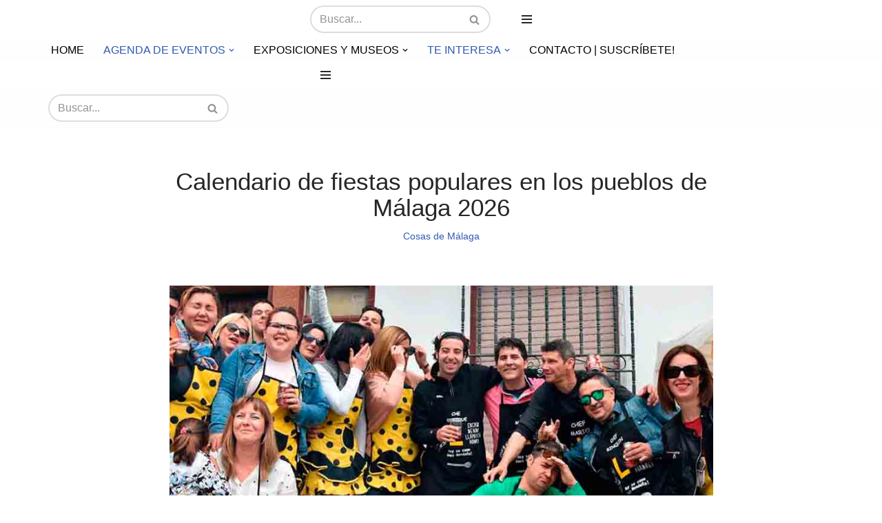

--- FILE ---
content_type: text/html; charset=UTF-8
request_url: https://mmalaga.es/fiestas-de-los-pueblos-de-malaga/
body_size: 50996
content:
<!-- This page is cached by the Hummingbird Performance plugin v3.18.1 - https://wordpress.org/plugins/hummingbird-performance/. --><!DOCTYPE html>
<html lang="es">

<head>
	
	<meta charset="UTF-8">
	<meta name="viewport" content="width=device-width, initial-scale=1, minimum-scale=1">
	<link rel="profile" href="https://gmpg.org/xfn/11">
		<!-- Manifest added by SuperPWA - Progressive Web Apps Plugin For WordPress -->
<link rel="manifest" href="/superpwa-manifest.json">
<meta name="theme-color" content="#000000">
<meta name="mobile-web-app-capable" content="yes">
<meta name="apple-touch-fullscreen" content="yes">
<meta name="apple-mobile-web-app-title" content="MÁS MÁLAGA">
<meta name="application-name" content="MÁS MÁLAGA">
<meta name="apple-mobile-web-app-capable" content="yes">
<meta name="apple-mobile-web-app-status-bar-style" content="default">
<link rel="apple-touch-icon"  href="https://b3488972.smushcdn.com/3488972/wp-content/uploads/2020/12/LOGO-APP-192px.png?lossy=2&strip=1&avif=1">
<link rel="apple-touch-icon" sizes="192x192" href="https://b3488972.smushcdn.com/3488972/wp-content/uploads/2020/12/LOGO-APP-192px.png?lossy=2&strip=1&avif=1">
<!-- / SuperPWA.com -->
<title>Calendario de fiestas singulares en los pueblos de Málaga</title><link rel="preload" as="font" href="https://mmalaga.es/wp-content/plugins/the-post-grid/assets/vendor/font-awesome/webfonts/fa-regular-400.woff2" crossorigin><link rel="preload" as="font" href="https://mmalaga.es/wp-content/plugins/the-post-grid/assets/vendor/font-awesome/webfonts/fa-solid-900.woff2" crossorigin><style id="wphb-used-css-post">img:is([sizes=auto i],[sizes^="auto," i]){contain-intrinsic-size:3000px 1500px}.wp-block-button__link{box-sizing:border-box;cursor:pointer;text-align:center;word-break:break-word;align-content:center;height:100%;display:inline-block}.wp-block-button[style*=text-decoration] .wp-block-button__link{text-decoration:inherit}.wp-block-buttons>.wp-block-button.has-custom-width{max-width:none}.wp-block-buttons>.wp-block-button.has-custom-width .wp-block-button__link{width:100%}.wp-block-buttons>.wp-block-button.has-custom-font-size .wp-block-button__link{font-size:inherit}.wp-block-buttons>.wp-block-button.wp-block-button__width-100{flex-basis:100%;width:100%}:root :where(.wp-block-button .wp-block-button__link.is-style-outline),:root :where(.wp-block-button.is-style-outline > .wp-block-button__link){border:2px solid;padding:.667em 1.333em}:root :where(.wp-block-button .wp-block-button__link.is-style-outline:not(.has-text-color)),:root :where(.wp-block-button.is-style-outline > .wp-block-button__link:not(.has-text-color)){color:currentColor}:root :where(.wp-block-button .wp-block-button__link.is-style-outline:not(.has-background)),:root :where(.wp-block-button.is-style-outline > .wp-block-button__link:not(.has-background)){background-color:initial;background-image:none}.wp-block-buttons{box-sizing:border-box}.wp-block-buttons>.wp-block-button{margin:0;display:inline-block}.wp-block-buttons.is-content-justification-center{justify-content:center}.wp-block-buttons[style*=text-decoration] .wp-block-button,.wp-block-buttons[style*=text-decoration] .wp-block-button__link{text-decoration:inherit}.wp-block-buttons.has-custom-font-size .wp-block-button__link{font-size:inherit}.wp-block-buttons .wp-block-button__link{width:100%}.wp-block-columns{box-sizing:border-box;display:flex;flex-wrap:wrap!important;align-items:normal!important}@media (width >= 782px){.wp-block-columns{flex-wrap:nowrap!important}}:root :where(.wp-block-cover h1:not(.has-text-color)),:root :where(.wp-block-cover h2:not(.has-text-color)),:root :where(.wp-block-cover h3:not(.has-text-color)),:root :where(.wp-block-cover h4:not(.has-text-color)),:root :where(.wp-block-cover h5:not(.has-text-color)),:root :where(.wp-block-cover h6:not(.has-text-color)),:root :where(.wp-block-cover p:not(.has-text-color)){color:inherit}h1.has-background,h2.has-background,h3.has-background,h4.has-background,h5.has-background,h6.has-background{padding:1.25em 2.375em}.wp-block-image>a,.wp-block-image>figure>a{display:inline-block}.wp-block-image img{box-sizing:border-box;vertical-align:bottom;max-width:100%;height:auto}.wp-block-image[style*=border-radius] img,.wp-block-image[style*=border-radius]>a{border-radius:inherit}.wp-block-image.alignfull>a,.wp-block-image.alignwide>a{width:100%}.wp-block-image.alignfull img,.wp-block-image.alignwide img{width:100%;height:auto}.wp-block-image :where(figcaption){margin-top:.5em;margin-bottom:1em}:root :where(.wp-block-image.is-style-rounded img,.wp-block-image .is-style-rounded img){border-radius:9999px}.wp-block-image figure{margin:0}@keyframes turn-off-visibility{0%{opacity:1;visibility:visible}99%{opacity:0;visibility:visible}to{opacity:0;visibility:hidden}}@keyframes lightbox-zoom-out{0%{visibility:visible;transform:translate(-50%,-50%) scale(1)}99%{visibility:visible}to{transform:translate(calc((-100vw + var(--wp--lightbox-scrollbar-width))/ 2 + var(--wp--lightbox-initial-left-position)),calc(-50vh + var(--wp--lightbox-initial-top-position))) scale(var(--wp--lightbox-scale));visibility:hidden}}:root :where(.wp-block-latest-posts.is-grid){padding:0}:root :where(.wp-block-latest-posts.wp-block-latest-posts__list){padding-left:0}ul{box-sizing:border-box}:root :where(.wp-block-list.has-background){padding:1.25em 2.375em}:root :where(p.has-background){padding:1.25em 2.375em}:where(p.has-text-color:not(.has-link-color)) a{color:inherit}:where(.wp-block-post-comments-form) input:not([type=submit]){border:1px solid #949494;font-family:inherit;font-size:1em}:where(.wp-block-post-comments-form) input:where(:not([type=submit]):not([type=checkbox])){padding:calc(.667em + 2px)}.wp-block-pullquote{box-sizing:border-box;overflow-wrap:break-word;text-align:center;margin:0 0 1em;padding:4em 0}.wp-block-pullquote p{color:inherit}.wp-block-pullquote p{margin-top:0}.wp-block-pullquote p:last-child{margin-bottom:0}.wp-block-pullquote footer{position:relative}.wp-block-pullquote .has-text-color a{color:inherit}.wp-block-post-template{box-sizing:border-box;max-width:100%;margin-top:0;margin-bottom:0;padding:0;list-style:none}.wp-block-separator{border:none;border-top:2px solid}:root :where(.wp-block-separator.is-style-dots){text-align:center;height:auto;line-height:1}:root :where(.wp-block-separator.is-style-dots):before{color:currentColor;content:"···";letter-spacing:2em;padding-left:2em;font-family:serif;font-size:1.5em}:root :where(.wp-block-site-logo.is-style-rounded){border-radius:9999px}.wp-block-social-links{box-sizing:border-box;text-indent:0;background:0 0;margin-left:0;padding-left:0;padding-right:0}.wp-block-social-links .wp-social-link a,.wp-block-social-links .wp-social-link a:hover{box-shadow:none;border-bottom:0;text-decoration:none}.wp-block-social-links .wp-social-link svg{width:1em;height:1em}.wp-block-social-links .wp-social-link span:not(.screen-reader-text){margin-left:.5em;margin-right:.5em;font-size:.65em}.wp-block-social-links,.wp-block-social-links.has-normal-icon-size{font-size:24px}.wp-block-social-link{border-radius:9999px;height:auto;display:block}@media not (prefers-reduced-motion){.wp-block-social-link{transition:transform .1s}}.wp-block-social-link a{align-items:center;line-height:0;display:flex}.wp-block-social-link:hover{transform:scale(1.1)}.wp-block-social-links .wp-block-social-link.wp-social-link{margin:0;padding:0;display:inline-block}.wp-block-social-links .wp-block-social-link.wp-social-link .wp-block-social-link-anchor,.wp-block-social-links .wp-block-social-link.wp-social-link .wp-block-social-link-anchor svg,.wp-block-social-links .wp-block-social-link.wp-social-link .wp-block-social-link-anchor:active,.wp-block-social-links .wp-block-social-link.wp-social-link .wp-block-social-link-anchor:hover,.wp-block-social-links .wp-block-social-link.wp-social-link .wp-block-social-link-anchor:visited{color:currentColor;fill:currentColor}:where(.wp-block-social-links:not(.is-style-logos-only)) .wp-social-link{color:#444;background-color:#f0f0f0}:where(.wp-block-social-links:not(.is-style-logos-only)) .wp-social-link-facebook{color:#fff;background-color:#0866ff}:where(.wp-block-social-links:not(.is-style-logos-only)) .wp-social-link-instagram{color:#fff;background-color:#f00075}:where(.wp-block-social-links:not(.is-style-logos-only)) .wp-social-link-whatsapp{color:#fff;background-color:#25d366}:where(.wp-block-social-links:not(.is-style-logos-only)) .wp-social-link-x{color:#fff;background-color:#000}:where(.wp-block-social-links.is-style-logos-only) .wp-social-link{background:0 0}:where(.wp-block-social-links.is-style-logos-only) .wp-social-link svg{width:1.25em;height:1.25em}:where(.wp-block-social-links.is-style-logos-only) .wp-social-link-facebook{color:#0866ff}:where(.wp-block-social-links.is-style-logos-only) .wp-social-link-instagram{color:#f00075}:where(.wp-block-social-links.is-style-logos-only) .wp-social-link-whatsapp{color:#25d366}:where(.wp-block-social-links.is-style-logos-only) .wp-social-link-x{color:#000}:root :where(.wp-block-social-links .wp-social-link a){padding:.25em}:root :where(.wp-block-social-links.is-style-logos-only .wp-social-link a){padding:0}:root :where(.wp-block-social-links.is-style-pill-shape .wp-social-link a){padding-left:.666667em;padding-right:.666667em}.wp-block-spacer{clear:both}:root :where(.wp-block-tag-cloud.is-style-outline){flex-wrap:wrap;gap:1ch;display:flex}:root :where(.wp-block-tag-cloud.is-style-outline a){border:1px solid;margin-right:0;padding:1ch 2ch;font-size:unset!important;text-decoration:none!important}:root :where(.wp-block-table-of-contents){box-sizing:border-box}.entry-content{counter-reset:footnotes}.wp-element-button{cursor:pointer}:root{}:root .has-midnight-gradient-background{background:linear-gradient(135deg,#020381,#2874fc)}.has-text-align-center{text-align:center}.screen-reader-text{clip-path:inset(50%);border:0;width:1px;height:1px;margin:-1px;padding:0;position:absolute;overflow:hidden;word-wrap:normal!important}.screen-reader-text:focus{clip-path:none;color:#444;z-index:100000;background-color:#ddd;width:auto;height:auto;padding:15px 23px 14px;font-size:1em;line-height:normal;text-decoration:none;display:block;top:5px;left:5px}html :where(.has-border-color){border-style:solid}html :where([style*=border-top-color]){border-top-style:solid}html :where([style*=border-right-color]){border-right-style:solid}html :where([style*=border-bottom-color]){border-bottom-style:solid}html :where([style*=border-left-color]){border-left-style:solid}html :where([style*=border-width]){border-style:solid}html :where([style*=border-top-width]){border-top-style:solid}html :where([style*=border-right-width]){border-right-style:solid}html :where([style*=border-bottom-width]){border-bottom-style:solid}html :where([style*=border-left-width]){border-left-style:solid}html :where(img[class*=wp-image-]){max-width:100%;height:auto}html :where(.is-position-sticky){}@media screen and (width <= 600px){html :where(.is-position-sticky){}}/*! This file is auto-generated */.wp-block-button__link{color:#fff;background-color:#32373c;border-radius:9999px;box-shadow:none;text-decoration:none;padding:calc(.667em + 2px) calc(1.333em + 2px);font-size:1.125em}.wp-block-file__button{background:#32373c;color:#fff;text-decoration:none}:root{--wp--preset--color--black:#000000;--wp--preset--color--cyan-bluish-gray:#abb8c3;--wp--preset--color--white:#ffffff;--wp--preset--color--pale-pink:#f78da7;--wp--preset--color--vivid-red:#cf2e2e;--wp--preset--color--luminous-vivid-orange:#ff6900;--wp--preset--color--luminous-vivid-amber:#fcb900;--wp--preset--color--light-green-cyan:#7bdcb5;--wp--preset--color--vivid-green-cyan:#00d084;--wp--preset--color--pale-cyan-blue:#8ed1fc;--wp--preset--color--vivid-cyan-blue:#0693e3;--wp--preset--color--vivid-purple:#9b51e0;--wp--preset--color--neve-link-color:var(--nv-primary-accent);--wp--preset--color--neve-link-hover-color:var(--nv-secondary-accent);--wp--preset--color--nv-site-bg:var(--nv-site-bg);--wp--preset--color--nv-light-bg:var(--nv-light-bg);--wp--preset--color--nv-dark-bg:var(--nv-dark-bg);--wp--preset--color--neve-text-color:var(--nv-text-color);--wp--preset--color--nv-text-dark-bg:var(--nv-text-dark-bg);--wp--preset--color--nv-c-1:var(--nv-c-1);--wp--preset--color--nv-c-2:var(--nv-c-2);--wp--preset--gradient--vivid-cyan-blue-to-vivid-purple:linear-gradient(135deg,rgba(6,147,227,1) 0%,rgb(155,81,224) 100%);--wp--preset--gradient--light-green-cyan-to-vivid-green-cyan:linear-gradient(135deg,rgb(122,220,180) 0%,rgb(0,208,130) 100%);--wp--preset--gradient--luminous-vivid-amber-to-luminous-vivid-orange:linear-gradient(135deg,rgba(252,185,0,1) 0%,rgba(255,105,0,1) 100%);--wp--preset--gradient--luminous-vivid-orange-to-vivid-red:linear-gradient(135deg,rgba(255,105,0,1) 0%,rgb(207,46,46) 100%);--wp--preset--gradient--very-light-gray-to-cyan-bluish-gray:linear-gradient(135deg,rgb(238,238,238) 0%,rgb(169,184,195) 100%);--wp--preset--gradient--cool-to-warm-spectrum:linear-gradient(135deg,rgb(74,234,220) 0%,rgb(151,120,209) 20%,rgb(207,42,186) 40%,rgb(238,44,130) 60%,rgb(251,105,98) 80%,rgb(254,248,76) 100%);--wp--preset--gradient--blush-light-purple:linear-gradient(135deg,rgb(255,206,236) 0%,rgb(152,150,240) 100%);--wp--preset--gradient--blush-bordeaux:linear-gradient(135deg,rgb(254,205,165) 0%,rgb(254,45,45) 50%,rgb(107,0,62) 100%);--wp--preset--gradient--luminous-dusk:linear-gradient(135deg,rgb(255,203,112) 0%,rgb(199,81,192) 50%,rgb(65,88,208) 100%);--wp--preset--gradient--pale-ocean:linear-gradient(135deg,rgb(255,245,203) 0%,rgb(182,227,212) 50%,rgb(51,167,181) 100%);--wp--preset--gradient--electric-grass:linear-gradient(135deg,rgb(202,248,128) 0%,rgb(113,206,126) 100%);--wp--preset--gradient--midnight:linear-gradient(135deg,rgb(2,3,129) 0%,rgb(40,116,252) 100%);--wp--preset--font-size--small:13px;--wp--preset--font-size--medium:20px;--wp--preset--font-size--large:36px;--wp--preset--font-size--x-large:42px}body .is-layout-flex{display:flex}.is-layout-flex{flex-wrap:wrap;align-items:center}.is-layout-flex>:is(*,div){margin:0}body .is-layout-grid{display:grid}.is-layout-grid>:is(*,div){margin:0}.has-black-color{color:var(--wp--preset--color--black)!important}.has-cyan-bluish-gray-color{color:var(--wp--preset--color--cyan-bluish-gray)!important}.has-white-color{color:var(--wp--preset--color--white)!important}.has-pale-pink-color{color:var(--wp--preset--color--pale-pink)!important}.has-vivid-red-color{color:var(--wp--preset--color--vivid-red)!important}.has-luminous-vivid-orange-color{color:var(--wp--preset--color--luminous-vivid-orange)!important}.has-luminous-vivid-amber-color{color:var(--wp--preset--color--luminous-vivid-amber)!important}.has-light-green-cyan-color{color:var(--wp--preset--color--light-green-cyan)!important}.has-vivid-green-cyan-color{color:var(--wp--preset--color--vivid-green-cyan)!important}.has-pale-cyan-blue-color{color:var(--wp--preset--color--pale-cyan-blue)!important}.has-vivid-cyan-blue-color{color:var(--wp--preset--color--vivid-cyan-blue)!important}.has-vivid-purple-color{color:var(--wp--preset--color--vivid-purple)!important}.has-neve-link-color-color{color:var(--wp--preset--color--neve-link-color)!important}.has-neve-link-hover-color-color{color:var(--wp--preset--color--neve-link-hover-color)!important}.has-nv-site-bg-color{color:var(--wp--preset--color--nv-site-bg)!important}.has-nv-light-bg-color{color:var(--wp--preset--color--nv-light-bg)!important}.has-nv-dark-bg-color{color:var(--wp--preset--color--nv-dark-bg)!important}.has-neve-text-color-color{color:var(--wp--preset--color--neve-text-color)!important}.has-nv-text-dark-bg-color{color:var(--wp--preset--color--nv-text-dark-bg)!important}.has-nv-c-1-color{color:var(--wp--preset--color--nv-c-1)!important}.has-nv-c-2-color{color:var(--wp--preset--color--nv-c-2)!important}.has-black-background-color{background-color:var(--wp--preset--color--black)!important}.has-cyan-bluish-gray-background-color{background-color:var(--wp--preset--color--cyan-bluish-gray)!important}.has-white-background-color{background-color:var(--wp--preset--color--white)!important}.has-pale-pink-background-color{background-color:var(--wp--preset--color--pale-pink)!important}.has-vivid-red-background-color{background-color:var(--wp--preset--color--vivid-red)!important}.has-luminous-vivid-orange-background-color{background-color:var(--wp--preset--color--luminous-vivid-orange)!important}.has-luminous-vivid-amber-background-color{background-color:var(--wp--preset--color--luminous-vivid-amber)!important}.has-light-green-cyan-background-color{background-color:var(--wp--preset--color--light-green-cyan)!important}.has-vivid-green-cyan-background-color{background-color:var(--wp--preset--color--vivid-green-cyan)!important}.has-pale-cyan-blue-background-color{background-color:var(--wp--preset--color--pale-cyan-blue)!important}.has-vivid-cyan-blue-background-color{background-color:var(--wp--preset--color--vivid-cyan-blue)!important}.has-vivid-purple-background-color{background-color:var(--wp--preset--color--vivid-purple)!important}.has-neve-link-color-background-color{background-color:var(--wp--preset--color--neve-link-color)!important}.has-neve-link-hover-color-background-color{background-color:var(--wp--preset--color--neve-link-hover-color)!important}.has-nv-site-bg-background-color{background-color:var(--wp--preset--color--nv-site-bg)!important}.has-nv-light-bg-background-color{background-color:var(--wp--preset--color--nv-light-bg)!important}.has-nv-dark-bg-background-color{background-color:var(--wp--preset--color--nv-dark-bg)!important}.has-neve-text-color-background-color{background-color:var(--wp--preset--color--neve-text-color)!important}.has-nv-text-dark-bg-background-color{background-color:var(--wp--preset--color--nv-text-dark-bg)!important}.has-nv-c-1-background-color{background-color:var(--wp--preset--color--nv-c-1)!important}.has-nv-c-2-background-color{background-color:var(--wp--preset--color--nv-c-2)!important}.has-black-border-color{border-color:var(--wp--preset--color--black)!important}.has-cyan-bluish-gray-border-color{border-color:var(--wp--preset--color--cyan-bluish-gray)!important}.has-white-border-color{border-color:var(--wp--preset--color--white)!important}.has-pale-pink-border-color{border-color:var(--wp--preset--color--pale-pink)!important}.has-vivid-red-border-color{border-color:var(--wp--preset--color--vivid-red)!important}.has-luminous-vivid-orange-border-color{border-color:var(--wp--preset--color--luminous-vivid-orange)!important}.has-luminous-vivid-amber-border-color{border-color:var(--wp--preset--color--luminous-vivid-amber)!important}.has-light-green-cyan-border-color{border-color:var(--wp--preset--color--light-green-cyan)!important}.has-vivid-green-cyan-border-color{border-color:var(--wp--preset--color--vivid-green-cyan)!important}.has-pale-cyan-blue-border-color{border-color:var(--wp--preset--color--pale-cyan-blue)!important}.has-vivid-cyan-blue-border-color{border-color:var(--wp--preset--color--vivid-cyan-blue)!important}.has-vivid-purple-border-color{border-color:var(--wp--preset--color--vivid-purple)!important}.has-neve-link-color-border-color{border-color:var(--wp--preset--color--neve-link-color)!important}.has-neve-link-hover-color-border-color{border-color:var(--wp--preset--color--neve-link-hover-color)!important}.has-nv-site-bg-border-color{border-color:var(--wp--preset--color--nv-site-bg)!important}.has-nv-light-bg-border-color{border-color:var(--wp--preset--color--nv-light-bg)!important}.has-nv-dark-bg-border-color{border-color:var(--wp--preset--color--nv-dark-bg)!important}.has-neve-text-color-border-color{border-color:var(--wp--preset--color--neve-text-color)!important}.has-nv-text-dark-bg-border-color{border-color:var(--wp--preset--color--nv-text-dark-bg)!important}.has-nv-c-1-border-color{border-color:var(--wp--preset--color--nv-c-1)!important}.has-nv-c-2-border-color{border-color:var(--wp--preset--color--nv-c-2)!important}.has-vivid-cyan-blue-to-vivid-purple-gradient-background{background:var(--wp--preset--gradient--vivid-cyan-blue-to-vivid-purple)!important}.has-light-green-cyan-to-vivid-green-cyan-gradient-background{background:var(--wp--preset--gradient--light-green-cyan-to-vivid-green-cyan)!important}.has-luminous-vivid-amber-to-luminous-vivid-orange-gradient-background{background:var(--wp--preset--gradient--luminous-vivid-amber-to-luminous-vivid-orange)!important}.has-luminous-vivid-orange-to-vivid-red-gradient-background{background:var(--wp--preset--gradient--luminous-vivid-orange-to-vivid-red)!important}.has-very-light-gray-to-cyan-bluish-gray-gradient-background{background:var(--wp--preset--gradient--very-light-gray-to-cyan-bluish-gray)!important}.has-cool-to-warm-spectrum-gradient-background{background:var(--wp--preset--gradient--cool-to-warm-spectrum)!important}.has-blush-light-purple-gradient-background{background:var(--wp--preset--gradient--blush-light-purple)!important}.has-blush-bordeaux-gradient-background{background:var(--wp--preset--gradient--blush-bordeaux)!important}.has-luminous-dusk-gradient-background{background:var(--wp--preset--gradient--luminous-dusk)!important}.has-pale-ocean-gradient-background{background:var(--wp--preset--gradient--pale-ocean)!important}.has-electric-grass-gradient-background{background:var(--wp--preset--gradient--electric-grass)!important}.has-midnight-gradient-background{background:var(--wp--preset--gradient--midnight)!important}.has-small-font-size{font-size:var(--wp--preset--font-size--small)!important}.has-medium-font-size{font-size:var(--wp--preset--font-size--medium)!important}.has-large-font-size{font-size:var(--wp--preset--font-size--large)!important}.has-x-large-font-size{font-size:var(--wp--preset--font-size--x-large)!important}:root :where(.wp-block-pullquote){font-size:1.5em;line-height:1.6}/*!
 * Font Awesome Free 6.4.2 by @fontawesome - https://fontawesome.com
 * License - https://fontawesome.com/license/free (Icons: CC BY 4.0, Fonts: SIL OFL 1.1, Code: MIT License)
 * Copyright 2023 Fonticons, Inc.
 */.fas{-moz-osx-font-smoothing:grayscale;-webkit-font-smoothing:antialiased;display:var(--fa-display,inline-block);font-variant:normal;text-rendering:auto;font-style:normal;line-height:1}.fas{font-family:"Font Awesome 6 Free"}.fa-times:before{content:""}:root{}:root{}@font-face{font-family:"Font Awesome 6 Free";font-style:normal;font-weight:400;font-display:swap;src:url("https://mmalaga.es/wp-content/plugins/the-post-grid/assets/vendor/font-awesome/webfonts/fa-regular-400.woff2") format("woff2"),url("https://mmalaga.es/wp-content/plugins/the-post-grid/assets/vendor/font-awesome/webfonts/fa-regular-400.ttf") format("truetype")}:root{}@font-face{font-family:"Font Awesome 6 Free";font-style:normal;font-weight:900;font-display:swap;src:url("https://mmalaga.es/wp-content/plugins/the-post-grid/assets/vendor/font-awesome/webfonts/fa-solid-900.woff2") format("woff2"),url("https://mmalaga.es/wp-content/plugins/the-post-grid/assets/vendor/font-awesome/webfonts/fa-solid-900.ttf") format("truetype")}.fas{font-weight:900}@font-face{font-family:"Font Awesome 5 Free";font-display:swap;font-weight:900;src:url("https://mmalaga.es/wp-content/plugins/the-post-grid/assets/vendor/font-awesome/webfonts/fa-solid-900.woff2") format("woff2"),url("https://mmalaga.es/wp-content/plugins/the-post-grid/assets/vendor/font-awesome/webfonts/fa-solid-900.ttf") format("truetype")}@font-face{font-family:"Font Awesome 5 Free";font-display:swap;font-weight:400;src:url("https://mmalaga.es/wp-content/plugins/the-post-grid/assets/vendor/font-awesome/webfonts/fa-regular-400.woff2") format("woff2"),url("https://mmalaga.es/wp-content/plugins/the-post-grid/assets/vendor/font-awesome/webfonts/fa-regular-400.ttf") format("truetype")}.rt-tpg-container div a{text-decoration:none}.rt-tpg-container img{-o-object-fit:cover;object-fit:cover;max-width:100%;height:auto}.rt-tpg-container *{box-sizing:border-box}.rt-tpg-container :after,.rt-tpg-container :before{box-sizing:border-box}.rt-tpg-container ul{margin:0}img,svg{vertical-align:middle}a:link,a:visited{transition:all .31s}.rt-tpg-container h3.entry-title{margin:0 0 12px;line-height:1.25}.rt-tpg-container button{border:none;padding:10px 15px}.rt-tpg-container .rt-loading{color:var(--tpg-primary-color,#0d6efd);opacity:0;visibility:hidden;z-index:2;margin-left:-16px;position:absolute;top:120px;left:50%;transform:scale(1.5)}.rt-ball-clip-rotate{color:#fff;width:32px;height:32px;font-size:0;display:block}.rt-ball-clip-rotate,.rt-ball-clip-rotate>div{box-sizing:border-box;position:relative}.rt-ball-clip-rotate>div{float:none;background:0 0;border:2px solid;border-bottom-color:#0000;border-radius:100%;width:32px;height:32px;animation:.75s linear infinite ball-clip-rotate;display:inline-block}@keyframes ball-clip-rotate{0%{transform:rotate(0)}50%{transform:rotate(180deg)}to{transform:rotate(1turn)}}#bottom-script-loader{z-index:999;background:#fffffff2;width:calc(100% + 60px);height:calc(100% + 60px);margin:-30px;position:absolute}#bottom-script-loader .rt-ball-clip-rotate{color:var(--tpg-primary-color,#0d6efd);z-index:2;margin-right:-16px;position:absolute;top:80px;right:50%}.rt-tpg-container>div{position:relative}.z-index{z-index:999;position:relative}.cmplz-blocked-content-notice{display:none}.uagb-social-share__outer-wrap{display:flex;align-items:center;justify-content:center}.uagb-social-share__outer-wrap .uagb-ss__wrapper{padding:0;margin-left:5px;margin-right:5px;transition:all .2s;display:inline-flex;text-align:center}.uagb-social-share__outer-wrap .uagb-ss__source-wrap{display:inline-block}.uagb-social-share__outer-wrap .uagb-ss__link{color:#3a3a3a;display:inline-table;line-height:0;cursor:pointer}.uagb-social-share__outer-wrap .uagb-ss__source-icon{font-size:40px;width:40px;height:40px}@media (max-width:976px){.uagb-social-share__layout-horizontal .uagb-ss__wrapper{margin-left:0;margin-right:0}}.uagb-social-share__layout-horizontal .wp-block-uagb-social-share-child.uagb-ss-repeater.uagb-ss__wrapper:first-child{margin-left:0!important}.uagb-social-share__layout-horizontal .wp-block-uagb-social-share-child.uagb-ss-repeater.uagb-ss__wrapper:last-child{margin-right:0!important}.uagb-block-15ac72c9 .uagb-ss-repeater span.uagb-ss__link{color:#fff}.uagb-block-15ac72c9 .uagb-ss-repeater a.uagb-ss__link{color:#fff}.uagb-block-15ac72c9 .uagb-ss-repeater span.uagb-ss__link svg{fill:#ffffff}.uagb-block-15ac72c9 .uagb-ss-repeater a.uagb-ss__link svg{fill:#ffffff}.uagb-block-15ac72c9 .uagb-ss-repeater.uagb-ss__wrapper{background:var(--nv-dark-bg)}.uagb-block-15ac72c9.uagb-social-share__layout-horizontal .uagb-ss__link{padding:12px}.uagb-block-15ac72c9.uagb-social-share__layout-horizontal .uagb-ss__wrapper{margin-left:7.5px;margin-right:7.5px}.uagb-block-15ac72c9 .wp-block-uagb-social-share-child{border-radius:100px}.uagb-block-15ac72c9 .uagb-ss__source-wrap{width:20px}.uagb-block-15ac72c9 .uagb-ss__source-wrap svg{width:20px;height:20px}.uagb-block-15ac72c9 .uagb-ss__source-icon{width:20px;height:20px;font-size:20px}.uagb-block-15ac72c9.uagb-social-share__outer-wrap{justify-content:center;-webkit-box-pack:center;-ms-flex-pack:center;-webkit-box-align:center;-ms-flex-align:center;align-items:center}@media only screen and (max-width:976px){.uagb-block-15ac72c9.uagb-social-share__layout-horizontal .uagb-ss__wrapper{margin-left:7.5px;margin-right:7.5px}.uagb-block-15ac72c9 .wp-block-uagb-social-share-child{border-radius:100px}.uagb-block-15ac72c9 .uagb-ss__source-wrap{width:20px;height:20px;line-height:20px}.uagb-block-15ac72c9 .uagb-ss__source-wrap svg{width:20px;height:20px}.uagb-block-15ac72c9 .uagb-ss__source-icon{width:20px;height:20px;font-size:20px;line-height:20px}.uagb-block-15ac72c9.uagb-social-share__outer-wrap{justify-content:center;-webkit-box-pack:center;-ms-flex-pack:center;-webkit-box-align:center;-ms-flex-align:center;align-items:center}}@media only screen and (max-width:767px){.uagb-block-15ac72c9.uagb-social-share__layout-horizontal .uagb-ss__wrapper{margin-left:7.5px;margin-right:7.5px}.uagb-block-15ac72c9 .wp-block-uagb-social-share-child{border-radius:100px}.uagb-block-15ac72c9 .uagb-ss__source-wrap{width:20px;height:20px;line-height:20px}.uagb-block-15ac72c9 .uagb-ss__source-wrap svg{width:20px;height:20px}.uagb-block-15ac72c9 .uagb-ss__source-icon{width:20px;height:20px;font-size:20px;line-height:20px}.uagb-block-15ac72c9.uagb-social-share__outer-wrap{justify-content:center;-webkit-box-pack:center;-ms-flex-pack:center;-webkit-box-align:center;-ms-flex-align:center;align-items:center}}.button,.wp-block-button__link,button,input[type=button],input[type=submit]{cursor:pointer;box-sizing:border-box;text-align:center;font-family:var(--bodyfontfamily),var(--nv-fallback-ff);border-color:currentColor}button,input[type=button],input[type=submit]{cursor:pointer;box-sizing:border-box;background:var(--primarybtnbg);color:var(--primarybtncolor);fill:currentColor;border-style:solid;border-color:currentColor;border-width:var(--primarybtnborderwidth,0);border-radius:var(--primarybtnborderradius,3px);padding:var(--primarybtnpadding,13px 15px);font-weight:var(--btnfontweight,700);font-size:var(--btnfs, var(--bodyfontsize));line-height:var(--btnlineheight, 1.6);letter-spacing:var(--btnletterspacing, var(--bodyletterspacing));text-transform:var(--btntexttransform,none)}button:hover,input[type=button]:hover,input[type=submit]:hover{background:var(--primarybtnhoverbg);color:var(--primarybtnhovercolor);border-color:var(--primarybtnhovercolor)}.wp-block-button__link{cursor:pointer;box-sizing:border-box;padding:var(--btnpadding,13px 15px);border-radius:var(--primarybtnborderradius,3px);font-weight:var(--btnfontweight,700);font-size:var(--btnfs, var(--bodyfontsize));line-height:var(--btnlineheight, 1.6);letter-spacing:var(--btnletterspacing, var(--bodyletterspacing));text-transform:var(--btntexttransform,none)}.button{cursor:pointer;box-sizing:border-box;background-color:var(--secondarybtnbg);color:var(--secondarybtncolor);fill:currentColor;border-style:solid;border-color:currentColor;border-width:var(--secondarybtnborderwidth,0);border-radius:var(--secondarybtnborderradius,3px);padding:var(--secondarybtnpadding,7px 12px);font-weight:var(--btnfontweight,700);font-size:var(--btnfs, var(--bodyfontsize));line-height:var(--btnlineheight, 1.6);letter-spacing:var(--btnletterspacing);text-transform:var(--btntexttransform,none)}.button:hover{background-color:var(--secondarybtnhoverbg);color:var(--secondarybtnhovercolor);border-color:var(--secondarybtnhovercolor)}form input:read-write{border-style:solid;border-color:var(--formfieldbordercolor);border-width:var(--formfieldborderwidth);border-radius:var(--formfieldborderradius,3px);background:var(--formfieldbgcolor);color:var(--formfieldcolor);padding:var(--formfieldpadding);text-transform:var(--formfieldtexttransform);font-weight:var(--formfieldfontweight);font-family:var(--bodyfontfamily);font-size:var(--formfieldfontsize);letter-spacing:var(--formfieldletterspacing);line-height:var(--formfieldlineheight)}form label{font-weight:var(--formlabelfontweight,var(--bodyfontweight));text-transform:var(--formlabeltexttransform);letter-spacing:var(--formlabelletterspacing);line-height:var(--formlabellineheight);font-size:var(--formlabelfontsize, var(--bodyfontsize))}.nv-meta-list li{font-weight:var(--fontweight);text-transform:var(--texttransform);letter-spacing:var(--letterspacing);line-height:var(--lineheight);font-size:var(--fontsize)}.title.entry-title{font-size:var(--fontsize, var(--h1fontsize));font-weight:var(--fontweight,var(--h1fontweight));line-height:var(--lineheight, var(--h1lineheight));letter-spacing:var(--letterspacing, var(--h1letterspacing));text-transform:var(--texttransform,var(--h1texttransform))}body,dl,figure,h1,h2,h3,h4,h5,h6,hr,html,iframe,li,p,ul{margin:0;padding:0}h1,h2,h3,h4,h5,h6{font-size:100%;font-weight:400}button,input{margin:0}html{box-sizing:border-box;-ms-overflow-style:scrollbar}*,:after,:before{box-sizing:border-box}embed,img{max-width:100%;height:auto}iframe{border:0;max-width:100%}.container{width:100%;max-width:var(--container);margin:0 auto;padding-left:15px;padding-right:15px}.container-fluid{width:100%;margin:0 auto}.container-fluid>div{margin:0 -15px}.row{flex-wrap:wrap;margin:0 -15px;display:flex}.col{flex-grow:1;max-width:100%;margin:0 auto;padding:0 15px}html{font-size:100%}body{background-color:var(--nv-site-bg);color:var(--nv-text-color);font-size:var(--bodyfontsize);line-height:var(--bodylineheight);letter-spacing:var(--bodyletterspacing);font-family:var(--bodyfontfamily),var(--nv-fallback-ff);text-transform:var(--bodytexttransform);font-weight:var(--bodyfontweight);-webkit-font-smoothing:antialiased;-moz-osx-font-smoothing:grayscale;direction:ltr;overflow-x:hidden}h1,h2,h3,h4,h5,h6{font-family:var(--headingsfontfamily),var(--nv-fallback-ff);color:var(--headingcolor,inherit);margin-bottom:30px}p{margin-bottom:30px}a{--linkdeco:none;color:var(--nv-primary-accent);cursor:pointer;text-decoration:var(--linkdeco)}a:focus,a:hover{opacity:.9;color:var(--nv-secondary-accent)}.entry-content a:not([class]),.widget_text a:not([class]){--linkdeco:underline}h1{font-size:var(--h1fontsize);font-weight:var(--h1fontweight);line-height:var(--h1lineheight);letter-spacing:var(--h1letterspacing);text-transform:var(--h1texttransform)}h2{font-size:var(--h2fontsize);font-weight:var(--h2fontweight);line-height:var(--h2lineheight);letter-spacing:var(--h2letterspacing);text-transform:var(--h2texttransform)}h3{font-size:var(--h3fontsize);font-weight:var(--h3fontweight);line-height:var(--h3lineheight);letter-spacing:var(--h3letterspacing);text-transform:var(--h3texttransform)}h4{font-size:var(--h4fontsize);font-weight:var(--h4fontweight);line-height:var(--h4lineheight);letter-spacing:var(--h4letterspacing);text-transform:var(--h4texttransform)}h5{font-size:var(--h5fontsize);font-weight:var(--h5fontweight);line-height:var(--h5lineheight);letter-spacing:var(--h5letterspacing);text-transform:var(--h5texttransform)}h6{font-size:var(--h6fontsize);font-weight:var(--h6fontweight);line-height:var(--h6lineheight);letter-spacing:var(--h6letterspacing);text-transform:var(--h6texttransform)}ul{padding-left:var(--listpad,0)}ul{list-style:var(--liststyle,none)}.show-on-focus{clip:rect(1px,1px,1px,1px);background:var(--nv-site-bg);width:1px;height:1px;padding:10px 15px;position:absolute;top:32px}.show-on-focus:focus{z-index:999999;clip:auto;width:auto;height:auto}.screen-reader-text{width:1px;height:1px;position:absolute;top:auto;left:-10000px;overflow:hidden}.nv-icon{fill:currentColor}.nv-search{display:flex}.wp-block-separator{border-top:2px solid;border-bottom:0}.alignfull{width:100vw;max-width:100vw;margin-left:calc(50% - 50vw);margin-right:calc(50% - 50vw);padding:0 7.5px}.alignwide{width:98vw;max-width:98vw;margin-left:calc(50% - 49vw);margin-right:calc(50% - 49vw)}.wp-block-pullquote{border:solid var(--nv-text-color);border-width:4px 0;margin:30px 0;padding:30px 20px}.wp-block-pullquote p{font-size:1.5em!important}.has-neve-link-color-color{color:var(--nv-primary-accent)!important}.has-neve-link-color-background-color{background-color:var(--nv-primary-accent)!important}.has-neve-link-hover-color-color{color:var(--nv-secondary-accent)!important}.has-neve-link-hover-color-background-color{background-color:var(--nv-secondary-accent)!important}.has-neve-text-color-color{color:var(--nv-text-color)!important}.has-neve-text-color-background-color{background-color:var(--nv-text-color)!important}.has-nv-site-bg-color{color:var(--nv-site-bg)!important}.has-nv-site-bg-background-color{background-color:var(--nv-site-bg)!important}.has-nv-light-bg-color{color:var(--nv-light-bg)!important}.has-nv-light-bg-background-color{background-color:var(--nv-light-bg)!important}.has-nv-dark-bg-color{color:var(--nv-dark-bg)!important}.has-nv-dark-bg-background-color{background-color:var(--nv-dark-bg)!important}.has-nv-text-dark-bg-color{color:var(--nv-text-dark-bg)!important}.has-nv-text-dark-bg-background-color{background-color:var(--nv-text-dark-bg)!important}.has-nv-c-1-color{color:var(--nv-c-1)!important}.has-nv-c-1-background-color{background-color:var(--nv-c-1)!important}.has-nv-c-2-color{color:var(--nv-c-2)!important}.has-nv-c-2-background-color{background-color:var(--nv-c-2)!important}.site-logo{align-items:center;display:flex}.site-logo img{max-width:var(--maxwidth);margin:0 auto;display:block}.site-logo h1,.site-logo p{font-size:var(--fs);font-weight:var(--h1fontweight);line-height:var(--bodylineheight);letter-spacing:var(--bodyletterspacing);text-transform:var(--texttransform,var(--bodytexttransform));color:inherit;margin:0}.header-menu-sidebar .nav-ul .sub-menu,.nav-ul li:hover>.sub-menu{opacity:1;visibility:visible}.caret{transition:all .3s}.dd-title{flex-grow:var(--flexg);align-items:center;display:flex}.nav-ul{margin-right:calc(var(--spacing)/ 2 * -1);margin-left:calc(var(--spacing)/ 2 * -1);flex-wrap:wrap;display:flex}.nav-ul>li{margin:0 calc(var(--spacing)/ 2)}.nav-ul li a{min-height:var(--height);color:var(--color);align-items:center;width:100%;display:flex;position:relative}.nav-ul .caret{justify-content:center;line-height:0;display:flex}.nav-ul .caret svg{width:.5em;height:.5em}.nav-ul li{display:block;position:relative}.nav-ul li>.wrap{align-items:center;display:flex}.nav-ul li.nv-active>.wrap .caret,.nav-ul li.nv-active>.wrap>a{color:var(--activecolor)}.nav-ul li:hover>.wrap .caret,.nav-ul li:hover>.wrap>a{color:var(--hovercolor,var(--nv-primary-accent))}.nav-ul .sub-menu{background:var(--bgcolor,var(--overlaycolor));z-index:100;visibility:hidden;opacity:0;position:absolute;top:100%;right:0;box-shadow:0 8px 24px #959da533}.nav-ul .sub-menu li{width:100%;min-width:150px}.nav-ul .sub-menu li>.wrap{white-space:nowrap;padding:10px 20px;display:flex}.nav-ul .sub-menu .sub-menu{top:0;left:100%;right:unset}.header-menu-sidebar .nv-nav-wrap{width:100%}.header-menu-sidebar .nav-ul{flex-direction:column;width:100%}.header-menu-sidebar .nav-ul li{width:100%}.header-menu-sidebar .nav-ul li:not([class*=block])>.wrap>a{white-space:normal;padding:15px 0}.header-menu-sidebar .nav-ul .caret svg{width:var(--smiconsize,1em);height:var(--smiconsize,1em)}.header-menu-sidebar .nav-ul .caret-wrap{margin:-15px 0;padding:15px}.header-menu-sidebar .nav-ul .sub-menu{max-width:100%;box-shadow:none;background:0;display:none;position:relative;left:unset!important;top:unset!important;right:unset!important}.nv-nav-wrap ul.primary-menu-ul>li i{font-size:inherit;width:auto;height:auto;margin-top:0}.menu-item-nav-search{cursor:pointer;outline:0}.menu-item-nav-search .nv-icon:hover{color:var(--hovercolor)}.menu-item-nav-search svg{width:var(--iconsize);height:var(--iconsize)}.navbar-toggle-wrapper{align-items:center}.navbar-toggle{--primarybtncolor:var(--color);--primarybtnhovercolor:var(--color);--primarybtnbg:var(--bgcolor, transparent);--primarybtnhoverbg:var(--bgcolor, transparent);--primarybtnborderwidth:var(--borderwidth, 1px);--primarybtnborderradius:var(--borderradius, 0);padding:var(--padding,10px 15px);box-shadow:none;align-items:center;display:flex}.navbar-toggle:focus{outline:1px solid}.icon-bar{background-color:currentColor;width:15px;height:2px;transition:all .1s;display:block;position:relative}.icon-bar:nth-child(2){margin:3px 0}.is-menu-sidebar .navbar-toggle .icon-bar:first-child{top:5px;transform:rotate(45deg)}.is-menu-sidebar .navbar-toggle .icon-bar:nth-child(2){opacity:0}.is-menu-sidebar .navbar-toggle .icon-bar:nth-child(3){bottom:5px;transform:rotate(-45deg)}.wrapper{flex-direction:column;min-height:100vh;transition:all .3s cubic-bezier(.79, .14, .15, .86);display:flex;position:relative}body>.wrapper:not(.et-fb-iframe-ancestor){overflow:hidden}.neve-main{flex:auto}input[type=color],input[type=email],input[type=search],input[type=submit],input[type=text],input[type=url]{-webkit-appearance:none;-moz-appearance:none;appearance:none;resize:vertical;outline:0;display:inline-block}input:read-write:focus{box-shadow:0 0 3px 0 var(--nv-secondary-accent);--formfieldbordercolor:var(--nv-secondary-accent);outline:0}button,input{line-height:inherit;box-sizing:border-box}::placeholder{color:inherit;opacity:.5}label{display:inline-block}.widget-search{width:100%;margin:0!important}.search-form{--primarybtnbg:var(--formfieldbgcolor);--primarybtnhoverbg:var(--formfieldbgcolor);--primarybtncolor:var(--formfieldbordercolor);--primarybtnhovercolor:var(--formfieldbordercolor);max-width:100%;line-height:1;display:flex}.search-form svg{fill:var(--formfieldcolor);width:var(--formfieldfontsize);opacity:.5;height:auto}.search-form .search-submit{z-index:1;--primarybtnborderwidth:var(--formfieldborderwidth);--primarybtnborderradius:var(--formfieldborderradius);--primarybtnpadding:var(--formfieldpadding);border-left:0;border-color:var(--formfieldbordercolor);min-width:45px;height:var(--height);white-space:nowrap;border-top-left-radius:0;border-bottom-left-radius:0;justify-content:center;align-items:center;display:flex;position:relative;overflow:hidden}.search-form .search-submit:before{content:"";background-color:var(--formfieldbgcolor);width:3px;height:100%;display:block;position:absolute;top:0;bottom:0;left:-3px}.search-form .search-field{text-overflow:ellipsis;height:var(--height);border-right:0;border-top-right-radius:0;border-bottom-right-radius:0;flex-grow:1;width:calc(100% - 45px);max-width:100%;overflow:hidden}.search-form .search-field:focus~button{box-shadow:0 0 3px 0 var(--nv-secondary-accent);border-color:var(--nv-secondary-accent)}.nv-meta-list{margin-bottom:20px;font-size:.9em}.nv-meta-list li,.nv-meta-list span{display:inline-block}.nv-meta-list li:not(:last-child):after,.nv-meta-list span:not(:last-child):after{content:"/";padding:0 8px}.entry-title{word-wrap:break-word}.entry-title a{color:var(--nv-text-color)}.nv-index-posts{margin-top:60px}.nv-index-posts .nv-page-title-wrap{margin-top:0}article{word-break:break-word}.nv-single-post-wrap>div:first-child{margin-top:60px}.nv-single-post-wrap>div:last-child{padding-bottom:30px}.nv-single-post-wrap>div:not(:last-child){margin-bottom:var(--spacing,60px)}.nv-single-post-wrap .wp-block-image{margin-bottom:var(--img-m)}.nv-page-title-wrap{margin-top:60px}.entry-header{text-align:var(--textalign,center)}.entry-header .title{margin-bottom:10px}.page .nv-post-cover{margin-bottom:60px}.nv-post-cover{min-height:var(--height);padding:var(--padding);justify-content:var(--justify,center);text-align:var(--textalign,center);background-position:center;background-repeat:no-repeat;background-size:cover;display:flex;position:relative}.nv-post-cover .nv-title-meta-wrap{color:var(--color,var(--nv-text-dark-bg));z-index:1;align-self:var(--valign,flex-end);flex-direction:column;display:flex}.nv-post-cover .nv-title-meta-wrap>:last-child{margin-bottom:0}.nv-post-cover .nv-title-meta-wrap a{color:var(--color,var(--nv-text-dark-bg))}.nv-post-cover .container{justify-content:var(--justify,center);display:flex}.nv-is-boxed{padding:var(--padding);background:var(--bgcolor,var(--nv-light-bg));color:var(--color,var(--nv-text-color))}.nv-is-boxed a{color:var(--color,var(--nv-text-color))}.nv-overlay{background:var(--bgcolor,var(--nv-dark-bg));mix-blend-mode:var(--blendmode,normal);opacity:calc(var(--opacity) / 100);position:absolute;inset:0}#comments article{gap:20px;display:flex}#comments input:not([type=submit]):not([type=checkbox]){width:100%}dl{margin:20px 0}.nv-content-wrap{--listpad:20px;--liststyle:disc;--img-m:24px}.nv-content-wrap ul{margin:30px 0}.nv-content-wrap li{margin-top:10px}hr{color:inherit;border:0;border-top:2px solid;width:100%;height:0;margin:10px 0 20px;display:inline-block}.nv-index-posts,.nv-single-post-wrap{margin-bottom:60px}.nv-sidebar-wrap{flex-grow:1;margin-bottom:20px;padding:60px 15px}.widget{word-break:break-word;margin-bottom:40px}.widget:last-child{margin:0}.widget ul{padding:0}.widget ul ul{padding-left:10px}.widget li{margin-top:10px}.hfg-is-group{align-items:center;display:flex}.builder-item--footer-menu,.component-wrap,.item--inner,.menu-item-nav-search,.nav-ul .wrap a .dd-title,.nav-ul a,.site-logo,footer .nav-ul{justify-content:var(--justify,flex-start);text-align:var(--textalign,left)}@media (width >= 960px){.neve-main>.container .col{max-width:70%}.neve-main>.container>.row{flex-wrap:nowrap}.nv-sidebar-wrap{max-width:30%}.alignwide{width:70vw;max-width:70vw;margin-left:calc(50% - 35vw);margin-right:calc(50% - 35vw)}}.header-menu-sidebar{z-index:999900;visibility:hidden;max-width:100%;height:100vh;padding:0;display:flex;position:fixed;top:0}.header-menu-sidebar .navbar-toggle-wrapper{justify-content:flex-end;padding:8px 10px;display:flex}.header-menu-sidebar .navbar-toggle-wrapper button.navbar-toggle{position:relative}.tcb{transition:all .3s cubic-bezier(.79, .14, .15, .86)}.header-menu-sidebar-bg{background:var(--bgcolor);color:var(--color);word-wrap:break-word;flex-direction:column;width:100%;display:flex;position:relative}.header-menu-sidebar-inner{opacity:0;height:100%;padding:20px 0;transition:opacity .3s;display:none;overflow-x:hidden}.is-menu-sidebar .header-menu-sidebar-inner{opacity:1;display:block}.header-menu-sidebar-inner .item--inner{width:100%}.menu_sidebar_slide_left .header-menu-sidebar{left:0;transform:translateX(-100%)}.menu_sidebar_slide_right .header-menu-sidebar{right:0;transform:translateX(100%)}.menu_sidebar_pull_left .wrapper{left:0}.menu_sidebar_pull_left .wrapper .header-menu-sidebar{left:0;transform:translateX(-100%)}.menu_sidebar_pull_right .wrapper{right:0}.menu_sidebar_pull_right .wrapper .header-menu-sidebar{right:0;transform:translateX(100%)}.menu_sidebar_dropdown .hfg-ov{display:none}.menu_sidebar_dropdown .header-menu-sidebar{box-shadow:none;top:unset;width:100%;display:block;position:absolute}.menu_sidebar_dropdown .header-menu-sidebar-inner{max-height:0;padding:0}.menu_sidebar_full_canvas .header-menu-sidebar{opacity:0;width:100%;bottom:0;right:0}.menu_sidebar_full_canvas .header-menu-sidebar-inner{flex-grow:1}.header-menu-sidebar .menu-item-nav-search{align-items:center;display:flex}.hfg-ov{z-index:999899;visibility:hidden;opacity:0;background:#00000080;transition:all .3s linear;position:fixed;inset:0;transform:translate3d(0,0,0)}.is-menu-sidebar .hfg-ov{visibility:visible;opacity:1}.hfg-pe{pointer-events:none}.is-menu-sidebar .hfg-pe{pointer-events:unset}.site-footer{z-index:11;position:relative}.site-footer .item--inner{width:100%}.site-footer .item--inner.has_menu{display:flex}.site-footer p:last-child{margin-bottom:0}.footer--row .row{align-items:var(--valign);display:grid}.footer--row .builder-item{width:100%}@media (width <= 960px){footer .footer--row-inner .row{grid-template-columns:1fr}}.site-header{position:relative}.site-header .header--row-inner{align-items:center;display:flex}#header-grid.global-styled:not(.neve-transparent-header):not(.has-sticky-rows--mobile):not(.has-sticky-rows--desktop){position:relative}#header-grid.global-styled:not(.neve-transparent-header){background:var(--bgcolor);background-image:var(--bgimage,var(--bgcolor,none));background-position:var(--bgposition,center);background-repeat:no-repeat;background-size:cover;background-attachment:var(--bgattachment)}#header-grid.global-styled:not(.neve-transparent-header):before{content:"";background-color:var(--overlaycolor);width:100%;opacity:var(--bgoverlayopacity);display:block;position:absolute;top:0;bottom:0}#header-grid.global-styled:not(.neve-transparent-header) .header--row,#header-grid.global-styled:not(.neve-transparent-header) .header--row-inner{background:0 0}.builder-item{min-height:1px;margin:4px 0;padding-left:15px;padding-right:15px;position:relative}@media (width >= 960px){.builder-item{margin:8px 0}}.header-menu-sidebar-bg,[class*=row-inner]{background:var(--bgimage,var(--bgcolor,#fff));background-position:var(--bgposition,center);background-repeat:no-repeat;background-size:cover;background-attachment:var(--bgattachment);position:relative}.header-menu-sidebar-bg:before,[class*=row-inner]:before{content:"";background-color:var(--overlaycolor);width:100%;opacity:var(--bgoverlayopacity);display:block;position:absolute;top:0;bottom:0}[class*=row-inner]:not(.footer--row-inner){border-bottom:var(--rowbwidth,0) solid var(--rowbcolor)}.footer--row-inner{border-top:var(--rowbwidth,0) solid var(--rowbcolor)}[data-row-id]{color:var(--color);background:var(--bgcolor)}[data-row-id] a{color:var(--color)}[data-row-id] .row{min-height:var(--height,auto);grid-template-columns:auto auto;display:grid}.hfg_header.site-header{box-shadow:0 -1px 3px #0000001a}.hfg-is-group>div:first-of-type .button{margin-right:20px}.hfg-is-group>div:last-of-type .button{margin-left:20px}.header .builder-item .item--inner[class*=nav-icon]{padding:0!important}.hfg-grid{display:flex}@media (width >= 960px){.hide-on-desktop{display:none}}@media (width <= 959px){.hide-on-tablet{display:none}}@media (width <= 576px){.hide-on-mobile{display:none}}.component-wrap{margin:4px 0;display:flex}.builder-item .item--inner{color:var(--color);font-family:var(--fontfamily, var(--bodyfontfamily));font-size:var(--fontsize, var(--bodyfontsize));line-height:var(--lineheight, var(--bodylineheight));letter-spacing:var(--letterspacing, var(--bodyletterspacing));font-weight:var(--fontweight,var(--bodyfontweight));text-transform:var(--texttransform,var(--bodytexttransform));padding:var(--padding,0);margin:var(--margin,0);position:relative}.builder-item .item--inner.has_menu{position:unset}.inherit-ff{font-family:var(--inheritedff);font-weight:var(--inheritedfw)}h1{font-family:var(--h1fontfamily)}h2{font-family:var(--h2fontfamily)}h3{font-family:var(--h3fontfamily)}h4{font-family:var(--h4fontfamily)}h5{font-family:var(--h5fontfamily)}h6{font-family:var(--h6fontfamily)}.is-menu-sidebar .header-menu-sidebar{visibility:visible}.is-menu-sidebar.menu_sidebar_slide_left .header-menu-sidebar{transform:translate3d(0,0,0);left:0}.is-menu-sidebar.menu_sidebar_slide_right .header-menu-sidebar{transform:translate3d(0,0,0);right:0}.is-menu-sidebar.menu_sidebar_pull_left .header-menu-sidebar,.is-menu-sidebar.menu_sidebar_pull_right .header-menu-sidebar{transform:translateX(0)}.is-menu-sidebar.menu_sidebar_dropdown .header-menu-sidebar{height:auto}.is-menu-sidebar.menu_sidebar_dropdown .header-menu-sidebar-inner{max-height:400px;padding:20px 0}.is-menu-sidebar.menu_sidebar_full_canvas .header-menu-sidebar{opacity:1}.header-menu-sidebar .menu-item-nav-search:not(.floating){pointer-events:none}.header-menu-sidebar .menu-item-nav-search .is-menu-sidebar{pointer-events:unset}@media screen and (max-width:960px){.builder-item.cr .item--inner{--textalign:center;--justify:center}}.header-menu-sidebar-inner li.menu-item-nav-search{display:none}[data-row-id] .row{display:flex!important;align-items:center;flex-wrap:unset}@media (max-width:960px){.footer--row .row{flex-direction:column}}.nv-meta-list li.meta:not(:last-child):after{content:"/"}.nv-meta-list .no-mobile{display:none}.nv-meta-list li.last::after{content:""!important}@media (min-width:769px){.nv-meta-list .no-mobile{display:inline-block}.nv-meta-list li.last:not(:last-child)::after{content:"/"!important}}:root{--container:748px;--primarybtnbg:#646464;--primarybtnhoverbg:#0366d6;--primarybtncolor:#ffffff;--primarybtnhovercolor:#ffffff;--primarybtnborderradius:3px;--btnpadding:13px 15px;--primarybtnpadding:13px 15px;--bodyfontfamily:Arial,Helvetica,sans-serif;--bodyfontsize:15px;--bodylineheight:1.6em;--bodyletterspacing:0px;--bodyfontweight:400;--bodytexttransform:none;--headingsfontfamily:Arial,Helvetica,sans-serif;--h1fontfamily:Arial,Helvetica,sans-serif;--h1fontsize:20px;--h1fontweight:500;--h1lineheight:1.2em;--h1letterspacing:0px;--h1texttransform:none;--h2fontfamily:Arial,Helvetica,sans-serif;--h2fontsize:28px;--h2fontweight:500;--h2lineheight:1.3em;--h2letterspacing:0px;--h2texttransform:none;--h3fontfamily:Arial,Helvetica,sans-serif;--h3fontsize:24px;--h3fontweight:500;--h3lineheight:1.4em;--h3letterspacing:0px;--h3texttransform:none;--h4fontfamily:Arial,Helvetica,sans-serif;--h4fontsize:20px;--h4fontweight:500;--h4lineheight:1.6em;--h4letterspacing:0px;--h4texttransform:none;--h5fontfamily:Arial,Helvetica,sans-serif;--h5fontsize:16px;--h5fontweight:500;--h5lineheight:1.6em;--h5letterspacing:0px;--h5texttransform:none;--h6fontfamily:Arial,Helvetica,sans-serif;--h6fontsize:14px;--h6fontweight:700;--h6lineheight:1.6;--h6letterspacing:0px;--h6texttransform:none;--formfieldborderwidth:2px;--formfieldborderradius:3px;--formfieldbgcolor:var(--nv-site-bg);--formfieldbordercolor:#dddddd;--formfieldcolor:var(--nv-text-color);--formfieldpadding:10px 12px}.nv-index-posts{--borderradius:0px}.has-neve-button-color-color{color:#646464!important}.has-neve-button-color-background-color{background-color:#646464!important}.single-post-container .alignfull>[class*="__inner-container"],.single-post-container .alignwide>[class*="__inner-container"]{max-width:718px}.nv-meta-list{}.single .nv-meta-list{}.nv-post-cover{--height:250px;--padding:40px 15px;--justify:flex-start;--textalign:left;--valign:center}.entry-header,.nv-page-title-wrap,.nv-post-cover .nv-title-meta-wrap{--textalign:left}.nv-is-boxed.nv-title-meta-wrap{--padding:40px 15px;--bgcolor:var(--nv-dark-bg)}.nv-overlay{--opacity:50;--blendmode:normal}.nv-is-boxed.nv-comments-wrap{--padding:20px}.nv-is-boxed.comment-respond{--padding:20px}.page,.single:not(.single-product){}.global-styled{--bgcolor:var(--nv-site-bg)}.header-top{--rowbcolor:var(--nv-light-bg);--color:var(--nv-text-color)}.header-main{--rowbcolor:var(--nv-light-bg);--color:#000000;--bgcolor:#fefefe}.header-menu-sidebar-bg{--justify:flex-start;--textalign:left;--flexg:1;--wrapdropdownwidth:auto;--color:var(--nv-text-color);--bgcolor:#fefefe}.header-menu-sidebar{width:360px}.builder-item--logo{--maxwidth:160px;--fs:24px;--padding:3px 0 0 10px;--margin:0;--textalign:left;--justify:flex-start}.builder-item--nav-icon,.header-menu-sidebar .close-sidebar-panel .navbar-toggle{--bgcolor:var(--nv-site-bg);--color:var(--nv-text-color);--borderradius:3px;--borderwidth:0}.builder-item--nav-icon{--padding:10px 15px;--margin:0}.builder-item--primary-menu{--color:#000000;--hovercolor:var(--nv-secondary-accent);--activecolor:var(--nv-primary-accent);--spacing:20px;--height:1px;--padding:0;--margin:0;--fontsize:1em;--lineheight:1.6em;--letterspacing:0px;--fontweight:400;--texttransform:uppercase;--iconsize:1em}.hfg-is-group.has-primary-menu .inherit-ff{--inheritedfw:400}.builder-item--header_search{--height:10px;--formfieldborderwidth:1px;--formfieldborderradius:10px;--padding:0;--margin:0}.footer-top-inner .row{grid-template-columns:1fr;--valign:flex-start}.footer-top{--rowbcolor:var(--nv-light-bg);--color:var(--nv-text-color);--bgcolor:var(--nv-light-bg)}.footer-bottom-inner .row{grid-template-columns:1fr;--valign:flex-start}.footer-bottom{--rowbcolor:var(--nv-light-bg);--color:var(--nv-site-bg);--bgcolor:var(--nv-light-bg)}.builder-item--footer-two-widgets{--padding:9px 0 0 0;--margin:0;--textalign:center;--justify:center}.builder-item--footer-menu{--color:#000000;--hovercolor:#ffffff;--spacing:20px;--height:25px;--padding:0;--margin:0;--fontsize:1em;--lineheight:1.6;--letterspacing:0px;--fontweight:500;--texttransform:none;--iconsize:1em;--textalign:center;--justify:center}@media(min-width:576px){:root{--container:992px;--btnpadding:13px 15px;--primarybtnpadding:13px 15px;--bodyfontsize:16px;--bodylineheight:1.6em;--bodyletterspacing:0px;--h1fontsize:38px;--h1lineheight:1.2em;--h1letterspacing:0px;--h2fontsize:30px;--h2lineheight:1.2em;--h2letterspacing:0px;--h3fontsize:26px;--h3lineheight:1.4em;--h3letterspacing:0px;--h4fontsize:22px;--h4lineheight:1.5em;--h4letterspacing:0px;--h5fontsize:18px;--h5lineheight:1.6em;--h5letterspacing:0px;--h6fontsize:14px;--h6lineheight:1.6;--h6letterspacing:0px}.single-post-container .alignfull>[class*="__inner-container"],.single-post-container .alignwide>[class*="__inner-container"]{max-width:962px}.nv-meta-list{}.single .nv-meta-list{}.nv-post-cover{--height:320px;--padding:60px 30px;--justify:flex-start;--textalign:left;--valign:center}.entry-header,.nv-page-title-wrap,.nv-post-cover .nv-title-meta-wrap{--textalign:left}.nv-is-boxed.nv-title-meta-wrap{--padding:60px 30px}.nv-is-boxed.nv-comments-wrap{--padding:30px}.nv-is-boxed.comment-respond{--padding:30px}.page,.single:not(.single-product){}.header-menu-sidebar-bg{--justify:flex-start;--textalign:left;--flexg:1;--wrapdropdownwidth:auto}.header-menu-sidebar{width:360px}.builder-item--logo{--maxwidth:190px;--fs:24px;--padding:10px 0;--margin:0;--textalign:center;--justify:center}.builder-item--nav-icon{--padding:10px 15px;--margin:0}.builder-item--primary-menu{--spacing:20px;--height:25px;--padding:0;--margin:0;--fontsize:1em;--lineheight:1.6em;--letterspacing:0px;--iconsize:1em}.builder-item--header_search{--height:40px;--formfieldborderwidth:2px;--formfieldborderradius:3px;--padding:0;--margin:0}.builder-item--footer-two-widgets{--padding:0;--margin:40px 0 0 0;--textalign:center;--justify:center}.builder-item--footer-menu{--spacing:80px;--height:25px;--padding:0;--margin:0;--fontsize:1em;--lineheight:1.6;--letterspacing:0px;--iconsize:1em;--textalign:center;--justify:center}}@media(min-width:960px){:root{--container:1170px;--btnpadding:13px 15px;--primarybtnpadding:13px 15px;--bodyfontsize:16px;--bodylineheight:1.5em;--bodyletterspacing:0px;--h1fontsize:35px;--h1lineheight:1.1em;--h1letterspacing:0px;--h2fontsize:32px;--h2lineheight:1.2em;--h2letterspacing:0px;--h3fontsize:28px;--h3lineheight:1.4em;--h3letterspacing:0px;--h4fontsize:24px;--h4lineheight:1.5em;--h4letterspacing:0px;--h5fontsize:16px;--h5lineheight:1.6em;--h5letterspacing:0px;--h6fontsize:16px;--h6lineheight:1.6;--h6letterspacing:0px}body.post-type-archive-course .neve-main>.container .col,body.post-type-archive-llms_membership .neve-main>.container .col,body:not(.single):not(.archive):not(.blog):not(.search):not(.error404) .neve-main>.container .col{max-width:100%}body.post-type-archive-course .nv-sidebar-wrap,body.post-type-archive-llms_membership .nv-sidebar-wrap,body:not(.single):not(.archive):not(.blog):not(.search):not(.error404) .nv-sidebar-wrap{max-width:0%}.neve-main>.archive-container .nv-index-posts.col{max-width:100%}.neve-main>.archive-container .nv-sidebar-wrap{max-width:0%}.neve-main>.single-post-container .nv-single-post-wrap.col{max-width:70%}.single-post-container .alignfull>[class*="__inner-container"],.single-post-container .alignwide>[class*="__inner-container"]{max-width:789px}.container-fluid.single-post-container .alignfull>[class*="__inner-container"],.container-fluid.single-post-container .alignwide>[class*="__inner-container"]{max-width:calc(70% + 15px)}.neve-main>.single-post-container .nv-sidebar-wrap{max-width:30%}.nv-meta-list{}.single .nv-meta-list{}.nv-post-cover{--height:400px;--padding:60px 40px;--justify:center;--textalign:center;--valign:center}.entry-header,.nv-page-title-wrap,.nv-post-cover .nv-title-meta-wrap{--textalign:center}.nv-is-boxed.nv-title-meta-wrap{--padding:60px 40px}.nv-is-boxed.nv-comments-wrap{--padding:40px}.nv-is-boxed.comment-respond{--padding:40px}.page,.single:not(.single-product){}.header-menu-sidebar-bg{--justify:flex-start;--textalign:left;--flexg:1;--wrapdropdownwidth:auto}.header-menu-sidebar{width:360px}.builder-item--logo{--maxwidth:350px;--fs:24px;--padding:10px 0;--margin:0;--textalign:center;--justify:center}.builder-item--nav-icon{--padding:10px 15px;--margin:0}.builder-item--primary-menu{--spacing:20px;--height:25px;--padding:0;--margin:0;--fontsize:1em;--lineheight:1em;--letterspacing:0px;--iconsize:1em}.builder-item--header_search{--height:40px;--formfieldborderwidth:2px;--formfieldborderradius:24px;--padding:0;--margin:0}.builder-item--footer-two-widgets{--padding:0;--margin:15px 0 0 0;--textalign:center;--justify:center}.builder-item--footer-menu{--spacing:68px;--height:25px;--padding:0;--margin:0;--fontsize:1em;--lineheight:1.6;--letterspacing:0px;--iconsize:1em;--textalign:center;--justify:center}}:root{--nv-primary-accent:#2f5aae;--nv-secondary-accent:#2f5aae;--nv-site-bg:#ffffff;--nv-light-bg:#f4f5f7;--nv-dark-bg:#121212;--nv-text-color:#272626;--nv-text-dark-bg:#ffffff;--nv-c-1:#9463ae;--nv-c-2:#be574b;--nv-fallback-ff:Arial,Helvetica,sans-serif}#mysticky-nav{width:100%;position:static;height:auto!important}#mysticky-nav.wrapfixed{position:fixed;left:0;margin-top:0;z-index:99990;-webkit-transition:.3s;-moz-transition:.3s;-o-transition:.3s;transition:.3s;opacity:1;background-color:#f7f5e7}#mysticky-nav.wrapfixed .myfixed{background-color:#f7f5e7;position:relative;top:auto;left:auto;right:auto}#mysticky-nav .myfixed{margin:0 auto;float:none;border:0;background:0 0;max-width:100%}:root{--tpg-primary-color:#0d6efd}body #bottom-script-loader .rt-ball-clip-rotate,body .rt-tpg-container .rt-loading{color:#0367bf!important}.cmplz-hidden{display:none!important}.no-js img.lazyload{display:none}figure.wp-block-image img.lazyloading{min-width:150px}.lazyload,.lazyloading{--smush-placeholder-width:100px;--smush-placeholder-aspect-ratio:1/1;width:var(--smush-placeholder-width)!important;aspect-ratio:var(--smush-placeholder-aspect-ratio)!important}.lazyload,.lazyloading{opacity:0}.lazyloaded{opacity:1;transition:opacity .4s;transition-delay:0s}.recentcomments a{display:inline!important;padding:0!important;margin:0!important}@media (min-width:1025px){body .uag-hide-desktop,body .uag-hide-desktop.uagb-google-map__wrap{display:none!important}}@media (min-width:768px) and (max-width:1024px){body .uag-hide-tab,body .uag-hide-tab.uagb-google-map__wrap{display:none!important}}@media (max-width:767px){body .uag-hide-mob,body .uag-hide-mob.uagb-google-map__wrap{display:none!important}}.mec-wrap .mec-event-cover-classic h3{color:#fff!important}::after,::before,:root{--mec-color-skin:#2997ab;--mec-color-skin-rgba-1:rgba(41,151,171,.25);--mec-color-skin-rgba-2:rgba(41,151,171,.5);--mec-color-skin-rgba-4:rgba(41,151,171,.11);--mec-primary-border-radius: ;--mec-secondary-border-radius: ;--mec-fes-main-color:#40d9f1;--mec-fes-main-color-rgba-4:rgba(64, 217, 241, 0.3);--mec-fes-main-color-rgba-5:rgb(64 217 241 / 7%)}.nav-ul li:focus-within .wrap.active+.sub-menu{opacity:1;visibility:visible}.nav-ul li.neve-mega-menu:focus-within .wrap.active+.sub-menu{display:grid}.nav-ul li>.wrap{display:flex;align-items:center;position:relative;padding:0 4px}.nav-ul:not(.menu-mobile):not(.neve-mega-menu)>li>.wrap>a{padding-top:1px}.header-menu-sidebar .nav-ul li .wrap{padding:0 4px}.header-menu-sidebar .nav-ul li .wrap a{flex-grow:1;display:flex}.header-menu-sidebar .nav-ul li .wrap a .dd-title{width:var(--wrapdropdownwidth)}.header-menu-sidebar .nav-ul li .wrap button{border:0;z-index:1;background:0}.header-menu-sidebar .nav-ul li:not([class*=block]):not(.menu-item-has-children)>.wrap>a{padding-right:calc(1em + (18px*2));text-wrap:wrap;white-space:normal}.header-menu-sidebar .nav-ul li.menu-item-has-children:not([class*=block])>.wrap>a{margin-right:calc(-1em - (18px*2));padding-right:46px}.mec-wrap{position:relative}.entry-content .mec-wrap h1,.entry-content .mec-wrap h2,.entry-content .mec-wrap h3,.entry-content .mec-wrap h4,.entry-content .mec-wrap h5,.entry-content .mec-wrap h6,.mec-wrap h1,.mec-wrap h2,.mec-wrap h3,.mec-wrap h4,.mec-wrap h5,.mec-wrap h6{color:#171c24;font-weight:400;font-style:inherit;letter-spacing:normal;clear:none}.mec-wrap h1{letter-spacing:-1px;margin-bottom:12px;font-size:50px;line-height:1.16}.mec-wrap h2{margin-bottom:10px;font-size:36px;line-height:1.14}.mec-wrap h3{margin-bottom:8px;font-size:28px;line-height:1.2}.mec-wrap h4{margin-bottom:10px;font-size:24px;line-height:1.2}.mec-wrap h5{margin-bottom:7px;font-size:18px;line-height:1.3}.mec-wrap h6{margin-bottom:4px;font-size:16px;line-height:1.3}.mec-wrap h1 strong{font-weight:700}.mec-wrap :not(.elementor-widget-container)>p{color:#616161;margin:0 0 20px;font-size:14px;line-height:1.8}.entry-content .mec-wrap a{box-shadow:none}.mec-wrap .button,.mec-wrap button:not(.owl-dot):not(.gm-control-active):not(.mejs):not(.owl-prev):not(.owl-next):not(.mec-googlemap-details button):not(.mec-googlemap-details button):not(.elementor-add-section-inner button),.mec-wrap input[type=button],.mec-wrap input[type=submit]{color:#07bbe9;text-transform:capitalize;cursor:pointer;border-radius:4px;border-radius:var(--mec-secondary-border-radius);background:#ecf9fd;border:1px solid #ccecf4;margin-bottom:20px;margin-right:10px;padding:10px 24px;font-size:14px;font-weight:600;line-height:18px;text-decoration:none;-webkit-transition:all .21s;-moz-transition:all .21s;transition:all .21s;display:inline-block;position:relative;box-shadow:0 1px #fcfcfc}.mec-wrap .button:hover,.mec-wrap a.button:hover,.mec-wrap button:not(.owl-dot):not(.gm-control-active):not(.mejs):not(.owl-prev):not(.owl-next):not(.elementor-add-section-inner button):hover,.mec-wrap input[type=button]:hover,.mec-wrap input[type=submit]:hover{border:1px solid #38d5ed;box-shadow:0 1px #fafafa}.mec-wrap .button svg,.mec-wrap button:not(.owl-dot):not(.gm-control-active):not(.mejs):not(.owl-prev):not(.owl-next):not(.et-fb-button) svg,.mec-wrap input[type=button] svg,.mec-wrap input[type=submit] svg{margin-left:30px}.mec-wrap .button svg.back,.mec-wrap button:not(.owl-dot):not(.gm-control-active):not(.mejs):not(.owl-prev):not(.owl-next):not(.et-fb-button) svg.back{margin-left:0;margin-right:30px}.mec-wrap{font:14px/25px;color:#626262;font-weight:400}.mec-event-cover-classic{border-radius:var(--mec-primary-border-radius);background:#fff;border:1px solid #e8e8e8;padding:6px;position:relative;overflow:hidden}@media only screen and (width <= 767px){.mec-event-cover-classic{margin-bottom:30px}}body .featherlight{z-index:999999!important}.mec-wrap *,.mec-wrap :after,.mec-wrap :before{-webkit-box-sizing:border-box;-moz-box-sizing:border-box;box-sizing:border-box}.mec-wrap .row{margin-left:-10px;margin-right:-10px}.mec-wrap .row:after,.mec-wrap .row:before{content:" ";display:table}.mec-wrap .row:after{clear:both}@media only screen and (width >= 1200px){.mec-wrap .row{margin-left:-15px;margin-right:-15px}}body[class*=mec-theme] .mec-wrap a{text-decoration:none}.entry-content .mec-wrap h1,.entry-content .mec-wrap h2,.entry-content .mec-wrap h3,.entry-content .mec-wrap h4,.entry-content .mec-wrap h5,.entry-content .mec-wrap h6,.mec-wrap h1,.mec-wrap h2,.mec-wrap h3,.mec-wrap h4,.mec-wrap h5,.mec-wrap h6{font-family:var(--mec-heading-font-family),Helvetica,Arial,sans-serif}.mec-wrap p{font-family:var(--mec-paragraph-font-family),sans-serif;font-weight:400}.mec-wrap .button,.mec-wrap button:not(.owl-dot):not(.gm-control-active):not(.mejs):not(.owl-prev):not(.owl-next):not(.mec-googlemap-details button):not(.mec-googlemap-details button):not(.elementor-add-section-inner button),.mec-wrap input[type=button],.mec-wrap input[type=submit]{color:var(--mec-color-skin);background:var(--mec-color-skin-rgba-1);border-color:var(--mec-color-skin-rgba-1)}.mec-wrap .button:hover,.mec-wrap a.button:hover,.mec-wrap button:not(.owl-dot):not(.gm-control-active):not(.mejs):not(.owl-prev):not(.owl-next):not(.mec-googlemap-details button):not(.mec-googlemap-details button):not(.elementor-add-section-inner button):hover,.mec-wrap input[type=button]:hover,.mec-wrap input[type=submit]:hover{border-color:var(--mec-color-skin)}.mec-wrap .button svg path,.mec-wrap button:not(.owl-dot):not(.gm-control-active):not(.mejs):not(.owl-prev):not(.owl-next) svg path,.mec-wrap input[type=button] svg path,.mec-wrap input[type=submit] svg path{fill:var(--mec-color-skin)}.mec-wrap .button svg.back path,.mec-wrap button:not(.owl-dot):not(.gm-control-active):not(.mejs):not(.owl-prev):not(.owl-next):not(.et-fb-button) svg.back path{fill:#636f72}.entry-content .mec-wrap h1 a,.entry-content .mec-wrap h2 a,.entry-content .mec-wrap h3 a,.entry-content .mec-wrap h4 a,.entry-content .mec-wrap h5 a,.entry-content .mec-wrap h6 a,.mec-wrap h1 a,.mec-wrap h2 a,.mec-wrap h3 a,.mec-wrap h4 a,.mec-wrap h5 a,.mec-wrap h6 a{color:var(--mec-title-color)}span.button{cursor:pointer}.lity{z-index:999999!important}.featherlight{display:none;position:fixed;top:0;right:0;bottom:0;left:0;z-index:2147483647;text-align:center;white-space:nowrap;cursor:pointer;background:#333;background:rgba(0,0,0,0)}.featherlight:last-of-type{background:rgba(0,0,0,.8)}.featherlight:before{content:'';display:inline-block;height:100%;vertical-align:middle}.featherlight iframe{border:none}.featherlight *{-webkit-box-sizing:border-box;-moz-box-sizing:border-box;box-sizing:border-box}/*! Lity - v2.4.1 - 2020-04-26
* http://sorgalla.com/lity/
* Copyright (c) 2015-2020 Jan Sorgalla; Licensed MIT */.lity{z-index:9990;position:fixed;top:0;right:0;bottom:0;left:0;white-space:nowrap;background:#0b0b0b;background:rgba(0,0,0,.9);outline:0!important;opacity:0;-webkit-transition:opacity .3s ease;-o-transition:opacity .3s ease;transition:opacity .3s ease}.lity *{-webkit-box-sizing:border-box;-moz-box-sizing:border-box;box-sizing:border-box}:root{}.wp-container-core-social-links-is-layout-1fb9aab6{flex-wrap:nowrap;justify-content:center}.wp-container-core-buttons-is-layout-5590e8cb{justify-content:center}</style>
<meta name='robots' content='max-image-preview:large' />
<!-- Etiqueta de Google (gtag.js) modo de consentimiento dataLayer añadido por Site Kit -->
<script type="wphb-delay-type" id="google_gtagjs-js-consent-mode-data-layer">
window.dataLayer = window.dataLayer || [];function gtag(){dataLayer.push(arguments);}
gtag('consent', 'default', {"ad_personalization":"denied","ad_storage":"denied","ad_user_data":"denied","analytics_storage":"denied","functionality_storage":"denied","security_storage":"denied","personalization_storage":"denied","region":["AT","BE","BG","CH","CY","CZ","DE","DK","EE","ES","FI","FR","GB","GR","HR","HU","IE","IS","IT","LI","LT","LU","LV","MT","NL","NO","PL","PT","RO","SE","SI","SK"],"wait_for_update":500});
window._googlesitekitConsentCategoryMap = {"statistics":["analytics_storage"],"marketing":["ad_storage","ad_user_data","ad_personalization"],"functional":["functionality_storage","security_storage"],"preferences":["personalization_storage"]};
window._googlesitekitConsents = {"ad_personalization":"denied","ad_storage":"denied","ad_user_data":"denied","analytics_storage":"denied","functionality_storage":"denied","security_storage":"denied","personalization_storage":"denied","region":["AT","BE","BG","CH","CY","CZ","DE","DK","EE","ES","FI","FR","GB","GR","HR","HU","IE","IS","IT","LI","LT","LU","LV","MT","NL","NO","PL","PT","RO","SE","SI","SK"],"wait_for_update":500};
</script>
<!-- Fin de la etiqueta Google (gtag.js) modo de consentimiento dataLayer añadido por Site Kit -->
<link rel='dns-prefetch' href='//www.googletagmanager.com' />
<link rel='dns-prefetch' href='//b3488972.smushcdn.com' />
<link rel='dns-prefetch' href='//hb.wpmucdn.com' />
<link href='//hb.wpmucdn.com' rel='preconnect' />
<link rel="alternate" type="application/rss+xml" title="Más Málaga &raquo; Feed" href="https://mmalaga.es/feed/" />
<link rel="alternate" type="application/rss+xml" title="Más Málaga &raquo; Feed de los comentarios" href="https://mmalaga.es/comments/feed/" />
<link rel="alternate" title="oEmbed (JSON)" type="application/json+oembed" href="https://mmalaga.es/wp-json/oembed/1.0/embed?url=https%3A%2F%2Fmmalaga.es%2Ffiestas-de-los-pueblos-de-malaga%2F" />
<link rel="alternate" title="oEmbed (XML)" type="text/xml+oembed" href="https://mmalaga.es/wp-json/oembed/1.0/embed?url=https%3A%2F%2Fmmalaga.es%2Ffiestas-de-los-pueblos-de-malaga%2F&#038;format=xml" />
		<style>
			.lazyload,
			.lazyloading {
				max-width: 100%;
			}
		</style>
		<style id='wp-img-auto-sizes-contain-inline-css'>
img:is([sizes=auto i],[sizes^="auto," i]){contain-intrinsic-size:3000px 1500px}
/*# sourceURL=wp-img-auto-sizes-contain-inline-css */
</style>
<style id='wp-block-library-inline-css'>
:root{--wp-block-synced-color:#7a00df;--wp-block-synced-color--rgb:122,0,223;--wp-bound-block-color:var(--wp-block-synced-color);--wp-editor-canvas-background:#ddd;--wp-admin-theme-color:#007cba;--wp-admin-theme-color--rgb:0,124,186;--wp-admin-theme-color-darker-10:#006ba1;--wp-admin-theme-color-darker-10--rgb:0,107,160.5;--wp-admin-theme-color-darker-20:#005a87;--wp-admin-theme-color-darker-20--rgb:0,90,135;--wp-admin-border-width-focus:2px}@media (min-resolution:192dpi){:root{--wp-admin-border-width-focus:1.5px}}.wp-element-button{cursor:pointer}:root .has-very-light-gray-background-color{background-color:#eee}:root .has-very-dark-gray-background-color{background-color:#313131}:root .has-very-light-gray-color{color:#eee}:root .has-very-dark-gray-color{color:#313131}:root .has-vivid-green-cyan-to-vivid-cyan-blue-gradient-background{background:linear-gradient(135deg,#00d084,#0693e3)}:root .has-purple-crush-gradient-background{background:linear-gradient(135deg,#34e2e4,#4721fb 50%,#ab1dfe)}:root .has-hazy-dawn-gradient-background{background:linear-gradient(135deg,#faaca8,#dad0ec)}:root .has-subdued-olive-gradient-background{background:linear-gradient(135deg,#fafae1,#67a671)}:root .has-atomic-cream-gradient-background{background:linear-gradient(135deg,#fdd79a,#004a59)}:root .has-nightshade-gradient-background{background:linear-gradient(135deg,#330968,#31cdcf)}:root .has-midnight-gradient-background{background:linear-gradient(135deg,#020381,#2874fc)}:root{--wp--preset--font-size--normal:16px;--wp--preset--font-size--huge:42px}.has-regular-font-size{font-size:1em}.has-larger-font-size{font-size:2.625em}.has-normal-font-size{font-size:var(--wp--preset--font-size--normal)}.has-huge-font-size{font-size:var(--wp--preset--font-size--huge)}.has-text-align-center{text-align:center}.has-text-align-left{text-align:left}.has-text-align-right{text-align:right}.has-fit-text{white-space:nowrap!important}#end-resizable-editor-section{display:none}.aligncenter{clear:both}.items-justified-left{justify-content:flex-start}.items-justified-center{justify-content:center}.items-justified-right{justify-content:flex-end}.items-justified-space-between{justify-content:space-between}.screen-reader-text{border:0;clip-path:inset(50%);height:1px;margin:-1px;overflow:hidden;padding:0;position:absolute;width:1px;word-wrap:normal!important}.screen-reader-text:focus{background-color:#ddd;clip-path:none;color:#444;display:block;font-size:1em;height:auto;left:5px;line-height:normal;padding:15px 23px 14px;text-decoration:none;top:5px;width:auto;z-index:100000}html :where(.has-border-color){border-style:solid}html :where([style*=border-top-color]){border-top-style:solid}html :where([style*=border-right-color]){border-right-style:solid}html :where([style*=border-bottom-color]){border-bottom-style:solid}html :where([style*=border-left-color]){border-left-style:solid}html :where([style*=border-width]){border-style:solid}html :where([style*=border-top-width]){border-top-style:solid}html :where([style*=border-right-width]){border-right-style:solid}html :where([style*=border-bottom-width]){border-bottom-style:solid}html :where([style*=border-left-width]){border-left-style:solid}html :where(img[class*=wp-image-]){height:auto;max-width:100%}:where(figure){margin:0 0 1em}html :where(.is-position-sticky){--wp-admin--admin-bar--position-offset:var(--wp-admin--admin-bar--height,0px)}@media screen and (max-width:600px){html :where(.is-position-sticky){--wp-admin--admin-bar--position-offset:0px}}

/*# sourceURL=wp-block-library-inline-css */
</style><style id='wp-block-button-inline-css'>
.wp-block-button__link{align-content:center;box-sizing:border-box;cursor:pointer;display:inline-block;height:100%;text-align:center;word-break:break-word}.wp-block-button__link.aligncenter{text-align:center}.wp-block-button__link.alignright{text-align:right}:where(.wp-block-button__link){border-radius:9999px;box-shadow:none;padding:calc(.667em + 2px) calc(1.333em + 2px);text-decoration:none}.wp-block-button[style*=text-decoration] .wp-block-button__link{text-decoration:inherit}.wp-block-buttons>.wp-block-button.has-custom-width{max-width:none}.wp-block-buttons>.wp-block-button.has-custom-width .wp-block-button__link{width:100%}.wp-block-buttons>.wp-block-button.has-custom-font-size .wp-block-button__link{font-size:inherit}.wp-block-buttons>.wp-block-button.wp-block-button__width-25{width:calc(25% - var(--wp--style--block-gap, .5em)*.75)}.wp-block-buttons>.wp-block-button.wp-block-button__width-50{width:calc(50% - var(--wp--style--block-gap, .5em)*.5)}.wp-block-buttons>.wp-block-button.wp-block-button__width-75{width:calc(75% - var(--wp--style--block-gap, .5em)*.25)}.wp-block-buttons>.wp-block-button.wp-block-button__width-100{flex-basis:100%;width:100%}.wp-block-buttons.is-vertical>.wp-block-button.wp-block-button__width-25{width:25%}.wp-block-buttons.is-vertical>.wp-block-button.wp-block-button__width-50{width:50%}.wp-block-buttons.is-vertical>.wp-block-button.wp-block-button__width-75{width:75%}.wp-block-button.is-style-squared,.wp-block-button__link.wp-block-button.is-style-squared{border-radius:0}.wp-block-button.no-border-radius,.wp-block-button__link.no-border-radius{border-radius:0!important}:root :where(.wp-block-button .wp-block-button__link.is-style-outline),:root :where(.wp-block-button.is-style-outline>.wp-block-button__link){border:2px solid;padding:.667em 1.333em}:root :where(.wp-block-button .wp-block-button__link.is-style-outline:not(.has-text-color)),:root :where(.wp-block-button.is-style-outline>.wp-block-button__link:not(.has-text-color)){color:currentColor}:root :where(.wp-block-button .wp-block-button__link.is-style-outline:not(.has-background)),:root :where(.wp-block-button.is-style-outline>.wp-block-button__link:not(.has-background)){background-color:initial;background-image:none}
/*# sourceURL=https://mmalaga.es/wp-includes/blocks/button/style.min.css */
</style>
<style id='wp-block-heading-inline-css'>
h1:where(.wp-block-heading).has-background,h2:where(.wp-block-heading).has-background,h3:where(.wp-block-heading).has-background,h4:where(.wp-block-heading).has-background,h5:where(.wp-block-heading).has-background,h6:where(.wp-block-heading).has-background{padding:1.25em 2.375em}h1.has-text-align-left[style*=writing-mode]:where([style*=vertical-lr]),h1.has-text-align-right[style*=writing-mode]:where([style*=vertical-rl]),h2.has-text-align-left[style*=writing-mode]:where([style*=vertical-lr]),h2.has-text-align-right[style*=writing-mode]:where([style*=vertical-rl]),h3.has-text-align-left[style*=writing-mode]:where([style*=vertical-lr]),h3.has-text-align-right[style*=writing-mode]:where([style*=vertical-rl]),h4.has-text-align-left[style*=writing-mode]:where([style*=vertical-lr]),h4.has-text-align-right[style*=writing-mode]:where([style*=vertical-rl]),h5.has-text-align-left[style*=writing-mode]:where([style*=vertical-lr]),h5.has-text-align-right[style*=writing-mode]:where([style*=vertical-rl]),h6.has-text-align-left[style*=writing-mode]:where([style*=vertical-lr]),h6.has-text-align-right[style*=writing-mode]:where([style*=vertical-rl]){rotate:180deg}
/*# sourceURL=https://mmalaga.es/wp-includes/blocks/heading/style.min.css */
</style>
<style id='wp-block-list-inline-css'>
ol,ul{box-sizing:border-box}:root :where(.wp-block-list.has-background){padding:1.25em 2.375em}
/*# sourceURL=https://mmalaga.es/wp-includes/blocks/list/style.min.css */
</style>
<style id='wp-block-buttons-inline-css'>
.wp-block-buttons{box-sizing:border-box}.wp-block-buttons.is-vertical{flex-direction:column}.wp-block-buttons.is-vertical>.wp-block-button:last-child{margin-bottom:0}.wp-block-buttons>.wp-block-button{display:inline-block;margin:0}.wp-block-buttons.is-content-justification-left{justify-content:flex-start}.wp-block-buttons.is-content-justification-left.is-vertical{align-items:flex-start}.wp-block-buttons.is-content-justification-center{justify-content:center}.wp-block-buttons.is-content-justification-center.is-vertical{align-items:center}.wp-block-buttons.is-content-justification-right{justify-content:flex-end}.wp-block-buttons.is-content-justification-right.is-vertical{align-items:flex-end}.wp-block-buttons.is-content-justification-space-between{justify-content:space-between}.wp-block-buttons.aligncenter{text-align:center}.wp-block-buttons:not(.is-content-justification-space-between,.is-content-justification-right,.is-content-justification-left,.is-content-justification-center) .wp-block-button.aligncenter{margin-left:auto;margin-right:auto;width:100%}.wp-block-buttons[style*=text-decoration] .wp-block-button,.wp-block-buttons[style*=text-decoration] .wp-block-button__link{text-decoration:inherit}.wp-block-buttons.has-custom-font-size .wp-block-button__link{font-size:inherit}.wp-block-buttons .wp-block-button__link{width:100%}.wp-block-button.aligncenter{text-align:center}
/*# sourceURL=https://mmalaga.es/wp-includes/blocks/buttons/style.min.css */
</style>
<style id='wp-block-paragraph-inline-css'>
.is-small-text{font-size:.875em}.is-regular-text{font-size:1em}.is-large-text{font-size:2.25em}.is-larger-text{font-size:3em}.has-drop-cap:not(:focus):first-letter{float:left;font-size:8.4em;font-style:normal;font-weight:100;line-height:.68;margin:.05em .1em 0 0;text-transform:uppercase}body.rtl .has-drop-cap:not(:focus):first-letter{float:none;margin-left:.1em}p.has-drop-cap.has-background{overflow:hidden}:root :where(p.has-background){padding:1.25em 2.375em}:where(p.has-text-color:not(.has-link-color)) a{color:inherit}p.has-text-align-left[style*="writing-mode:vertical-lr"],p.has-text-align-right[style*="writing-mode:vertical-rl"]{rotate:180deg}
/*# sourceURL=https://mmalaga.es/wp-includes/blocks/paragraph/style.min.css */
</style>
<style id='wp-block-separator-inline-css'>
@charset "UTF-8";.wp-block-separator{border:none;border-top:2px solid}:root :where(.wp-block-separator.is-style-dots){height:auto;line-height:1;text-align:center}:root :where(.wp-block-separator.is-style-dots):before{color:currentColor;content:"···";font-family:serif;font-size:1.5em;letter-spacing:2em;padding-left:2em}.wp-block-separator.is-style-dots{background:none!important;border:none!important}
/*# sourceURL=https://mmalaga.es/wp-includes/blocks/separator/style.min.css */
</style>
<style id='wp-block-social-links-inline-css'>
.wp-block-social-links{background:none;box-sizing:border-box;margin-left:0;padding-left:0;padding-right:0;text-indent:0}.wp-block-social-links .wp-social-link a,.wp-block-social-links .wp-social-link a:hover{border-bottom:0;box-shadow:none;text-decoration:none}.wp-block-social-links .wp-social-link svg{height:1em;width:1em}.wp-block-social-links .wp-social-link span:not(.screen-reader-text){font-size:.65em;margin-left:.5em;margin-right:.5em}.wp-block-social-links.has-small-icon-size{font-size:16px}.wp-block-social-links,.wp-block-social-links.has-normal-icon-size{font-size:24px}.wp-block-social-links.has-large-icon-size{font-size:36px}.wp-block-social-links.has-huge-icon-size{font-size:48px}.wp-block-social-links.aligncenter{display:flex;justify-content:center}.wp-block-social-links.alignright{justify-content:flex-end}.wp-block-social-link{border-radius:9999px;display:block}@media not (prefers-reduced-motion){.wp-block-social-link{transition:transform .1s ease}}.wp-block-social-link{height:auto}.wp-block-social-link a{align-items:center;display:flex;line-height:0}.wp-block-social-link:hover{transform:scale(1.1)}.wp-block-social-links .wp-block-social-link.wp-social-link{display:inline-block;margin:0;padding:0}.wp-block-social-links .wp-block-social-link.wp-social-link .wp-block-social-link-anchor,.wp-block-social-links .wp-block-social-link.wp-social-link .wp-block-social-link-anchor svg,.wp-block-social-links .wp-block-social-link.wp-social-link .wp-block-social-link-anchor:active,.wp-block-social-links .wp-block-social-link.wp-social-link .wp-block-social-link-anchor:hover,.wp-block-social-links .wp-block-social-link.wp-social-link .wp-block-social-link-anchor:visited{color:currentColor;fill:currentColor}:where(.wp-block-social-links:not(.is-style-logos-only)) .wp-social-link{background-color:#f0f0f0;color:#444}:where(.wp-block-social-links:not(.is-style-logos-only)) .wp-social-link-amazon{background-color:#f90;color:#fff}:where(.wp-block-social-links:not(.is-style-logos-only)) .wp-social-link-bandcamp{background-color:#1ea0c3;color:#fff}:where(.wp-block-social-links:not(.is-style-logos-only)) .wp-social-link-behance{background-color:#0757fe;color:#fff}:where(.wp-block-social-links:not(.is-style-logos-only)) .wp-social-link-bluesky{background-color:#0a7aff;color:#fff}:where(.wp-block-social-links:not(.is-style-logos-only)) .wp-social-link-codepen{background-color:#1e1f26;color:#fff}:where(.wp-block-social-links:not(.is-style-logos-only)) .wp-social-link-deviantart{background-color:#02e49b;color:#fff}:where(.wp-block-social-links:not(.is-style-logos-only)) .wp-social-link-discord{background-color:#5865f2;color:#fff}:where(.wp-block-social-links:not(.is-style-logos-only)) .wp-social-link-dribbble{background-color:#e94c89;color:#fff}:where(.wp-block-social-links:not(.is-style-logos-only)) .wp-social-link-dropbox{background-color:#4280ff;color:#fff}:where(.wp-block-social-links:not(.is-style-logos-only)) .wp-social-link-etsy{background-color:#f45800;color:#fff}:where(.wp-block-social-links:not(.is-style-logos-only)) .wp-social-link-facebook{background-color:#0866ff;color:#fff}:where(.wp-block-social-links:not(.is-style-logos-only)) .wp-social-link-fivehundredpx{background-color:#000;color:#fff}:where(.wp-block-social-links:not(.is-style-logos-only)) .wp-social-link-flickr{background-color:#0461dd;color:#fff}:where(.wp-block-social-links:not(.is-style-logos-only)) .wp-social-link-foursquare{background-color:#e65678;color:#fff}:where(.wp-block-social-links:not(.is-style-logos-only)) .wp-social-link-github{background-color:#24292d;color:#fff}:where(.wp-block-social-links:not(.is-style-logos-only)) .wp-social-link-goodreads{background-color:#eceadd;color:#382110}:where(.wp-block-social-links:not(.is-style-logos-only)) .wp-social-link-google{background-color:#ea4434;color:#fff}:where(.wp-block-social-links:not(.is-style-logos-only)) .wp-social-link-gravatar{background-color:#1d4fc4;color:#fff}:where(.wp-block-social-links:not(.is-style-logos-only)) .wp-social-link-instagram{background-color:#f00075;color:#fff}:where(.wp-block-social-links:not(.is-style-logos-only)) .wp-social-link-lastfm{background-color:#e21b24;color:#fff}:where(.wp-block-social-links:not(.is-style-logos-only)) .wp-social-link-linkedin{background-color:#0d66c2;color:#fff}:where(.wp-block-social-links:not(.is-style-logos-only)) .wp-social-link-mastodon{background-color:#3288d4;color:#fff}:where(.wp-block-social-links:not(.is-style-logos-only)) .wp-social-link-medium{background-color:#000;color:#fff}:where(.wp-block-social-links:not(.is-style-logos-only)) .wp-social-link-meetup{background-color:#f6405f;color:#fff}:where(.wp-block-social-links:not(.is-style-logos-only)) .wp-social-link-patreon{background-color:#000;color:#fff}:where(.wp-block-social-links:not(.is-style-logos-only)) .wp-social-link-pinterest{background-color:#e60122;color:#fff}:where(.wp-block-social-links:not(.is-style-logos-only)) .wp-social-link-pocket{background-color:#ef4155;color:#fff}:where(.wp-block-social-links:not(.is-style-logos-only)) .wp-social-link-reddit{background-color:#ff4500;color:#fff}:where(.wp-block-social-links:not(.is-style-logos-only)) .wp-social-link-skype{background-color:#0478d7;color:#fff}:where(.wp-block-social-links:not(.is-style-logos-only)) .wp-social-link-snapchat{background-color:#fefc00;color:#fff;stroke:#000}:where(.wp-block-social-links:not(.is-style-logos-only)) .wp-social-link-soundcloud{background-color:#ff5600;color:#fff}:where(.wp-block-social-links:not(.is-style-logos-only)) .wp-social-link-spotify{background-color:#1bd760;color:#fff}:where(.wp-block-social-links:not(.is-style-logos-only)) .wp-social-link-telegram{background-color:#2aabee;color:#fff}:where(.wp-block-social-links:not(.is-style-logos-only)) .wp-social-link-threads{background-color:#000;color:#fff}:where(.wp-block-social-links:not(.is-style-logos-only)) .wp-social-link-tiktok{background-color:#000;color:#fff}:where(.wp-block-social-links:not(.is-style-logos-only)) .wp-social-link-tumblr{background-color:#011835;color:#fff}:where(.wp-block-social-links:not(.is-style-logos-only)) .wp-social-link-twitch{background-color:#6440a4;color:#fff}:where(.wp-block-social-links:not(.is-style-logos-only)) .wp-social-link-twitter{background-color:#1da1f2;color:#fff}:where(.wp-block-social-links:not(.is-style-logos-only)) .wp-social-link-vimeo{background-color:#1eb7ea;color:#fff}:where(.wp-block-social-links:not(.is-style-logos-only)) .wp-social-link-vk{background-color:#4680c2;color:#fff}:where(.wp-block-social-links:not(.is-style-logos-only)) .wp-social-link-wordpress{background-color:#3499cd;color:#fff}:where(.wp-block-social-links:not(.is-style-logos-only)) .wp-social-link-whatsapp{background-color:#25d366;color:#fff}:where(.wp-block-social-links:not(.is-style-logos-only)) .wp-social-link-x{background-color:#000;color:#fff}:where(.wp-block-social-links:not(.is-style-logos-only)) .wp-social-link-yelp{background-color:#d32422;color:#fff}:where(.wp-block-social-links:not(.is-style-logos-only)) .wp-social-link-youtube{background-color:red;color:#fff}:where(.wp-block-social-links.is-style-logos-only) .wp-social-link{background:none}:where(.wp-block-social-links.is-style-logos-only) .wp-social-link svg{height:1.25em;width:1.25em}:where(.wp-block-social-links.is-style-logos-only) .wp-social-link-amazon{color:#f90}:where(.wp-block-social-links.is-style-logos-only) .wp-social-link-bandcamp{color:#1ea0c3}:where(.wp-block-social-links.is-style-logos-only) .wp-social-link-behance{color:#0757fe}:where(.wp-block-social-links.is-style-logos-only) .wp-social-link-bluesky{color:#0a7aff}:where(.wp-block-social-links.is-style-logos-only) .wp-social-link-codepen{color:#1e1f26}:where(.wp-block-social-links.is-style-logos-only) .wp-social-link-deviantart{color:#02e49b}:where(.wp-block-social-links.is-style-logos-only) .wp-social-link-discord{color:#5865f2}:where(.wp-block-social-links.is-style-logos-only) .wp-social-link-dribbble{color:#e94c89}:where(.wp-block-social-links.is-style-logos-only) .wp-social-link-dropbox{color:#4280ff}:where(.wp-block-social-links.is-style-logos-only) .wp-social-link-etsy{color:#f45800}:where(.wp-block-social-links.is-style-logos-only) .wp-social-link-facebook{color:#0866ff}:where(.wp-block-social-links.is-style-logos-only) .wp-social-link-fivehundredpx{color:#000}:where(.wp-block-social-links.is-style-logos-only) .wp-social-link-flickr{color:#0461dd}:where(.wp-block-social-links.is-style-logos-only) .wp-social-link-foursquare{color:#e65678}:where(.wp-block-social-links.is-style-logos-only) .wp-social-link-github{color:#24292d}:where(.wp-block-social-links.is-style-logos-only) .wp-social-link-goodreads{color:#382110}:where(.wp-block-social-links.is-style-logos-only) .wp-social-link-google{color:#ea4434}:where(.wp-block-social-links.is-style-logos-only) .wp-social-link-gravatar{color:#1d4fc4}:where(.wp-block-social-links.is-style-logos-only) .wp-social-link-instagram{color:#f00075}:where(.wp-block-social-links.is-style-logos-only) .wp-social-link-lastfm{color:#e21b24}:where(.wp-block-social-links.is-style-logos-only) .wp-social-link-linkedin{color:#0d66c2}:where(.wp-block-social-links.is-style-logos-only) .wp-social-link-mastodon{color:#3288d4}:where(.wp-block-social-links.is-style-logos-only) .wp-social-link-medium{color:#000}:where(.wp-block-social-links.is-style-logos-only) .wp-social-link-meetup{color:#f6405f}:where(.wp-block-social-links.is-style-logos-only) .wp-social-link-patreon{color:#000}:where(.wp-block-social-links.is-style-logos-only) .wp-social-link-pinterest{color:#e60122}:where(.wp-block-social-links.is-style-logos-only) .wp-social-link-pocket{color:#ef4155}:where(.wp-block-social-links.is-style-logos-only) .wp-social-link-reddit{color:#ff4500}:where(.wp-block-social-links.is-style-logos-only) .wp-social-link-skype{color:#0478d7}:where(.wp-block-social-links.is-style-logos-only) .wp-social-link-snapchat{color:#fff;stroke:#000}:where(.wp-block-social-links.is-style-logos-only) .wp-social-link-soundcloud{color:#ff5600}:where(.wp-block-social-links.is-style-logos-only) .wp-social-link-spotify{color:#1bd760}:where(.wp-block-social-links.is-style-logos-only) .wp-social-link-telegram{color:#2aabee}:where(.wp-block-social-links.is-style-logos-only) .wp-social-link-threads{color:#000}:where(.wp-block-social-links.is-style-logos-only) .wp-social-link-tiktok{color:#000}:where(.wp-block-social-links.is-style-logos-only) .wp-social-link-tumblr{color:#011835}:where(.wp-block-social-links.is-style-logos-only) .wp-social-link-twitch{color:#6440a4}:where(.wp-block-social-links.is-style-logos-only) .wp-social-link-twitter{color:#1da1f2}:where(.wp-block-social-links.is-style-logos-only) .wp-social-link-vimeo{color:#1eb7ea}:where(.wp-block-social-links.is-style-logos-only) .wp-social-link-vk{color:#4680c2}:where(.wp-block-social-links.is-style-logos-only) .wp-social-link-whatsapp{color:#25d366}:where(.wp-block-social-links.is-style-logos-only) .wp-social-link-wordpress{color:#3499cd}:where(.wp-block-social-links.is-style-logos-only) .wp-social-link-x{color:#000}:where(.wp-block-social-links.is-style-logos-only) .wp-social-link-yelp{color:#d32422}:where(.wp-block-social-links.is-style-logos-only) .wp-social-link-youtube{color:red}.wp-block-social-links.is-style-pill-shape .wp-social-link{width:auto}:root :where(.wp-block-social-links .wp-social-link a){padding:.25em}:root :where(.wp-block-social-links.is-style-logos-only .wp-social-link a){padding:0}:root :where(.wp-block-social-links.is-style-pill-shape .wp-social-link a){padding-left:.6666666667em;padding-right:.6666666667em}.wp-block-social-links:not(.has-icon-color):not(.has-icon-background-color) .wp-social-link-snapchat .wp-block-social-link-label{color:#000}
/*# sourceURL=https://mmalaga.es/wp-includes/blocks/social-links/style.min.css */
</style>
<style id='wp-block-spacer-inline-css'>
.wp-block-spacer{clear:both}
/*# sourceURL=https://mmalaga.es/wp-includes/blocks/spacer/style.min.css */
</style>
<style id='global-styles-inline-css'>
:root{--wp--preset--aspect-ratio--square: 1;--wp--preset--aspect-ratio--4-3: 4/3;--wp--preset--aspect-ratio--3-4: 3/4;--wp--preset--aspect-ratio--3-2: 3/2;--wp--preset--aspect-ratio--2-3: 2/3;--wp--preset--aspect-ratio--16-9: 16/9;--wp--preset--aspect-ratio--9-16: 9/16;--wp--preset--color--black: #000000;--wp--preset--color--cyan-bluish-gray: #abb8c3;--wp--preset--color--white: #ffffff;--wp--preset--color--pale-pink: #f78da7;--wp--preset--color--vivid-red: #cf2e2e;--wp--preset--color--luminous-vivid-orange: #ff6900;--wp--preset--color--luminous-vivid-amber: #fcb900;--wp--preset--color--light-green-cyan: #7bdcb5;--wp--preset--color--vivid-green-cyan: #00d084;--wp--preset--color--pale-cyan-blue: #8ed1fc;--wp--preset--color--vivid-cyan-blue: #0693e3;--wp--preset--color--vivid-purple: #9b51e0;--wp--preset--color--neve-link-color: var(--nv-primary-accent);--wp--preset--color--neve-link-hover-color: var(--nv-secondary-accent);--wp--preset--color--nv-site-bg: var(--nv-site-bg);--wp--preset--color--nv-light-bg: var(--nv-light-bg);--wp--preset--color--nv-dark-bg: var(--nv-dark-bg);--wp--preset--color--neve-text-color: var(--nv-text-color);--wp--preset--color--nv-text-dark-bg: var(--nv-text-dark-bg);--wp--preset--color--nv-c-1: var(--nv-c-1);--wp--preset--color--nv-c-2: var(--nv-c-2);--wp--preset--gradient--vivid-cyan-blue-to-vivid-purple: linear-gradient(135deg,rgb(6,147,227) 0%,rgb(155,81,224) 100%);--wp--preset--gradient--light-green-cyan-to-vivid-green-cyan: linear-gradient(135deg,rgb(122,220,180) 0%,rgb(0,208,130) 100%);--wp--preset--gradient--luminous-vivid-amber-to-luminous-vivid-orange: linear-gradient(135deg,rgb(252,185,0) 0%,rgb(255,105,0) 100%);--wp--preset--gradient--luminous-vivid-orange-to-vivid-red: linear-gradient(135deg,rgb(255,105,0) 0%,rgb(207,46,46) 100%);--wp--preset--gradient--very-light-gray-to-cyan-bluish-gray: linear-gradient(135deg,rgb(238,238,238) 0%,rgb(169,184,195) 100%);--wp--preset--gradient--cool-to-warm-spectrum: linear-gradient(135deg,rgb(74,234,220) 0%,rgb(151,120,209) 20%,rgb(207,42,186) 40%,rgb(238,44,130) 60%,rgb(251,105,98) 80%,rgb(254,248,76) 100%);--wp--preset--gradient--blush-light-purple: linear-gradient(135deg,rgb(255,206,236) 0%,rgb(152,150,240) 100%);--wp--preset--gradient--blush-bordeaux: linear-gradient(135deg,rgb(254,205,165) 0%,rgb(254,45,45) 50%,rgb(107,0,62) 100%);--wp--preset--gradient--luminous-dusk: linear-gradient(135deg,rgb(255,203,112) 0%,rgb(199,81,192) 50%,rgb(65,88,208) 100%);--wp--preset--gradient--pale-ocean: linear-gradient(135deg,rgb(255,245,203) 0%,rgb(182,227,212) 50%,rgb(51,167,181) 100%);--wp--preset--gradient--electric-grass: linear-gradient(135deg,rgb(202,248,128) 0%,rgb(113,206,126) 100%);--wp--preset--gradient--midnight: linear-gradient(135deg,rgb(2,3,129) 0%,rgb(40,116,252) 100%);--wp--preset--font-size--small: 13px;--wp--preset--font-size--medium: 20px;--wp--preset--font-size--large: 36px;--wp--preset--font-size--x-large: 42px;--wp--preset--spacing--20: 0.44rem;--wp--preset--spacing--30: 0.67rem;--wp--preset--spacing--40: 1rem;--wp--preset--spacing--50: 1.5rem;--wp--preset--spacing--60: 2.25rem;--wp--preset--spacing--70: 3.38rem;--wp--preset--spacing--80: 5.06rem;--wp--preset--shadow--natural: 6px 6px 9px rgba(0, 0, 0, 0.2);--wp--preset--shadow--deep: 12px 12px 50px rgba(0, 0, 0, 0.4);--wp--preset--shadow--sharp: 6px 6px 0px rgba(0, 0, 0, 0.2);--wp--preset--shadow--outlined: 6px 6px 0px -3px rgb(255, 255, 255), 6px 6px rgb(0, 0, 0);--wp--preset--shadow--crisp: 6px 6px 0px rgb(0, 0, 0);}:where(.is-layout-flex){gap: 0.5em;}:where(.is-layout-grid){gap: 0.5em;}body .is-layout-flex{display: flex;}.is-layout-flex{flex-wrap: wrap;align-items: center;}.is-layout-flex > :is(*, div){margin: 0;}body .is-layout-grid{display: grid;}.is-layout-grid > :is(*, div){margin: 0;}:where(.wp-block-columns.is-layout-flex){gap: 2em;}:where(.wp-block-columns.is-layout-grid){gap: 2em;}:where(.wp-block-post-template.is-layout-flex){gap: 1.25em;}:where(.wp-block-post-template.is-layout-grid){gap: 1.25em;}.has-black-color{color: var(--wp--preset--color--black) !important;}.has-cyan-bluish-gray-color{color: var(--wp--preset--color--cyan-bluish-gray) !important;}.has-white-color{color: var(--wp--preset--color--white) !important;}.has-pale-pink-color{color: var(--wp--preset--color--pale-pink) !important;}.has-vivid-red-color{color: var(--wp--preset--color--vivid-red) !important;}.has-luminous-vivid-orange-color{color: var(--wp--preset--color--luminous-vivid-orange) !important;}.has-luminous-vivid-amber-color{color: var(--wp--preset--color--luminous-vivid-amber) !important;}.has-light-green-cyan-color{color: var(--wp--preset--color--light-green-cyan) !important;}.has-vivid-green-cyan-color{color: var(--wp--preset--color--vivid-green-cyan) !important;}.has-pale-cyan-blue-color{color: var(--wp--preset--color--pale-cyan-blue) !important;}.has-vivid-cyan-blue-color{color: var(--wp--preset--color--vivid-cyan-blue) !important;}.has-vivid-purple-color{color: var(--wp--preset--color--vivid-purple) !important;}.has-neve-link-color-color{color: var(--wp--preset--color--neve-link-color) !important;}.has-neve-link-hover-color-color{color: var(--wp--preset--color--neve-link-hover-color) !important;}.has-nv-site-bg-color{color: var(--wp--preset--color--nv-site-bg) !important;}.has-nv-light-bg-color{color: var(--wp--preset--color--nv-light-bg) !important;}.has-nv-dark-bg-color{color: var(--wp--preset--color--nv-dark-bg) !important;}.has-neve-text-color-color{color: var(--wp--preset--color--neve-text-color) !important;}.has-nv-text-dark-bg-color{color: var(--wp--preset--color--nv-text-dark-bg) !important;}.has-nv-c-1-color{color: var(--wp--preset--color--nv-c-1) !important;}.has-nv-c-2-color{color: var(--wp--preset--color--nv-c-2) !important;}.has-black-background-color{background-color: var(--wp--preset--color--black) !important;}.has-cyan-bluish-gray-background-color{background-color: var(--wp--preset--color--cyan-bluish-gray) !important;}.has-white-background-color{background-color: var(--wp--preset--color--white) !important;}.has-pale-pink-background-color{background-color: var(--wp--preset--color--pale-pink) !important;}.has-vivid-red-background-color{background-color: var(--wp--preset--color--vivid-red) !important;}.has-luminous-vivid-orange-background-color{background-color: var(--wp--preset--color--luminous-vivid-orange) !important;}.has-luminous-vivid-amber-background-color{background-color: var(--wp--preset--color--luminous-vivid-amber) !important;}.has-light-green-cyan-background-color{background-color: var(--wp--preset--color--light-green-cyan) !important;}.has-vivid-green-cyan-background-color{background-color: var(--wp--preset--color--vivid-green-cyan) !important;}.has-pale-cyan-blue-background-color{background-color: var(--wp--preset--color--pale-cyan-blue) !important;}.has-vivid-cyan-blue-background-color{background-color: var(--wp--preset--color--vivid-cyan-blue) !important;}.has-vivid-purple-background-color{background-color: var(--wp--preset--color--vivid-purple) !important;}.has-neve-link-color-background-color{background-color: var(--wp--preset--color--neve-link-color) !important;}.has-neve-link-hover-color-background-color{background-color: var(--wp--preset--color--neve-link-hover-color) !important;}.has-nv-site-bg-background-color{background-color: var(--wp--preset--color--nv-site-bg) !important;}.has-nv-light-bg-background-color{background-color: var(--wp--preset--color--nv-light-bg) !important;}.has-nv-dark-bg-background-color{background-color: var(--wp--preset--color--nv-dark-bg) !important;}.has-neve-text-color-background-color{background-color: var(--wp--preset--color--neve-text-color) !important;}.has-nv-text-dark-bg-background-color{background-color: var(--wp--preset--color--nv-text-dark-bg) !important;}.has-nv-c-1-background-color{background-color: var(--wp--preset--color--nv-c-1) !important;}.has-nv-c-2-background-color{background-color: var(--wp--preset--color--nv-c-2) !important;}.has-black-border-color{border-color: var(--wp--preset--color--black) !important;}.has-cyan-bluish-gray-border-color{border-color: var(--wp--preset--color--cyan-bluish-gray) !important;}.has-white-border-color{border-color: var(--wp--preset--color--white) !important;}.has-pale-pink-border-color{border-color: var(--wp--preset--color--pale-pink) !important;}.has-vivid-red-border-color{border-color: var(--wp--preset--color--vivid-red) !important;}.has-luminous-vivid-orange-border-color{border-color: var(--wp--preset--color--luminous-vivid-orange) !important;}.has-luminous-vivid-amber-border-color{border-color: var(--wp--preset--color--luminous-vivid-amber) !important;}.has-light-green-cyan-border-color{border-color: var(--wp--preset--color--light-green-cyan) !important;}.has-vivid-green-cyan-border-color{border-color: var(--wp--preset--color--vivid-green-cyan) !important;}.has-pale-cyan-blue-border-color{border-color: var(--wp--preset--color--pale-cyan-blue) !important;}.has-vivid-cyan-blue-border-color{border-color: var(--wp--preset--color--vivid-cyan-blue) !important;}.has-vivid-purple-border-color{border-color: var(--wp--preset--color--vivid-purple) !important;}.has-neve-link-color-border-color{border-color: var(--wp--preset--color--neve-link-color) !important;}.has-neve-link-hover-color-border-color{border-color: var(--wp--preset--color--neve-link-hover-color) !important;}.has-nv-site-bg-border-color{border-color: var(--wp--preset--color--nv-site-bg) !important;}.has-nv-light-bg-border-color{border-color: var(--wp--preset--color--nv-light-bg) !important;}.has-nv-dark-bg-border-color{border-color: var(--wp--preset--color--nv-dark-bg) !important;}.has-neve-text-color-border-color{border-color: var(--wp--preset--color--neve-text-color) !important;}.has-nv-text-dark-bg-border-color{border-color: var(--wp--preset--color--nv-text-dark-bg) !important;}.has-nv-c-1-border-color{border-color: var(--wp--preset--color--nv-c-1) !important;}.has-nv-c-2-border-color{border-color: var(--wp--preset--color--nv-c-2) !important;}.has-vivid-cyan-blue-to-vivid-purple-gradient-background{background: var(--wp--preset--gradient--vivid-cyan-blue-to-vivid-purple) !important;}.has-light-green-cyan-to-vivid-green-cyan-gradient-background{background: var(--wp--preset--gradient--light-green-cyan-to-vivid-green-cyan) !important;}.has-luminous-vivid-amber-to-luminous-vivid-orange-gradient-background{background: var(--wp--preset--gradient--luminous-vivid-amber-to-luminous-vivid-orange) !important;}.has-luminous-vivid-orange-to-vivid-red-gradient-background{background: var(--wp--preset--gradient--luminous-vivid-orange-to-vivid-red) !important;}.has-very-light-gray-to-cyan-bluish-gray-gradient-background{background: var(--wp--preset--gradient--very-light-gray-to-cyan-bluish-gray) !important;}.has-cool-to-warm-spectrum-gradient-background{background: var(--wp--preset--gradient--cool-to-warm-spectrum) !important;}.has-blush-light-purple-gradient-background{background: var(--wp--preset--gradient--blush-light-purple) !important;}.has-blush-bordeaux-gradient-background{background: var(--wp--preset--gradient--blush-bordeaux) !important;}.has-luminous-dusk-gradient-background{background: var(--wp--preset--gradient--luminous-dusk) !important;}.has-pale-ocean-gradient-background{background: var(--wp--preset--gradient--pale-ocean) !important;}.has-electric-grass-gradient-background{background: var(--wp--preset--gradient--electric-grass) !important;}.has-midnight-gradient-background{background: var(--wp--preset--gradient--midnight) !important;}.has-small-font-size{font-size: var(--wp--preset--font-size--small) !important;}.has-medium-font-size{font-size: var(--wp--preset--font-size--medium) !important;}.has-large-font-size{font-size: var(--wp--preset--font-size--large) !important;}.has-x-large-font-size{font-size: var(--wp--preset--font-size--x-large) !important;}
/*# sourceURL=global-styles-inline-css */
</style>
<style id='core-block-supports-inline-css'>
.wp-container-core-social-links-is-layout-1fb9aab6{flex-wrap:nowrap;justify-content:center;}.wp-container-core-buttons-is-layout-5590e8cb{justify-content:center;}
/*# sourceURL=core-block-supports-inline-css */
</style>

<style id='classic-theme-styles-inline-css'>
/*! This file is auto-generated */
.wp-block-button__link{color:#fff;background-color:#32373c;border-radius:9999px;box-shadow:none;text-decoration:none;padding:calc(.667em + 2px) calc(1.333em + 2px);font-size:1.125em}.wp-block-file__button{background:#32373c;color:#fff;text-decoration:none}
/*# sourceURL=/wp-includes/css/classic-themes.min.css */
</style>
<link rel='stylesheet' id='rt-fontawsome-css' data-wphbdelayedstyle="https://hb.wpmucdn.com/mmalaga.es/a8d04bc5-6f2c-4ea0-a8f3-3cbfc073b6d9.css" media='all' />
<link rel='stylesheet' id='rt-tpg-css' data-wphbdelayedstyle="https://hb.wpmucdn.com/mmalaga.es/646ea300-c9fe-4064-96b8-e75a1eef2687.css" media='all' />
<link rel='stylesheet' id='cmplz-general-css' data-wphbdelayedstyle="https://hb.wpmucdn.com/mmalaga.es/3e5b6168-39e9-463e-ad6e-618f7ce6ceae.css" media='all' />
<link rel='stylesheet' id='uag-style-491-css' data-wphbdelayedstyle="https://mmalaga.es/wp-content/uploads/uag-plugin/assets/0/uag-css-491.css" media='all' />
<link rel='stylesheet' id='chld_thm_cfg_child-css' data-wphbdelayedstyle="https://hb.wpmucdn.com/mmalaga.es/36e01263-63b0-4f81-b58a-d8e2c7e7f166.css" media='all' />
<link rel='stylesheet' id='neve-style-css' data-wphbdelayedstyle="https://hb.wpmucdn.com/mmalaga.es/5cf1a598-897e-4d85-b9eb-a98e5bf626c0.css" media='all' />
<style id='neve-style-inline-css'>
h1 {font-family: var(--h1fontfamily);}h2 {font-family: var(--h2fontfamily);}h3 {font-family: var(--h3fontfamily);}h4 {font-family: var(--h4fontfamily);}h5 {font-family: var(--h5fontfamily);}h6 {font-family: var(--h6fontfamily);}.is-menu-sidebar .header-menu-sidebar { visibility: visible; }.is-menu-sidebar.menu_sidebar_slide_left .header-menu-sidebar { transform: translate3d(0, 0, 0); left: 0; }.is-menu-sidebar.menu_sidebar_slide_right .header-menu-sidebar { transform: translate3d(0, 0, 0); right: 0; }.is-menu-sidebar.menu_sidebar_pull_right .header-menu-sidebar, .is-menu-sidebar.menu_sidebar_pull_left .header-menu-sidebar { transform: translateX(0); }.is-menu-sidebar.menu_sidebar_dropdown .header-menu-sidebar { height: auto; }.is-menu-sidebar.menu_sidebar_dropdown .header-menu-sidebar-inner { max-height: 400px; padding: 20px 0; }.is-menu-sidebar.menu_sidebar_full_canvas .header-menu-sidebar { opacity: 1; }.header-menu-sidebar .menu-item-nav-search:not(.floating) { pointer-events: none; }.header-menu-sidebar .menu-item-nav-search .is-menu-sidebar { pointer-events: unset; }@media screen and (max-width: 960px) { .builder-item.cr .item--inner { --textalign: center; --justify: center; } }
.header-menu-sidebar-inner li.menu-item-nav-search { display: none; }
		[data-row-id] .row { display: flex !important; align-items: center; flex-wrap: unset;}
		@media (max-width: 960px) { .footer--row .row { flex-direction: column; } }
.nv-meta-list li.meta:not(:last-child):after { content:"/" }.nv-meta-list .no-mobile{
			display:none;
		}.nv-meta-list li.last::after{
			content: ""!important;
		}@media (min-width: 769px) {
			.nv-meta-list .no-mobile {
				display: inline-block;
			}
			.nv-meta-list li.last:not(:last-child)::after {
		 		content: "/" !important;
			}
		}
 :root{ --container: 748px;--postwidth:100%; --primarybtnbg: #646464; --primarybtnhoverbg: #0366d6; --primarybtncolor: #ffffff; --secondarybtncolor: var(--nv-primary-accent); --primarybtnhovercolor: #ffffff; --secondarybtnhovercolor: var(--nv-primary-accent);--primarybtnborderradius:3px;--secondarybtnborderradius:3px;--secondarybtnborderwidth:3px;--btnpadding:13px 15px;--primarybtnpadding:13px 15px;--secondarybtnpadding:calc(13px - 3px) calc(15px - 3px); --bodyfontfamily: Arial,Helvetica,sans-serif; --bodyfontsize: 15px; --bodylineheight: 1.6em; --bodyletterspacing: 0px; --bodyfontweight: 400; --bodytexttransform: none; --headingsfontfamily: Arial,Helvetica,sans-serif; --h1fontfamily: Arial,Helvetica,sans-serif; --h1fontsize: 20px; --h1fontweight: 500; --h1lineheight: 1.2em; --h1letterspacing: 0px; --h1texttransform: none; --h2fontfamily: Arial,Helvetica,sans-serif; --h2fontsize: 28px; --h2fontweight: 500; --h2lineheight: 1.3em; --h2letterspacing: 0px; --h2texttransform: none; --h3fontfamily: Arial,Helvetica,sans-serif; --h3fontsize: 24px; --h3fontweight: 500; --h3lineheight: 1.4em; --h3letterspacing: 0px; --h3texttransform: none; --h4fontfamily: Arial,Helvetica,sans-serif; --h4fontsize: 20px; --h4fontweight: 500; --h4lineheight: 1.6em; --h4letterspacing: 0px; --h4texttransform: none; --h5fontfamily: Arial,Helvetica,sans-serif; --h5fontsize: 16px; --h5fontweight: 500; --h5lineheight: 1.6em; --h5letterspacing: 0px; --h5texttransform: none; --h6fontfamily: Arial,Helvetica,sans-serif; --h6fontsize: 14px; --h6fontweight: 700; --h6lineheight: 1.6; --h6letterspacing: 0px; --h6texttransform: none;--formfieldborderwidth:2px;--formfieldborderradius:3px; --formfieldbgcolor: var(--nv-site-bg); --formfieldbordercolor: #dddddd; --formfieldcolor: var(--nv-text-color);--formfieldpadding:10px 12px; } .nv-index-posts{ --borderradius:0px; } .has-neve-button-color-color{ color: #646464!important; } .has-neve-button-color-background-color{ background-color: #646464!important; } .single-post-container .alignfull > [class*="__inner-container"], .single-post-container .alignwide > [class*="__inner-container"]{ max-width:718px } .nv-meta-list{ --avatarsize: 20px; } .single .nv-meta-list{ --avatarsize: 20px; } .nv-post-cover{ --height: 250px;--padding:40px 15px;--justify: flex-start; --textalign: left; --valign: center; } .nv-post-cover .nv-title-meta-wrap, .nv-page-title-wrap, .entry-header{ --textalign: left; } .nv-is-boxed.nv-title-meta-wrap{ --padding:40px 15px; --bgcolor: var(--nv-dark-bg); } .nv-overlay{ --opacity: 50; --blendmode: normal; } .nv-is-boxed.nv-comments-wrap{ --padding:20px; } .nv-is-boxed.comment-respond{ --padding:20px; } .single:not(.single-product), .page{ --c-vspace:0 0 0 0;; } .scroll-to-top{ --color: var(--nv-text-dark-bg);--padding:8px 10px; --borderradius: 3px; --bgcolor: var(--nv-primary-accent); --hovercolor: var(--nv-text-dark-bg); --hoverbgcolor: var(--nv-primary-accent);--size:16px; } .global-styled{ --bgcolor: var(--nv-site-bg); } .header-top{ --rowbcolor: var(--nv-light-bg); --color: var(--nv-text-color); } .header-main{ --rowbcolor: var(--nv-light-bg); --color: #000000; --bgcolor: #fefefe; } .header-menu-sidebar-bg{ --justify: flex-start; --textalign: left;--flexg: 1;--wrapdropdownwidth: auto; --color: var(--nv-text-color); --bgcolor: #fefefe; } .header-menu-sidebar{ width: 360px; } .builder-item--logo{ --maxwidth: 160px; --fs: 24px;--padding:3px 0 0 10px;;--margin:0; --textalign: left;--justify: flex-start; } .builder-item--nav-icon,.header-menu-sidebar .close-sidebar-panel .navbar-toggle{ --bgcolor: var(--nv-site-bg); --color: var(--nv-text-color);--borderradius:3px;--borderwidth:0; } .builder-item--nav-icon{ --label-margin:0;--padding:10px 15px;--margin:0; } .builder-item--primary-menu{ --color: #000000; --hovercolor: var(--nv-secondary-accent); --hovertextcolor: var(--nv-text-color); --activecolor: var(--nv-primary-accent); --spacing: 20px; --height: 1px;--padding:0;--margin:0; --fontsize: 1em; --lineheight: 1.6em; --letterspacing: 0px; --fontweight: 400; --texttransform: uppercase; --iconsize: 1em; } .hfg-is-group.has-primary-menu .inherit-ff{ --inheritedfw: 400; } .builder-item--header_search{ --height: 10px;--formfieldborderwidth:1px;--formfieldborderradius:10px;--padding:0;--margin:0; } .footer-top-inner .row{ grid-template-columns:1fr; --valign: flex-start; } .footer-top{ --rowbcolor: var(--nv-light-bg); --color: var(--nv-text-color); --bgcolor: var(--nv-light-bg); } .footer-bottom-inner .row{ grid-template-columns:1fr; --valign: flex-start; } .footer-bottom{ --rowbcolor: var(--nv-light-bg); --color: var(--nv-site-bg); --bgcolor: var(--nv-light-bg); } .builder-item--footer-two-widgets{ --padding:9px 0 0 0;;--margin:0; --textalign: center;--justify: center; } .builder-item--footer-menu{ --color: #000000; --hovercolor: #ffffff; --spacing: 20px; --height: 25px;--padding:0;--margin:0; --fontsize: 1em; --lineheight: 1.6; --letterspacing: 0px; --fontweight: 500; --texttransform: none; --iconsize: 1em; --textalign: center;--justify: center; } @media(min-width: 576px){ :root{ --container: 992px;--postwidth:100%;--btnpadding:13px 15px;--primarybtnpadding:13px 15px;--secondarybtnpadding:calc(13px - 3px) calc(15px - 3px); --bodyfontsize: 16px; --bodylineheight: 1.6em; --bodyletterspacing: 0px; --h1fontsize: 38px; --h1lineheight: 1.2em; --h1letterspacing: 0px; --h2fontsize: 30px; --h2lineheight: 1.2em; --h2letterspacing: 0px; --h3fontsize: 26px; --h3lineheight: 1.4em; --h3letterspacing: 0px; --h4fontsize: 22px; --h4lineheight: 1.5em; --h4letterspacing: 0px; --h5fontsize: 18px; --h5lineheight: 1.6em; --h5letterspacing: 0px; --h6fontsize: 14px; --h6lineheight: 1.6; --h6letterspacing: 0px; } .single-post-container .alignfull > [class*="__inner-container"], .single-post-container .alignwide > [class*="__inner-container"]{ max-width:962px } .nv-meta-list{ --avatarsize: 20px; } .single .nv-meta-list{ --avatarsize: 20px; } .nv-post-cover{ --height: 320px;--padding:60px 30px;--justify: flex-start; --textalign: left; --valign: center; } .nv-post-cover .nv-title-meta-wrap, .nv-page-title-wrap, .entry-header{ --textalign: left; } .nv-is-boxed.nv-title-meta-wrap{ --padding:60px 30px; } .nv-is-boxed.nv-comments-wrap{ --padding:30px; } .nv-is-boxed.comment-respond{ --padding:30px; } .single:not(.single-product), .page{ --c-vspace:0 0 0 0;; } .scroll-to-top{ --padding:8px 10px;--size:16px; } .header-menu-sidebar-bg{ --justify: flex-start; --textalign: left;--flexg: 1;--wrapdropdownwidth: auto; } .header-menu-sidebar{ width: 360px; } .builder-item--logo{ --maxwidth: 190px; --fs: 24px;--padding:10px 0;--margin:0; --textalign: center;--justify: center; } .builder-item--nav-icon{ --label-margin:0 5px 0 0;;--padding:10px 15px;--margin:0; } .builder-item--primary-menu{ --spacing: 20px; --height: 25px;--padding:0;--margin:0; --fontsize: 1em; --lineheight: 1.6em; --letterspacing: 0px; --iconsize: 1em; } .builder-item--header_search{ --height: 40px;--formfieldborderwidth:2px;--formfieldborderradius:3px;--padding:0;--margin:0; } .builder-item--footer-two-widgets{ --padding:0;--margin:40px 0 0 0;; --textalign: center;--justify: center; } .builder-item--footer-menu{ --spacing: 80px; --height: 25px;--padding:0;--margin:0; --fontsize: 1em; --lineheight: 1.6; --letterspacing: 0px; --iconsize: 1em; --textalign: center;--justify: center; } }@media(min-width: 960px){ :root{ --container: 1170px;--postwidth:100%;--btnpadding:13px 15px;--primarybtnpadding:13px 15px;--secondarybtnpadding:calc(13px - 3px) calc(15px - 3px); --bodyfontsize: 16px; --bodylineheight: 1.5em; --bodyletterspacing: 0px; --h1fontsize: 35px; --h1lineheight: 1.1em; --h1letterspacing: 0px; --h2fontsize: 32px; --h2lineheight: 1.2em; --h2letterspacing: 0px; --h3fontsize: 28px; --h3lineheight: 1.4em; --h3letterspacing: 0px; --h4fontsize: 24px; --h4lineheight: 1.5em; --h4letterspacing: 0px; --h5fontsize: 16px; --h5lineheight: 1.6em; --h5letterspacing: 0px; --h6fontsize: 16px; --h6lineheight: 1.6; --h6letterspacing: 0px; } body:not(.single):not(.archive):not(.blog):not(.search):not(.error404) .neve-main > .container .col, body.post-type-archive-course .neve-main > .container .col, body.post-type-archive-llms_membership .neve-main > .container .col{ max-width: 100%; } body:not(.single):not(.archive):not(.blog):not(.search):not(.error404) .nv-sidebar-wrap, body.post-type-archive-course .nv-sidebar-wrap, body.post-type-archive-llms_membership .nv-sidebar-wrap{ max-width: 0%; } .neve-main > .archive-container .nv-index-posts.col{ max-width: 100%; } .neve-main > .archive-container .nv-sidebar-wrap{ max-width: 0%; } .neve-main > .single-post-container .nv-single-post-wrap.col{ max-width: 70%; } .single-post-container .alignfull > [class*="__inner-container"], .single-post-container .alignwide > [class*="__inner-container"]{ max-width:789px } .container-fluid.single-post-container .alignfull > [class*="__inner-container"], .container-fluid.single-post-container .alignwide > [class*="__inner-container"]{ max-width:calc(70% + 15px) } .neve-main > .single-post-container .nv-sidebar-wrap{ max-width: 30%; } .nv-meta-list{ --avatarsize: 20px; } .single .nv-meta-list{ --avatarsize: 20px; } .nv-post-cover{ --height: 400px;--padding:60px 40px;--justify: center; --textalign: center; --valign: center; } .nv-post-cover .nv-title-meta-wrap, .nv-page-title-wrap, .entry-header{ --textalign: center; } .nv-is-boxed.nv-title-meta-wrap{ --padding:60px 40px; } .nv-is-boxed.nv-comments-wrap{ --padding:40px; } .nv-is-boxed.comment-respond{ --padding:40px; } .single:not(.single-product), .page{ --c-vspace:0 0 0 0;; } .scroll-to-top{ --padding:8px 10px;--size:16px; } .header-menu-sidebar-bg{ --justify: flex-start; --textalign: left;--flexg: 1;--wrapdropdownwidth: auto; } .header-menu-sidebar{ width: 360px; } .builder-item--logo{ --maxwidth: 350px; --fs: 24px;--padding:10px 0;--margin:0; --textalign: center;--justify: center; } .builder-item--nav-icon{ --label-margin:0;--padding:10px 15px;--margin:0; } .builder-item--primary-menu{ --spacing: 20px; --height: 25px;--padding:0;--margin:0; --fontsize: 1em; --lineheight: 1em; --letterspacing: 0px; --iconsize: 1em; } .builder-item--header_search{ --height: 40px;--formfieldborderwidth:2px;--formfieldborderradius:24px;--padding:0;--margin:0; } .builder-item--footer-two-widgets{ --padding:0;--margin:15px 0 0 0;; --textalign: center;--justify: center; } .builder-item--footer-menu{ --spacing: 68px; --height: 25px;--padding:0;--margin:0; --fontsize: 1em; --lineheight: 1.6; --letterspacing: 0px; --iconsize: 1em; --textalign: center;--justify: center; } }.scroll-to-top {right: 20px; border: none; position: fixed; bottom: 30px; display: none; opacity: 0; visibility: hidden; transition: opacity 0.3s ease-in-out, visibility 0.3s ease-in-out; align-items: center; justify-content: center; z-index: 999; } @supports (-webkit-overflow-scrolling: touch) { .scroll-to-top { bottom: 74px; } } .scroll-to-top.image { background-position: center; } .scroll-to-top .scroll-to-top-image { width: 100%; height: 100%; } .scroll-to-top .scroll-to-top-label { margin: 0; padding: 5px; } .scroll-to-top:hover { text-decoration: none; } .scroll-to-top.scroll-to-top-left {left: 20px; right: unset;} .scroll-to-top.scroll-show-mobile { display: flex; } @media (min-width: 960px) { .scroll-to-top { display: flex; } }.scroll-to-top { color: var(--color); padding: var(--padding); border-radius: var(--borderradius); background: var(--bgcolor); } .scroll-to-top:hover, .scroll-to-top:focus { color: var(--hovercolor); background: var(--hoverbgcolor); } .scroll-to-top-icon, .scroll-to-top.image .scroll-to-top-image { width: var(--size); height: var(--size); } .scroll-to-top-image { background-image: var(--bgimage); background-size: cover; }:root{--nv-primary-accent:#2f5aae;--nv-secondary-accent:#2f5aae;--nv-site-bg:#ffffff;--nv-light-bg:#f4f5f7;--nv-dark-bg:#121212;--nv-text-color:#272626;--nv-text-dark-bg:#ffffff;--nv-c-1:#9463ae;--nv-c-2:#be574b;--nv-fallback-ff:Arial, Helvetica, sans-serif;}
/*# sourceURL=neve-style-inline-css */
</style>
<script type="wphb-delay-type" src="https://hb.wpmucdn.com/mmalaga.es/139e2454-0818-41da-bf95-e8017b826990.js" id="jquery-core-js"></script>
<script type="wphb-delay-type" src="https://hb.wpmucdn.com/mmalaga.es/ab2d45ec-da58-4f59-ba04-f5a3703ff077.js" id="jquery-migrate-js"></script>

<!-- Fragmento de código de la etiqueta de Google (gtag.js) añadida por Site Kit -->
<!-- Fragmento de código de Google Analytics añadido por Site Kit -->
<script type="wphb-delay-type" src="https://www.googletagmanager.com/gtag/js?id=G-FS56NJ7VH5" id="google_gtagjs-js" async></script>
<script type="wphb-delay-type" id="google_gtagjs-js-after">
window.dataLayer = window.dataLayer || [];function gtag(){dataLayer.push(arguments);}
gtag("set","linker",{"domains":["mmalaga.es"]});
gtag("js", new Date());
gtag("set", "developer_id.dZTNiMT", true);
gtag("config", "G-FS56NJ7VH5", {"googlesitekit_post_type":"post","googlesitekit_post_date":"20250128","googlesitekit_post_author":"M\u00e1s M\u00e1laga"});
//# sourceURL=google_gtagjs-js-after
</script>
<link rel="https://api.w.org/" href="https://mmalaga.es/wp-json/" /><link rel="alternate" title="JSON" type="application/json" href="https://mmalaga.es/wp-json/wp/v2/posts/491" /><link rel="EditURI" type="application/rsd+xml" title="RSD" href="https://mmalaga.es/xmlrpc.php?rsd" />
<meta name="generator" content="Site Kit by Google 1.170.0" /><style id="mystickymenu" type="text/css">#mysticky-nav { width:100%; position: static; height: auto !important; }#mysticky-nav.wrapfixed { position:fixed; left: 0px; margin-top:0px;  z-index: 99990; -webkit-transition: 0.3s; -moz-transition: 0.3s; -o-transition: 0.3s; transition: 0.3s; -ms-filter:"progid:DXImageTransform.Microsoft.Alpha(Opacity=100)"; filter: alpha(opacity=100); opacity:1; background-color: #f7f5e7;}#mysticky-nav.wrapfixed .myfixed{ background-color: #f7f5e7; position: relative;top: auto;left: auto;right: auto;}#mysticky-nav .myfixed { margin:0 auto; float:none; border:0px; background:none; max-width:100%; }</style>			<style type="text/css">
																															</style>
			        <style>
            :root {
                --tpg-primary-color: #0d6efd;
                --tpg-secondary-color: #0654c4;
                --tpg-primary-light: #c4d0ff
            }

                        body .rt-tpg-container .rt-loading,
            body #bottom-script-loader .rt-ball-clip-rotate {
                color: #0367bf !important;
            }

                    </style>
					<style>.cmplz-hidden {
					display: none !important;
				}</style>		<script type="wphb-delay-type">
			document.documentElement.className = document.documentElement.className.replace('no-js', 'js');
		</script>
				<style>
			.no-js img.lazyload {
				display: none;
			}

			figure.wp-block-image img.lazyloading {
				min-width: 150px;
			}

			.lazyload,
			.lazyloading {
				--smush-placeholder-width: 100px;
				--smush-placeholder-aspect-ratio: 1/1;
				width: var(--smush-image-width, var(--smush-placeholder-width)) !important;
				aspect-ratio: var(--smush-image-aspect-ratio, var(--smush-placeholder-aspect-ratio)) !important;
			}

						.lazyload, .lazyloading {
				opacity: 0;
			}

			.lazyloaded {
				opacity: 1;
				transition: opacity 400ms;
				transition-delay: 0ms;
			}

					</style>
		<style>.recentcomments a{display:inline !important;padding:0 !important;margin:0 !important;}</style><!-- SEO meta tags powered by SmartCrawl https://wpmudev.com/project/smartcrawl-wordpress-seo/ -->
<link rel="canonical" href="https://mmalaga.es/fiestas-de-los-pueblos-de-malaga/" />
<meta name="description" content="Las fiestas singulares de los pueblos nos permiten disfrutar de lo mejor de Málaga. Gastronomía, folclore, cultura... ¡Consulta la agenda!" />
<meta name="google-site-verification" content="UA-128642308-1" />
<script type="application/ld+json">{"@context":"https:\/\/schema.org","@graph":[{"@type":"Organization","@id":"https:\/\/mmalaga.es\/#schema-publishing-organization","url":"https:\/\/mmalaga.es","name":"M\u00e1s M\u00e1laga. ocio y cultura","logo":{"@type":"ImageObject","@id":"https:\/\/mmalaga.es\/#schema-organization-logo","url":"https:\/\/mmalaga.es\/wp-content\/uploads\/2020\/12\/LOGO-APP-192px.png","height":60,"width":60}},{"@type":"WebSite","@id":"https:\/\/mmalaga.es\/#schema-website","url":"https:\/\/mmalaga.es","name":"M\u00e1s M\u00e1laga","encoding":"UTF-8","potentialAction":{"@type":"SearchAction","target":"https:\/\/mmalaga.es\/search\/{search_term_string}\/","query-input":"required name=search_term_string"}},{"@type":"BreadcrumbList","@id":"https:\/\/mmalaga.es\/fiestas-de-los-pueblos-de-malaga?page&name=fiestas-de-los-pueblos-de-malaga\/#breadcrumb","itemListElement":[{"@type":"ListItem","position":1,"name":"Home","item":"https:\/\/mmalaga.es"},{"@type":"ListItem","position":2,"name":"Blog","item":"https:\/\/mmalaga.es\/blog\/"},{"@type":"ListItem","position":3,"name":"Cosas de M\u00e1laga","item":"https:\/\/mmalaga.es\/category\/cosas-de-malaga\/"},{"@type":"ListItem","position":4,"name":"Calendario de fiestas populares en los pueblos de M\u00e1laga 2026"}]},{"@type":"Person","@id":"https:\/\/mmalaga.es\/author\/cristobal\/#schema-author","name":"M\u00e1s M\u00e1laga","url":"https:\/\/mmalaga.es\/author\/cristobal\/"},{"@type":"WebPage","@id":"https:\/\/mmalaga.es\/fiestas-de-los-pueblos-de-malaga\/#schema-webpage","isPartOf":{"@id":"https:\/\/mmalaga.es\/#schema-website"},"publisher":{"@id":"https:\/\/mmalaga.es\/#schema-publishing-organization"},"url":"https:\/\/mmalaga.es\/fiestas-de-los-pueblos-de-malaga\/","hasPart":[{"@type":"SiteNavigationElement","@id":"https:\/\/mmalaga.es\/fiestas-de-los-pueblos-de-malaga\/#schema-nav-element-259","name":"Home","url":"https:\/\/mmalaga.es\/"},{"@type":"SiteNavigationElement","@id":"https:\/\/mmalaga.es\/fiestas-de-los-pueblos-de-malaga\/#schema-nav-element-115","name":"Agenda de eventos","url":"https:\/\/mmalaga.es\/agenda-ocio-cultural-malaga\/"},{"@type":"SiteNavigationElement","@id":"https:\/\/mmalaga.es\/fiestas-de-los-pueblos-de-malaga\/#schema-nav-element-473","name":"Agenda completa","url":"https:\/\/mmalaga.es\/agenda-ocio-cultural-malaga\/"},{"@type":"SiteNavigationElement","@id":"https:\/\/mmalaga.es\/fiestas-de-los-pueblos-de-malaga\/#schema-nav-element-346","name":"Eventos gratis (o casi)","url":"https:\/\/mmalaga.es\/eventos-gratuitos-en-malaga\/"},{"@type":"SiteNavigationElement","@id":"https:\/\/mmalaga.es\/fiestas-de-los-pueblos-de-malaga\/#schema-nav-element-19247","name":"Conciertos y artes esc\u00e9nicas","url":"https:\/\/mmalaga.es\/agenda-conciertos-teatro-danza-malaga\/"},{"@type":"SiteNavigationElement","@id":"https:\/\/mmalaga.es\/fiestas-de-los-pueblos-de-malaga\/#schema-nav-element-47774","name":"Eventos gastron\u00f3micos","url":"https:\/\/mmalaga.es\/eventos-gastronomia-malaga\/"},{"@type":"SiteNavigationElement","@id":"https:\/\/mmalaga.es\/fiestas-de-los-pueblos-de-malaga\/#schema-nav-element-75008","name":"Planes en pareja","url":"https:\/\/mmalaga.es\/planes-en-pareja-malaga\/"},{"@type":"SiteNavigationElement","@id":"https:\/\/mmalaga.es\/fiestas-de-los-pueblos-de-malaga\/#schema-nav-element-21707","name":"Planes con ni\u00f1os","url":"https:\/\/mmalaga.es\/planes-en-familia-malaga-talleres-conciertos-teatro-infantil\/"},{"@type":"SiteNavigationElement","@id":"https:\/\/mmalaga.es\/fiestas-de-los-pueblos-de-malaga\/#schema-nav-element-11886","name":"Fiestas populares","url":"https:\/\/mmalaga.es\/fiestas-de-los-pueblos-de-malaga\/"},{"@type":"SiteNavigationElement","@id":"https:\/\/mmalaga.es\/fiestas-de-los-pueblos-de-malaga\/#schema-nav-element-290","name":"Exposiciones y museos","url":"https:\/\/mmalaga.es\/exposiones-malaga\/"},{"@type":"SiteNavigationElement","@id":"https:\/\/mmalaga.es\/fiestas-de-los-pueblos-de-malaga\/#schema-nav-element-77408","name":"Exposiciones destacadas","url":"https:\/\/mmalaga.es\/exposiones-malaga\/"},{"@type":"SiteNavigationElement","@id":"https:\/\/mmalaga.es\/fiestas-de-los-pueblos-de-malaga\/#schema-nav-element-75445","name":"Museos de M\u00e1laga","url":"https:\/\/mmalaga.es\/museos-de-malaga\/"},{"@type":"SiteNavigationElement","@id":"https:\/\/mmalaga.es\/fiestas-de-los-pueblos-de-malaga\/#schema-nav-element-162","name":"Museos gratis en M\u00e1laga","url":"https:\/\/mmalaga.es\/entrada-gratuita-museos-de-malaga\/"},{"@type":"SiteNavigationElement","@id":"https:\/\/mmalaga.es\/fiestas-de-los-pueblos-de-malaga\/#schema-nav-element-258","name":"D\u00f3nde exponer","url":"https:\/\/mmalaga.es\/donde-exponer-en-malaga\/"},{"@type":"SiteNavigationElement","@id":"https:\/\/mmalaga.es\/fiestas-de-los-pueblos-de-malaga\/#schema-nav-element-2701","name":"Te interesa","url":"https:\/\/mmalaga.es\/category\/malaga-cultural\/"},{"@type":"SiteNavigationElement","@id":"https:\/\/mmalaga.es\/fiestas-de-los-pueblos-de-malaga\/#schema-nav-element-3912","name":"Fiestas populares","url":"https:\/\/mmalaga.es\/fiestas-de-los-pueblos-de-malaga\/"},{"@type":"SiteNavigationElement","@id":"https:\/\/mmalaga.es\/fiestas-de-los-pueblos-de-malaga\/#schema-nav-element-8195","name":"Flamenco en M\u00e1laga 2025","url":"https:\/\/mmalaga.es\/espectaculo-flamenco-malaga\/"},{"@type":"SiteNavigationElement","@id":"https:\/\/mmalaga.es\/fiestas-de-los-pueblos-de-malaga\/#schema-nav-element-77407","name":"Escapadas de un D\u00eda desde M\u00e1laga","url":"https:\/\/mmalaga.es\/las-mejores-escapadas-de-un-dia-desde-malaga\/"},{"@type":"SiteNavigationElement","@id":"https:\/\/mmalaga.es\/fiestas-de-los-pueblos-de-malaga\/#schema-nav-element-35571","name":"Los mejores rooftop de M\u00e1laga","url":"https:\/\/mmalaga.es\/las-mejores-azoteas-rooftop-de-malaga\/"},{"@type":"SiteNavigationElement","@id":"https:\/\/mmalaga.es\/fiestas-de-los-pueblos-de-malaga\/#schema-nav-element-12806","name":"10 planes gratis de domingo","url":"https:\/\/mmalaga.es\/10-planes-ocio-malaga-gratis\/"},{"@type":"SiteNavigationElement","@id":"https:\/\/mmalaga.es\/fiestas-de-los-pueblos-de-malaga\/#schema-nav-element-75441","name":"Brunch en M\u00e1laga","url":"https:\/\/mmalaga.es\/brunch-malaga\/"},{"@type":"SiteNavigationElement","@id":"https:\/\/mmalaga.es\/fiestas-de-los-pueblos-de-malaga\/#schema-nav-element-640","name":"Rutas hist\u00f3rico culturales","url":"https:\/\/mmalaga.es\/rutas-historico-culturales-malaga\/"},{"@type":"SiteNavigationElement","@id":"https:\/\/mmalaga.es\/fiestas-de-los-pueblos-de-malaga\/#schema-nav-element-80698","name":"Rutas Senderismo en M\u00e1laga","url":"https:\/\/mmalaga.es\/rutas-de-senderismo-malaga\/"},{"@type":"SiteNavigationElement","@id":"https:\/\/mmalaga.es\/fiestas-de-los-pueblos-de-malaga\/#schema-nav-element-2700","name":"Mercados creativos","url":"https:\/\/mmalaga.es\/mercados-creativos-en-malaga\/"},{"@type":"SiteNavigationElement","@id":"https:\/\/mmalaga.es\/fiestas-de-los-pueblos-de-malaga\/#schema-nav-element-116","name":"Contacto | Suscr\u00edbete!","url":"https:\/\/mmalaga.es\/contacto\/"}]},{"@type":"Article","mainEntityOfPage":{"@id":"https:\/\/mmalaga.es\/fiestas-de-los-pueblos-de-malaga\/#schema-webpage"},"author":{"@id":"https:\/\/mmalaga.es\/author\/cristobal\/#schema-author"},"publisher":{"@id":"https:\/\/mmalaga.es\/#schema-publishing-organization"},"dateModified":"2026-01-12T13:01:34","datePublished":"2025-01-28T07:31:58","headline":"Calendario de fiestas singulares en los pueblos de M\u00e1laga","description":"Las fiestas singulares de los pueblos nos permiten disfrutar de lo mejor de M\u00e1laga. Gastronom\u00eda, folclore, cultura... \u00a1Consulta la agenda!","name":"Calendario de fiestas populares en los pueblos de M\u00e1laga 2026","image":{"@type":"ImageObject","@id":"https:\/\/mmalaga.es\/fiestas-de-los-pueblos-de-malaga\/#schema-article-image","url":"https:\/\/mmalaga.es\/wp-content\/uploads\/2020\/11\/fiestas-singulares-pueblos-de-malaga.jpg","height":471,"width":900,"caption":"Calendario de fiestas singulares en los pueblos de M\u00e1laga"},"thumbnailUrl":"https:\/\/mmalaga.es\/wp-content\/uploads\/2020\/11\/fiestas-singulares-pueblos-de-malaga.jpg"}]}</script>
<meta property="og:type" content="article" />
<meta property="og:url" content="https://mmalaga.es/fiestas-de-los-pueblos-de-malaga/" />
<meta property="og:title" content="Calendario de fiestas singulares en los pueblos de Málaga" />
<meta property="og:description" content="Las fiestas singulares de los pueblos nos permiten disfrutar de lo mejor de Málaga. Gastronomía, folclore, cultura... ¡Consulta la agenda!" />
<meta property="og:image" content="https://mmalaga.es/wp-content/uploads/2020/11/fiestas-singulares-pueblos-de-malaga.jpg" />
<meta property="og:image:width" content="900" />
<meta property="og:image:height" content="471" />
<meta property="article:published_time" content="2025-01-28T07:31:58" />
<meta property="article:author" content="Más Málaga" />
<meta name="twitter:card" content="summary_large_image" />
<meta name="twitter:site" content="MasMlg" />
<meta name="twitter:title" content="Calendario de fiestas singulares en los pueblos de Málaga" />
<meta name="twitter:description" content="Las fiestas singulares de los pueblos nos permiten disfrutar de lo mejor de Málaga. Gastronomía, folclore, cultura... ¡Consulta la agenda!" />
<meta name="twitter:image" content="https://mmalaga.es/wp-content/uploads/2020/11/fiestas-singulares-pueblos-de-malaga.jpg" />
<!-- /SEO -->

<!-- Fragmento de código de Google Tag Manager añadido por Site Kit -->
<script type="wphb-delay-type">
			( function( w, d, s, l, i ) {
				w[l] = w[l] || [];
				w[l].push( {'gtm.start': new Date().getTime(), event: 'gtm.js'} );
				var f = d.getElementsByTagName( s )[0],
					j = d.createElement( s ), dl = l != 'dataLayer' ? '&l=' + l : '';
				j.async = true;
				j.src = 'https://www.googletagmanager.com/gtm.js?id=' + i + dl;
				f.parentNode.insertBefore( j, f );
			} )( window, document, 'script', 'dataLayer', 'GTM-NM9XSDQP' );
			
</script>

<!-- Final del fragmento de código de Google Tag Manager añadido por Site Kit -->
<style id="uagb-style-conditional-extension">@media (min-width: 1025px){body .uag-hide-desktop.uagb-google-map__wrap,body .uag-hide-desktop{display:none !important}}@media (min-width: 768px) and (max-width: 1024px){body .uag-hide-tab.uagb-google-map__wrap,body .uag-hide-tab{display:none !important}}@media (max-width: 767px){body .uag-hide-mob.uagb-google-map__wrap,body .uag-hide-mob{display:none !important}}</style>		<style id="wp-custom-css">
			.mec-wrap .mec-event-cover-classic h3 {
    color: #ffffff !important;
}		</style>
		<style>:root,::before,::after{--mec-color-skin: #2997ab;--mec-color-skin-rgba-1: rgba(41,151,171,.25);--mec-color-skin-rgba-2: rgba(41,151,171,.5);--mec-color-skin-rgba-3: rgba(41,151,171,.75);--mec-color-skin-rgba-4: rgba(41,151,171,.11);--mec-primary-border-radius: ;--mec-secondary-border-radius: ;--mec-container-normal-width: 1196px;--mec-container-large-width: 1690px;--mec-fes-main-color: #40d9f1;--mec-fes-main-color-rgba-1: rgba(64, 217, 241, 0.12);--mec-fes-main-color-rgba-2: rgba(64, 217, 241, 0.23);--mec-fes-main-color-rgba-3: rgba(64, 217, 241, 0.03);--mec-fes-main-color-rgba-4: rgba(64, 217, 241, 0.3);--mec-fes-main-color-rgba-5: rgb(64 217 241 / 7%);--mec-fes-main-color-rgba-6: rgba(64, 217, 241, 0.2);</style><style>.mec-wrap .mec-event-cover-classic h4{
    color: #ffffff !important;
}</style>
	<link rel='stylesheet' id='mec-select2-style-css' data-wphbdelayedstyle="https://hb.wpmucdn.com/mmalaga.es/00d79d7b-0fd7-4e93-a108-97d8a3e1ed5a.css" media='all' />
<link rel='stylesheet' id='mec-font-icons-css' data-wphbdelayedstyle="https://hb.wpmucdn.com/mmalaga.es/98c7218e-7db5-4c89-84d3-96ee2e381554.css" media='all' />
<link rel='stylesheet' id='mec-frontend-style-css' data-wphbdelayedstyle="https://hb.wpmucdn.com/mmalaga.es/9c1f8cf1-270e-4980-b2fc-85967337792b.css" media='all' />
<link rel='stylesheet' id='mec-tooltip-style-css' data-wphbdelayedstyle="https://hb.wpmucdn.com/mmalaga.es/6e780d96-d2f9-4df4-8f28-367e0e762069.css" media='all' />
<link rel='stylesheet' id='mec-tooltip-shadow-style-css' data-wphbdelayedstyle="https://hb.wpmucdn.com/mmalaga.es/c111a6b8-6cc9-48c7-ab66-6b39b7df8176.css" media='all' />
<link rel='stylesheet' id='featherlight-css' data-wphbdelayedstyle="https://hb.wpmucdn.com/mmalaga.es/79a1346a-b018-4152-baa0-10d9c7824151.css" media='all' />
<link rel='stylesheet' id='mec-lity-style-css' data-wphbdelayedstyle="https://hb.wpmucdn.com/mmalaga.es/973a5ebb-a523-429d-9730-781c19c92d55.css" media='all' />
<link rel='stylesheet' id='mec-general-calendar-style-css' data-wphbdelayedstyle="https://hb.wpmucdn.com/mmalaga.es/0cf847d3-cf22-4ee0-9fcd-1f10553f026c.css" media='all' />
</head>

<body data-rsssl=1 data-cmplz=1  class="wp-singular post-template-default single single-post postid-491 single-format-standard wp-custom-logo wp-theme-neve wp-child-theme-neve-child mec-theme-neve rttpg rttpg-7.8.8 radius-frontend rttpg-body-wrap rttpg-flaticon  nv-blog-default nv-sidebar-full-width menu_sidebar_slide_left" id="neve_body"  >
		<!-- Fragmento de código de Google Tag Manager (noscript) añadido por Site Kit -->
		<noscript>
			<iframe data-src="https://www.googletagmanager.com/ns.html?id=GTM-NM9XSDQP" height="0" width="0" style="display:none;visibility:hidden" src="[data-uri]" class="lazyload" data-load-mode="1"></iframe>
		</noscript>
		<!-- Final del fragmento de código de Google Tag Manager (noscript) añadido por Site Kit -->
		<div class="wrapper">
	
	<header class="header"  >
		<a class="neve-skip-link show-on-focus" href="#content" >
			Saltar al contenido		</a>
		<div id="header-grid"  class="hfg_header site-header">
	<div class="header--row header-top hide-on-mobile hide-on-tablet layout-full-contained header--row"
	data-row-id="top" data-show-on="desktop">

	<div
		class="header--row-inner header-top-inner">
		<div class="container">
			<div
				class="row row--wrapper"
				data-section="hfg_header_layout_top" >
				<div class="builder-item hfg-item-first col-4 desktop-center offset-2"><div class="item--inner builder-item--logo"
		data-section="title_tagline"
		data-item-id="logo">
	
<div class="site-logo">
	<a class="brand" href="https://mmalaga.es/" aria-label="Más Málaga La agenda ocio cultural de Málaga" rel="home"><img width="350" height="88" src="https://b3488972.smushcdn.com/3488972/wp-content/uploads/2024/06/LOGO-WEB-MAS-MALAGA-350PX.jpg?lossy=2&strip=1&avif=1" class="neve-site-logo skip-lazy" alt="" data-variant="logo" decoding="async" srcset="https://b3488972.smushcdn.com/3488972/wp-content/uploads/2024/06/LOGO-WEB-MAS-MALAGA-350PX.jpg?lossy=2&amp;strip=1&amp;avif=1 350w, https://b3488972.smushcdn.com/3488972/wp-content/uploads/2024/06/LOGO-WEB-MAS-MALAGA-350PX.jpg?size=240x60&amp;lossy=2&amp;strip=1&amp;avif=1 240w" sizes="(max-width: 350px) 100vw, 350px" /></a></div>
	</div>

</div><div class="builder-item col-3 desktop-left offset-2"><div class="item--inner builder-item--header_search"
		data-section="header_search"
		data-item-id="header_search">
	<div class="component-wrap search-field">
	<div class="widget widget-search"  style="padding: 0;margin: 8px 2px;"  >
		
<form role="search"
	method="get"
	class="search-form"
	action="https://mmalaga.es/">
	<label>
		<span class="screen-reader-text">Buscar...</span>
	</label>
	<input type="search"
		class="search-field"
		aria-label="Buscar"
		placeholder="Buscar..."
		value=""
		name="s"/>
	<button type="submit"
			class="search-submit nv-submit"
			aria-label="Buscar">
					<span class="nv-search-icon-wrap">
				<span class="nv-icon nv-search" >
				<svg width="15" height="15" viewBox="0 0 1792 1792" xmlns="http://www.w3.org/2000/svg"><path d="M1216 832q0-185-131.5-316.5t-316.5-131.5-316.5 131.5-131.5 316.5 131.5 316.5 316.5 131.5 316.5-131.5 131.5-316.5zm512 832q0 52-38 90t-90 38q-54 0-90-38l-343-342q-179 124-399 124-143 0-273.5-55.5t-225-150-150-225-55.5-273.5 55.5-273.5 150-225 225-150 273.5-55.5 273.5 55.5 225 150 150 225 55.5 273.5q0 220-124 399l343 343q37 37 37 90z" /></svg>
			</span>			</span>
			</button>
	</form>
	</div>
</div>
	</div>

</div><div class="builder-item hfg-item-last col-1 desktop-center"><div class="item--inner builder-item--nav-icon"
		data-section="header_menu_icon"
		data-item-id="nav-icon">
	<div class="menu-mobile-toggle item-button navbar-toggle-wrapper">
	<button type="button" class=" navbar-toggle"
			value="Menú de navegación"
					aria-label="Menú de navegación "
			aria-expanded="false" onclick="if('undefined' !== typeof toggleAriaClick ) { toggleAriaClick() }">
					<span class="bars">
				<span class="icon-bar"></span>
				<span class="icon-bar"></span>
				<span class="icon-bar"></span>
			</span>
					<span class="screen-reader-text">Menú de navegación</span>
	</button>
</div> <!--.navbar-toggle-wrapper-->


	</div>

</div>							</div>
		</div>
	</div>
</div>


<nav class="header--row header-main hide-on-mobile hide-on-tablet layout-full-contained nv-navbar header--row"
	data-row-id="main" data-show-on="desktop">

	<div
		class="header--row-inner header-main-inner">
		<div class="container">
			<div
				class="row row--wrapper"
				data-section="hfg_header_layout_main" >
				<div class="builder-item has-nav hfg-item-last hfg-item-first col-12 desktop-center"><div class="item--inner builder-item--primary-menu has_menu"
		data-section="header_menu_primary"
		data-item-id="primary-menu">
	<div class="nv-nav-wrap">
	<div role="navigation" class="nav-menu-primary"
			aria-label="Menú principal">

		<ul id="nv-primary-navigation-main" class="primary-menu-ul nav-ul menu-"><li id="menu-item-259" class="menu-item menu-item-type-post_type menu-item-object-page menu-item-home menu-item-259"><div class="wrap"><a href="https://mmalaga.es/">Home</a></div></li>
<li id="menu-item-115" class="menu-item menu-item-type-post_type menu-item-object-page current-menu-ancestor current-menu-parent current_page_parent current_page_ancestor menu-item-has-children menu-item-115 nv-active"><div class="wrap"><a href="https://mmalaga.es/agenda-ocio-cultural-malaga/"><span class="menu-item-title-wrap dd-title">Agenda de eventos</span></a><div role="button" aria-pressed="false" aria-label="Abrir submenú" tabindex="0" class="caret-wrap caret 2" style="margin-left:5px;"><span class="caret"><svg fill="currentColor" aria-label="Desplegable" xmlns="http://www.w3.org/2000/svg" viewBox="0 0 448 512"><path d="M207.029 381.476L12.686 187.132c-9.373-9.373-9.373-24.569 0-33.941l22.667-22.667c9.357-9.357 24.522-9.375 33.901-.04L224 284.505l154.745-154.021c9.379-9.335 24.544-9.317 33.901.04l22.667 22.667c9.373 9.373 9.373 24.569 0 33.941L240.971 381.476c-9.373 9.372-24.569 9.372-33.942 0z"/></svg></span></div></div>
<ul class="sub-menu">
	<li id="menu-item-473" class="menu-item menu-item-type-post_type menu-item-object-page menu-item-473"><div class="wrap"><a href="https://mmalaga.es/agenda-ocio-cultural-malaga/">Agenda completa</a></div></li>
	<li id="menu-item-346" class="menu-item menu-item-type-post_type menu-item-object-page menu-item-346"><div class="wrap"><a href="https://mmalaga.es/eventos-gratuitos-en-malaga/">Eventos gratis (o casi)</a></div></li>
	<li id="menu-item-19247" class="menu-item menu-item-type-post_type menu-item-object-page menu-item-19247"><div class="wrap"><a href="https://mmalaga.es/agenda-conciertos-teatro-danza-malaga/">Conciertos y artes escénicas</a></div></li>
	<li id="menu-item-47774" class="menu-item menu-item-type-post_type menu-item-object-page menu-item-47774"><div class="wrap"><a href="https://mmalaga.es/eventos-gastronomia-malaga/">Eventos gastronómicos</a></div></li>
	<li id="menu-item-75008" class="menu-item menu-item-type-post_type menu-item-object-page menu-item-75008"><div class="wrap"><a href="https://mmalaga.es/planes-en-pareja-malaga/">Planes en pareja</a></div></li>
	<li id="menu-item-21707" class="menu-item menu-item-type-post_type menu-item-object-page menu-item-21707"><div class="wrap"><a href="https://mmalaga.es/planes-en-familia-malaga-talleres-conciertos-teatro-infantil/">Planes con niños</a></div></li>
	<li id="menu-item-11886" class="menu-item menu-item-type-post_type menu-item-object-post current-menu-item menu-item-11886 nv-active"><div class="wrap"><a href="https://mmalaga.es/fiestas-de-los-pueblos-de-malaga/" aria-current="page">Fiestas populares</a></div></li>
</ul>
</li>
<li id="menu-item-290" class="menu-item menu-item-type-post_type menu-item-object-page menu-item-has-children menu-item-290"><div class="wrap"><a href="https://mmalaga.es/exposiones-malaga/"><span class="menu-item-title-wrap dd-title">Exposiciones y museos</span></a><div role="button" aria-pressed="false" aria-label="Abrir submenú" tabindex="0" class="caret-wrap caret 10" style="margin-left:5px;"><span class="caret"><svg fill="currentColor" aria-label="Desplegable" xmlns="http://www.w3.org/2000/svg" viewBox="0 0 448 512"><path d="M207.029 381.476L12.686 187.132c-9.373-9.373-9.373-24.569 0-33.941l22.667-22.667c9.357-9.357 24.522-9.375 33.901-.04L224 284.505l154.745-154.021c9.379-9.335 24.544-9.317 33.901.04l22.667 22.667c9.373 9.373 9.373 24.569 0 33.941L240.971 381.476c-9.373 9.372-24.569 9.372-33.942 0z"/></svg></span></div></div>
<ul class="sub-menu">
	<li id="menu-item-77408" class="menu-item menu-item-type-post_type menu-item-object-page menu-item-77408"><div class="wrap"><a href="https://mmalaga.es/exposiones-malaga/">Exposiciones destacadas</a></div></li>
	<li id="menu-item-75445" class="menu-item menu-item-type-post_type menu-item-object-post menu-item-75445"><div class="wrap"><a href="https://mmalaga.es/museos-de-malaga/">Museos de Málaga</a></div></li>
	<li id="menu-item-162" class="menu-item menu-item-type-post_type menu-item-object-post menu-item-162"><div class="wrap"><a href="https://mmalaga.es/entrada-gratuita-museos-de-malaga/">Museos gratis en Málaga</a></div></li>
	<li id="menu-item-258" class="menu-item menu-item-type-post_type menu-item-object-post menu-item-258"><div class="wrap"><a href="https://mmalaga.es/donde-exponer-en-malaga/">Dónde exponer</a></div></li>
</ul>
</li>
<li id="menu-item-2701" class="menu-item menu-item-type-taxonomy menu-item-object-category current-menu-ancestor current-menu-parent menu-item-has-children menu-item-2701 nv-active"><div class="wrap"><a href="https://mmalaga.es/category/malaga-cultural/"><span class="menu-item-title-wrap dd-title">Te interesa</span></a><div role="button" aria-pressed="false" aria-label="Abrir submenú" tabindex="0" class="caret-wrap caret 15" style="margin-left:5px;"><span class="caret"><svg fill="currentColor" aria-label="Desplegable" xmlns="http://www.w3.org/2000/svg" viewBox="0 0 448 512"><path d="M207.029 381.476L12.686 187.132c-9.373-9.373-9.373-24.569 0-33.941l22.667-22.667c9.357-9.357 24.522-9.375 33.901-.04L224 284.505l154.745-154.021c9.379-9.335 24.544-9.317 33.901.04l22.667 22.667c9.373 9.373 9.373 24.569 0 33.941L240.971 381.476c-9.373 9.372-24.569 9.372-33.942 0z"/></svg></span></div></div>
<ul class="sub-menu">
	<li id="menu-item-3912" class="menu-item menu-item-type-post_type menu-item-object-post current-menu-item menu-item-3912 nv-active"><div class="wrap"><a href="https://mmalaga.es/fiestas-de-los-pueblos-de-malaga/" aria-current="page">Fiestas populares</a></div></li>
	<li id="menu-item-8195" class="menu-item menu-item-type-post_type menu-item-object-post menu-item-8195"><div class="wrap"><a href="https://mmalaga.es/espectaculo-flamenco-malaga/">Flamenco en Málaga 2025</a></div></li>
	<li id="menu-item-77407" class="menu-item menu-item-type-post_type menu-item-object-post menu-item-77407"><div class="wrap"><a href="https://mmalaga.es/las-mejores-escapadas-de-un-dia-desde-malaga/">Escapadas de un Día desde Málaga</a></div></li>
	<li id="menu-item-35571" class="menu-item menu-item-type-post_type menu-item-object-post menu-item-35571"><div class="wrap"><a href="https://mmalaga.es/las-mejores-azoteas-rooftop-de-malaga/">Los mejores rooftop de Málaga</a></div></li>
	<li id="menu-item-12806" class="menu-item menu-item-type-post_type menu-item-object-post menu-item-12806"><div class="wrap"><a href="https://mmalaga.es/10-planes-ocio-malaga-gratis/">10 planes gratis de domingo</a></div></li>
	<li id="menu-item-75441" class="menu-item menu-item-type-post_type menu-item-object-post menu-item-75441"><div class="wrap"><a href="https://mmalaga.es/brunch-malaga/">Brunch en Málaga</a></div></li>
	<li id="menu-item-640" class="menu-item menu-item-type-post_type menu-item-object-post menu-item-640"><div class="wrap"><a href="https://mmalaga.es/rutas-historico-culturales-malaga/">Rutas histórico culturales</a></div></li>
	<li id="menu-item-80698" class="menu-item menu-item-type-post_type menu-item-object-post menu-item-80698"><div class="wrap"><a href="https://mmalaga.es/rutas-de-senderismo-malaga/">Rutas Senderismo en Málaga</a></div></li>
	<li id="menu-item-2700" class="menu-item menu-item-type-post_type menu-item-object-post menu-item-2700"><div class="wrap"><a href="https://mmalaga.es/mercados-creativos-en-malaga/">Mercados creativos</a></div></li>
</ul>
</li>
<li id="menu-item-116" class="menu-item menu-item-type-post_type menu-item-object-page menu-item-116"><div class="wrap"><a href="https://mmalaga.es/contacto/">Contacto | Suscríbete!</a></div></li>
</ul>	</div>
</div>

	</div>

</div>							</div>
		</div>
	</div>
</nav>

<div class="header--row header-top hide-on-desktop layout-full-contained header--row"
	data-row-id="top" data-show-on="mobile">

	<div
		class="header--row-inner header-top-inner">
		<div class="container">
			<div
				class="row row--wrapper"
				data-section="hfg_header_layout_top" >
				<div class="builder-item hfg-item-first col-3 mobile-left tablet-center offset-1"><div class="item--inner builder-item--logo"
		data-section="title_tagline"
		data-item-id="logo">
	
<div class="site-logo">
	<a class="brand" href="https://mmalaga.es/" aria-label="Más Málaga La agenda ocio cultural de Málaga" rel="home"><img width="350" height="88" src="https://b3488972.smushcdn.com/3488972/wp-content/uploads/2024/06/LOGO-WEB-MAS-MALAGA-350PX.jpg?lossy=2&strip=1&avif=1" class="neve-site-logo skip-lazy" alt="" data-variant="logo" decoding="async" srcset="https://b3488972.smushcdn.com/3488972/wp-content/uploads/2024/06/LOGO-WEB-MAS-MALAGA-350PX.jpg?lossy=2&amp;strip=1&amp;avif=1 350w, https://b3488972.smushcdn.com/3488972/wp-content/uploads/2024/06/LOGO-WEB-MAS-MALAGA-350PX.jpg?size=240x60&amp;lossy=2&amp;strip=1&amp;avif=1 240w" sizes="(max-width: 350px) 100vw, 350px" /></a></div>
	</div>

</div><div class="builder-item hfg-item-last col-3 mobile-right tablet-right offset-5"><div class="item--inner builder-item--nav-icon"
		data-section="header_menu_icon"
		data-item-id="nav-icon">
	<div class="menu-mobile-toggle item-button navbar-toggle-wrapper">
	<button type="button" class=" navbar-toggle"
			value="Menú de navegación"
					aria-label="Menú de navegación "
			aria-expanded="false" onclick="if('undefined' !== typeof toggleAriaClick ) { toggleAriaClick() }">
					<span class="bars">
				<span class="icon-bar"></span>
				<span class="icon-bar"></span>
				<span class="icon-bar"></span>
			</span>
					<span class="screen-reader-text">Menú de navegación</span>
	</button>
</div> <!--.navbar-toggle-wrapper-->


	</div>

</div>							</div>
		</div>
	</div>
</div>


<nav class="header--row header-main hide-on-desktop layout-full-contained nv-navbar header--row"
	data-row-id="main" data-show-on="mobile">

	<div
		class="header--row-inner header-main-inner">
		<div class="container">
			<div
				class="row row--wrapper"
				data-section="hfg_header_layout_main" >
				<div class="builder-item hfg-item-last hfg-item-first col-6 tablet-left mobile-left offset-6"><div class="item--inner builder-item--header_search"
		data-section="header_search"
		data-item-id="header_search">
	<div class="component-wrap search-field">
	<div class="widget widget-search"  style="padding: 0;margin: 8px 2px;"  >
		
<form role="search"
	method="get"
	class="search-form"
	action="https://mmalaga.es/">
	<label>
		<span class="screen-reader-text">Buscar...</span>
	</label>
	<input type="search"
		class="search-field"
		aria-label="Buscar"
		placeholder="Buscar..."
		value=""
		name="s"/>
	<button type="submit"
			class="search-submit nv-submit"
			aria-label="Buscar">
					<span class="nv-search-icon-wrap">
				<span class="nv-icon nv-search" >
				<svg width="15" height="15" viewBox="0 0 1792 1792" xmlns="http://www.w3.org/2000/svg"><path d="M1216 832q0-185-131.5-316.5t-316.5-131.5-316.5 131.5-131.5 316.5 131.5 316.5 316.5 131.5 316.5-131.5 131.5-316.5zm512 832q0 52-38 90t-90 38q-54 0-90-38l-343-342q-179 124-399 124-143 0-273.5-55.5t-225-150-150-225-55.5-273.5 55.5-273.5 150-225 225-150 273.5-55.5 273.5 55.5 225 150 150 225 55.5 273.5q0 220-124 399l343 343q37 37 37 90z" /></svg>
			</span>			</span>
			</button>
	</form>
	</div>
</div>
	</div>

</div>							</div>
		</div>
	</div>
</nav>

<div
		id="header-menu-sidebar" class="header-menu-sidebar tcb menu-sidebar-panel slide_left hfg-pe"
		data-row-id="sidebar">
	<div id="header-menu-sidebar-bg" class="header-menu-sidebar-bg">
				<div class="close-sidebar-panel navbar-toggle-wrapper">
			<button type="button" class="hamburger is-active  navbar-toggle active" 					value="Menú de navegación"
					aria-label="Menú de navegación "
					aria-expanded="false" onclick="if('undefined' !== typeof toggleAriaClick ) { toggleAriaClick() }">
								<span class="bars">
						<span class="icon-bar"></span>
						<span class="icon-bar"></span>
						<span class="icon-bar"></span>
					</span>
								<span class="screen-reader-text">
			Menú de navegación					</span>
			</button>
		</div>
					<div id="header-menu-sidebar-inner" class="header-menu-sidebar-inner tcb ">
						<div class="builder-item has-nav hfg-item-last hfg-item-first col-12 mobile-left tablet-left desktop-center"><div class="item--inner builder-item--primary-menu has_menu"
		data-section="header_menu_primary"
		data-item-id="primary-menu">
	<div class="nv-nav-wrap">
	<div role="navigation" class="nav-menu-primary"
			aria-label="Menú principal">

		<ul id="nv-primary-navigation-sidebar" class="primary-menu-ul nav-ul menu-"><li class="menu-item menu-item-type-post_type menu-item-object-page menu-item-home menu-item-259"><div class="wrap"><a href="https://mmalaga.es/">Home</a></div></li>
<li class="menu-item menu-item-type-post_type menu-item-object-page current-menu-ancestor current-menu-parent current_page_parent current_page_ancestor menu-item-has-children menu-item-115 nv-active"><div class="wrap"><a href="https://mmalaga.es/agenda-ocio-cultural-malaga/"><span class="menu-item-title-wrap dd-title">Agenda de eventos</span></a><button tabindex="0" type="button" class="caret-wrap navbar-toggle 2 " style="margin-left:5px;"  aria-label="Alternar Agenda de eventos"><span class="caret"><svg fill="currentColor" aria-label="Desplegable" xmlns="http://www.w3.org/2000/svg" viewBox="0 0 448 512"><path d="M207.029 381.476L12.686 187.132c-9.373-9.373-9.373-24.569 0-33.941l22.667-22.667c9.357-9.357 24.522-9.375 33.901-.04L224 284.505l154.745-154.021c9.379-9.335 24.544-9.317 33.901.04l22.667 22.667c9.373 9.373 9.373 24.569 0 33.941L240.971 381.476c-9.373 9.372-24.569 9.372-33.942 0z"/></svg></span></button></div>
<ul class="sub-menu">
	<li class="menu-item menu-item-type-post_type menu-item-object-page menu-item-473"><div class="wrap"><a href="https://mmalaga.es/agenda-ocio-cultural-malaga/">Agenda completa</a></div></li>
	<li class="menu-item menu-item-type-post_type menu-item-object-page menu-item-346"><div class="wrap"><a href="https://mmalaga.es/eventos-gratuitos-en-malaga/">Eventos gratis (o casi)</a></div></li>
	<li class="menu-item menu-item-type-post_type menu-item-object-page menu-item-19247"><div class="wrap"><a href="https://mmalaga.es/agenda-conciertos-teatro-danza-malaga/">Conciertos y artes escénicas</a></div></li>
	<li class="menu-item menu-item-type-post_type menu-item-object-page menu-item-47774"><div class="wrap"><a href="https://mmalaga.es/eventos-gastronomia-malaga/">Eventos gastronómicos</a></div></li>
	<li class="menu-item menu-item-type-post_type menu-item-object-page menu-item-75008"><div class="wrap"><a href="https://mmalaga.es/planes-en-pareja-malaga/">Planes en pareja</a></div></li>
	<li class="menu-item menu-item-type-post_type menu-item-object-page menu-item-21707"><div class="wrap"><a href="https://mmalaga.es/planes-en-familia-malaga-talleres-conciertos-teatro-infantil/">Planes con niños</a></div></li>
	<li class="menu-item menu-item-type-post_type menu-item-object-post current-menu-item menu-item-11886 nv-active"><div class="wrap"><a href="https://mmalaga.es/fiestas-de-los-pueblos-de-malaga/" aria-current="page">Fiestas populares</a></div></li>
</ul>
</li>
<li class="menu-item menu-item-type-post_type menu-item-object-page menu-item-has-children menu-item-290"><div class="wrap"><a href="https://mmalaga.es/exposiones-malaga/"><span class="menu-item-title-wrap dd-title">Exposiciones y museos</span></a><button tabindex="0" type="button" class="caret-wrap navbar-toggle 10 " style="margin-left:5px;"  aria-label="Alternar Exposiciones y museos"><span class="caret"><svg fill="currentColor" aria-label="Desplegable" xmlns="http://www.w3.org/2000/svg" viewBox="0 0 448 512"><path d="M207.029 381.476L12.686 187.132c-9.373-9.373-9.373-24.569 0-33.941l22.667-22.667c9.357-9.357 24.522-9.375 33.901-.04L224 284.505l154.745-154.021c9.379-9.335 24.544-9.317 33.901.04l22.667 22.667c9.373 9.373 9.373 24.569 0 33.941L240.971 381.476c-9.373 9.372-24.569 9.372-33.942 0z"/></svg></span></button></div>
<ul class="sub-menu">
	<li class="menu-item menu-item-type-post_type menu-item-object-page menu-item-77408"><div class="wrap"><a href="https://mmalaga.es/exposiones-malaga/">Exposiciones destacadas</a></div></li>
	<li class="menu-item menu-item-type-post_type menu-item-object-post menu-item-75445"><div class="wrap"><a href="https://mmalaga.es/museos-de-malaga/">Museos de Málaga</a></div></li>
	<li class="menu-item menu-item-type-post_type menu-item-object-post menu-item-162"><div class="wrap"><a href="https://mmalaga.es/entrada-gratuita-museos-de-malaga/">Museos gratis en Málaga</a></div></li>
	<li class="menu-item menu-item-type-post_type menu-item-object-post menu-item-258"><div class="wrap"><a href="https://mmalaga.es/donde-exponer-en-malaga/">Dónde exponer</a></div></li>
</ul>
</li>
<li class="menu-item menu-item-type-taxonomy menu-item-object-category current-menu-ancestor current-menu-parent menu-item-has-children menu-item-2701 nv-active"><div class="wrap"><a href="https://mmalaga.es/category/malaga-cultural/"><span class="menu-item-title-wrap dd-title">Te interesa</span></a><button tabindex="0" type="button" class="caret-wrap navbar-toggle 15 " style="margin-left:5px;"  aria-label="Alternar Te interesa"><span class="caret"><svg fill="currentColor" aria-label="Desplegable" xmlns="http://www.w3.org/2000/svg" viewBox="0 0 448 512"><path d="M207.029 381.476L12.686 187.132c-9.373-9.373-9.373-24.569 0-33.941l22.667-22.667c9.357-9.357 24.522-9.375 33.901-.04L224 284.505l154.745-154.021c9.379-9.335 24.544-9.317 33.901.04l22.667 22.667c9.373 9.373 9.373 24.569 0 33.941L240.971 381.476c-9.373 9.372-24.569 9.372-33.942 0z"/></svg></span></button></div>
<ul class="sub-menu">
	<li class="menu-item menu-item-type-post_type menu-item-object-post current-menu-item menu-item-3912 nv-active"><div class="wrap"><a href="https://mmalaga.es/fiestas-de-los-pueblos-de-malaga/" aria-current="page">Fiestas populares</a></div></li>
	<li class="menu-item menu-item-type-post_type menu-item-object-post menu-item-8195"><div class="wrap"><a href="https://mmalaga.es/espectaculo-flamenco-malaga/">Flamenco en Málaga 2025</a></div></li>
	<li class="menu-item menu-item-type-post_type menu-item-object-post menu-item-77407"><div class="wrap"><a href="https://mmalaga.es/las-mejores-escapadas-de-un-dia-desde-malaga/">Escapadas de un Día desde Málaga</a></div></li>
	<li class="menu-item menu-item-type-post_type menu-item-object-post menu-item-35571"><div class="wrap"><a href="https://mmalaga.es/las-mejores-azoteas-rooftop-de-malaga/">Los mejores rooftop de Málaga</a></div></li>
	<li class="menu-item menu-item-type-post_type menu-item-object-post menu-item-12806"><div class="wrap"><a href="https://mmalaga.es/10-planes-ocio-malaga-gratis/">10 planes gratis de domingo</a></div></li>
	<li class="menu-item menu-item-type-post_type menu-item-object-post menu-item-75441"><div class="wrap"><a href="https://mmalaga.es/brunch-malaga/">Brunch en Málaga</a></div></li>
	<li class="menu-item menu-item-type-post_type menu-item-object-post menu-item-640"><div class="wrap"><a href="https://mmalaga.es/rutas-historico-culturales-malaga/">Rutas histórico culturales</a></div></li>
	<li class="menu-item menu-item-type-post_type menu-item-object-post menu-item-80698"><div class="wrap"><a href="https://mmalaga.es/rutas-de-senderismo-malaga/">Rutas Senderismo en Málaga</a></div></li>
	<li class="menu-item menu-item-type-post_type menu-item-object-post menu-item-2700"><div class="wrap"><a href="https://mmalaga.es/mercados-creativos-en-malaga/">Mercados creativos</a></div></li>
</ul>
</li>
<li class="menu-item menu-item-type-post_type menu-item-object-page menu-item-116"><div class="wrap"><a href="https://mmalaga.es/contacto/">Contacto | Suscríbete!</a></div></li>
</ul>	</div>
</div>

	</div>

</div>					</div>
	</div>
</div>
<div class="header-menu-sidebar-overlay hfg-ov hfg-pe" onclick="if('undefined' !== typeof toggleAriaClick ) { toggleAriaClick() }"></div>
</div>
	</header>

	<style>.nav-ul li:focus-within .wrap.active + .sub-menu { opacity: 1; visibility: visible; }.nav-ul li.neve-mega-menu:focus-within .wrap.active + .sub-menu { display: grid; }.nav-ul li > .wrap { display: flex; align-items: center; position: relative; padding: 0 4px; }.nav-ul:not(.menu-mobile):not(.neve-mega-menu) > li > .wrap > a { padding-top: 1px }</style><style>.header-menu-sidebar .nav-ul li .wrap { padding: 0 4px; }.header-menu-sidebar .nav-ul li .wrap a { flex-grow: 1; display: flex; }.header-menu-sidebar .nav-ul li .wrap a .dd-title { width: var(--wrapdropdownwidth); }.header-menu-sidebar .nav-ul li .wrap button { border: 0; z-index: 1; background: 0; }.header-menu-sidebar .nav-ul li:not([class*=block]):not(.menu-item-has-children) > .wrap > a { padding-right: calc(1em + (18px*2)); text-wrap: wrap; white-space: normal;}.header-menu-sidebar .nav-ul li.menu-item-has-children:not([class*=block]) > .wrap > a { margin-right: calc(-1em - (18px*2)); padding-right: 46px;}</style>

	
	<main id="content" class="neve-main">

	<div class="container single-post-container">
		<div class="row">
						<article id="post-491"
					class="nv-single-post-wrap col post-491 post type-post status-publish format-standard has-post-thumbnail hentry category-cosas-de-malaga">
				<div class="entry-header" ><div class="nv-title-meta-wrap"><h1 class="title entry-title">Calendario de fiestas populares en los pueblos de Málaga 2026</h1><ul class="nv-meta-list"><li class="meta category last"><a href="https://mmalaga.es/category/cosas-de-malaga/" rel="category tag">Cosas de Málaga</a></li></ul></div></div><div class="nv-thumb-wrap"><img width="900" height="471" src="https://b3488972.smushcdn.com/3488972/wp-content/uploads/2020/11/fiestas-singulares-pueblos-de-malaga.jpg?lossy=2&strip=1&avif=1" class="skip-lazy wp-post-image" alt="Calendario de fiestas populares o singulares en los pueblos de Málaga" decoding="async" fetchpriority="high" srcset="https://b3488972.smushcdn.com/3488972/wp-content/uploads/2020/11/fiestas-singulares-pueblos-de-malaga.jpg?lossy=2&strip=1&avif=1 900w, https://b3488972.smushcdn.com/3488972/wp-content/uploads/2020/11/fiestas-singulares-pueblos-de-malaga-768x402.jpg?lossy=2&strip=1&avif=1 768w, https://b3488972.smushcdn.com/3488972/wp-content/uploads/2020/11/fiestas-singulares-pueblos-de-malaga.jpg?size=240x126&lossy=2&strip=1&avif=1 240w, https://b3488972.smushcdn.com/3488972/wp-content/uploads/2020/11/fiestas-singulares-pueblos-de-malaga.jpg?size=480x251&lossy=2&strip=1&avif=1 480w" sizes="(max-width: 900px) 100vw, 900px" /></div><div class="nv-content-wrap entry-content">
<h2 class="wp-block-heading">Fiestas en los pueblos de Málaga</h2>



<p>Las <strong>fiestas en los pueblos de Málaga</strong> son una de las formas más auténticas de conocer la provincia. Cada fin de semana, decenas de localidades celebran sus tradiciones con <strong>ferias populares, fiestas gastronómicas, eventos culturales y conciertos</strong> que reflejan la identidad de cada rincón de Málaga.</p>



<p>Si estás buscando <strong>fiestas en pueblos de Málaga este fin de semana</strong>, aquí encontrarás la información más actualizada y completa. Muchas de estas celebraciones han sido declaradas de Interés Turístico o de Singularidad Turística Provincial, y destacan por su arraigo, su oferta gastronómica y su ambiente familiar.</p>



<p>No importa si prefieres una <strong>fiesta tradicional con verdiales</strong>, una <strong>feria gastronómica en un pueblo blanco</strong> o una <strong>celebración popular en plena naturaleza</strong>: la provincia de Málaga ofrece cada semana una variedad única de propuestas para todos los gustos. Especialmente en primavera y verano, las <strong>fiestas populares en Málaga</strong> se multiplican en la agenda, convirtiéndose en una excusa perfecta para escaparse y descubrir nuevos pueblos.</p>



<p>Consulta a continuación la <strong>agenda de fiestas de los pueblos de Málaga 2026</strong>, organizada por meses, para que no te pierdas ninguna celebración especial. Y si te preguntas por los <strong>pueblos en fiestas este fin de semana</strong>, aquí tienes la respuesta: <strong>ferias, fiestas y eventos para disfrutar en familia, con amigos o en pareja</strong>.</p>



<p>¡Vive las <strong>fiestas de la provincia de Málaga</strong> como un local!</p>



<div style="height:50px" aria-hidden="true" class="wp-block-spacer"></div>



<h2 class="wp-block-heading has-medium-font-size"><strong>FIESTAS POPULARES Y GASTRONÓMICAS MÁLAGA 2025</strong></h2>



<p class="has-nv-site-bg-color has-nv-dark-bg-background-color has-text-color has-background has-medium-font-size">ENERO 2026</p>



<ul class="wp-block-list">
<li><strong>17.01.</strong> <strong>Fiesta en honor a San Hilario de Poitiers</strong><br>Comares. <a href="https://mmalaga.es/agenda/fiesta-san-hilario-comares/">Ver</a></li>



<li><strong>18.01. Comida popular de San Sebastián</strong>. Alhaurín de la Torre. <a href="https://mmalaga.es/agenda/fiestas-de-san-sebastian-alhaurin-de-la-torre/">Ver</a></li>



<li><strong>24.01. Callejea</strong>. <br>Alhaurín de la Torre. <a href="https://mmalaga.es/agenda/callejeate-alhaurin-de-la-torre/">Ver</a></li>
</ul>



<p class="has-nv-site-bg-color has-nv-dark-bg-background-color has-text-color has-background has-medium-font-size">DICIEMBRE 2025</p>



<ul class="wp-block-list">
<li><strong>4 al 9.12. Gran Feria Sabor a Málaga</strong>. <br>Paseo del Parque <a href="https://mmalaga.es/agenda/mercado-sabor-a-malaga/">Ver</a></li>



<li><strong>6 al 8.12. Feria de Artesanía y gastronomía</strong>.<br>Benalauría. <a href="https://mmalaga.es/agenda/feria-artesania-benalauria/">Ver</a></li>



<li><strong>7.12. Fiesta de la Matanza</strong>. Faraján. <a href="https://mmalaga.es/agenda/fiesta-de-la-matanza-farajan/">Ver</a></li>



<li><strong>7.12. Fiesta de la zanahoria morá</strong>.<br>Cuevas Bajas (Nororma). <a href="https://mmalaga.es/agenda/zanahoria-mora-cuevas-bajas/">Ver</a></li>



<li><strong>12 al 14.12. Feria del Queso Popi</strong>.<br>Estepona. <a href="https://mmalaga.es/agenda/feria-queso-popi-estepona/">Ver</a></li>



<li><strong>21.12. Fiesta de las migas</strong>. <br>Torrox. <a href="https://mmalaga.es/agenda/fiesta-migas-torrox/">Ver</a></li>



<li><strong>27.12. Concurso de aguardiente</strong>. <br>Jubrique. <a href="https://mmalaga.es/agenda/concurso-aguardiente-jubrique/">Ver</a></li>
</ul>



<p class="has-nv-site-bg-color has-nv-dark-bg-background-color has-text-color has-background has-medium-font-size">NOVIEMBRE 2025</p>



<ul class="wp-block-list">
<li><strong>31.10 y 1.11. Fiesta de la castaña</strong>. <br>Pujerra. <a href="https://mmalaga.es/agenda/fiesta-castana-pujerra/">Ver</a></li>



<li><strong>2.11. Fiesta del Tostón</strong>. <br>Ojen. <a href="https://mmalaga.es/agenda/ojen-fiesta-toston-popular/">Ver</a></li>



<li><strong>08.11. Fiesta de la Castaña</strong>.<br>Alcaucín. <a href="https://mmalaga.es/agenda/fiesta-castana-alcaucin/">Ver</a></li>



<li><strong>08.11. Fiesta del conejo</strong>.<br>Parauta. <a href="https://mmalaga.es/agenda/fiesta-del-conejo-parauta/">Ver</a></li>



<li><strong>9.11. Mercado Moscatel</strong>. <br>Almachar. <a href="https://mmalaga.es/agenda/mercado-moscatel-almachar/">Ver</a></li>



<li><strong>9.11. Feria del jamón</strong>. <br>Campillos. <a href="https://mmalaga.es/agenda/fiesta-jamon-campillos/">Ver</a></li>



<li><strong>16.11. Mercado de Quesos Artesanos de Málaga</strong>. <br>Coín. <a href="https://mmalaga.es/agenda/mercado-quesos-de-malaga/">Ver</a></li>



<li><strong>21 y 22.11. Semana de la Castaña</strong>. <br>Jubrique. <a href="https://mmalaga.es/agenda/semana-castana-jubrique/">Ver</a></li>



<li><strong>22 y 23.11. Fiesta del Pan Duro</strong>.<br>Valle de Abdalajís. <a href="https://mmalaga.es/agenda/fiesta-pan-duro-valle-abdalajis-malaga/">Ver</a></li>



<li><strong>28 al 30.11. Jornadas micológicas</strong>. <br>Monda. <a href="https://mmalaga.es/agenda/jornadas-micologicas-monda/">Ver</a></li>



<li><strong>29.11. Fiesta del Mosto</strong>. <br>Cartajima. <a href="https://mmalaga.es/agenda/fiesta-mosto-cartajima/">Ver</a></li>



<li><strong>29.11. Fiesta del Mosto</strong>. <br>Atajate. <a href="https://mmalaga.es/agenda/fiesta-mosto-atajate/">Ver</a></li>



<li><strong>29 y 30.11. Festival Gastronómico. San Martín</strong>. Alhaurín de la Torre. <a href="https://mmalaga.es/agenda/fiesta-san-martin-alhaurin-de-la-torre/">Ver</a></li>



<li><strong>29 y 30.11. Feria de la chacina</strong>. <br>Benaoján. <a href="https://mmalaga.es/agenda/fiesta-chacina-benaojan/">Ver</a></li>



<li><strong>30.11. Fiesta del mosto y la chacina</strong>. <br>Colmenar. <a href="https://mmalaga.es/agenda/fiesta-mosto-chacina-colmenar/">Ver</a></li>



<li><strong>30.11. Día de la chanfaina</strong>. <br>Totalán. <a href="https://mmalaga.es/agenda/dia-chanfaina-totalan/">Ver</a></li>
</ul>



<p class="has-nv-site-bg-color has-nv-dark-bg-background-color has-text-color has-background has-medium-font-size">OCTUBRE 2025</p>



<ul class="wp-block-list">
<li><strong>3 al 5.10. Noches de la bella jarifa</strong>.<br>Cártama. <a href="https://mmalaga.es/agenda/noches-bella-jarifa-cartama/">Ver</a></li>



<li><strong>3 al 5.10. Sueños Colonos</strong>. <br>Colonia Santa Inés, Málaga. <a href="https://mmalaga.es/agenda/suenos-colonos-colonia-santa-ines/">Ver</a></li>



<li><strong>3 al 7.10. Fiestas patronales</strong>. <br>Yunquera. <a href="https://mmalaga.es/agenda/fiestas-patronales-yunquera/">Ver</a></li>



<li><strong>4.10. Día de las Sopas Perotas</strong>. <br>Álora. <a href="https://mmalaga.es/agenda/sopas-perotas-alora/">Ver</a></li>



<li><strong>4 y 5.10. Feria del Queso Artesano</strong>.<br>Teba. <a href="https://mmalaga.es/agenda/feria-queso-artesano-teba/">Ver</a></li>



<li><strong>4 y 5.10. Fiesta del Monfí</strong>. <br>Cútar. <a href="https://mmalaga.es/agenda/fiesta-monfi-cutar/">Ver</a></li>



<li><strong>6 al 12.10. Feria y Fiestas del Rosario</strong>. <br>Fuengirola. <a href="https://mmalaga.es/agenda/feria-fiestas-rosario-fuengirola/">Ver</a></li>



<li><strong>10 al 12. Real feria del Ganado</strong><br>Villanueva de Tapia. <a href="https://mmalaga.es/agenda/feria-ganado-villanueva-de-tapia/">Ver</a></li>



<li><strong>10 al 12.10. Fiesta en el aire</strong>. <br>Arriate. <a href="https://mmalaga.es/agenda/fiesta-en-el-aire-arriate/">Ver</a></li>



<li><strong>10 al 12.10. Pasión bandolera</strong>. <br>El Burgo. <a href="https://mmalaga.es/agenda/pasion-bandolera-burgo/">Ver</a></li>



<li><strong>11 y 12.10. Oktoberfest</strong>. <br>Torre del Mar. <a href="https://mmalaga.es/agenda/oktoberfest-torre-del-mar/">Ver</a></li>



<li><strong>12.10. Feria de la mula</strong>. <br>Arenas. <a href="https://mmalaga.es/agenda/feria-mula-arenas/">Ver</a></li>



<li><strong>17 al 19.10. Festival de la Cerveza</strong>. <br>Alhaurín de la Torre. <a href="https://mmalaga.es/agenda/festival-cerveza-artesana-alhaurin-torre/">Ver</a></li>



<li><strong>23 al 26.10. Oktoberfest</strong>. Torremolinos. <a href="https://mmalaga.es/agenda/oktoberfest-de-torremolinos/">Ver</a></li>



<li><strong>24 al 26.10. Festival del Queso y el Vino</strong>. <br>Mijas <a href="https://mmalaga.es/agenda/festival-queso-y-vino-mijas/">Ver</a></li>



<li><strong>25 y 26.10. Fiesta de la castaña y el vino</strong>. <br>Yunquera. <a href="https://mmalaga.es/agenda/feria-vino-castana-yunquera/">Ver</a></li>



<li>30.10 al 02. Fiesta Criolla argentina. Torremolinos. <a href="https://mmalaga.es/agenda/fiesta-criolla-argentina-torremolinos/">Ver</a></li>



<li><strong>31.10. Tostón</strong>.<br>Tolox. <a href="https://mmalaga.es/agenda/fiesta-del-toston-tolox/">Ver</a></li>
</ul>



<p class="has-nv-site-bg-color has-nv-dark-bg-background-color has-text-color has-background has-medium-font-size">SEPTIEMBRE 2025</p>



<ul class="wp-block-list">
<li><strong>2 al 7.09. Feria y Fiestas de Pedro Romero</strong>.<br>Ronda.<a href="https://mmalaga.es/agenda/feria-y-fiestas-de-pedro-romero-ronda-malaga/"> Ver</a></li>



<li><strong>5, 6 y 7.09. Embrujo andalusí</strong>.<br>Carratraca. <a href="https://mmalaga.es/agenda/embrujo-andalusi-carratraca/">Ver</a></li>



<li><strong>6.09. Fiesta del ajoblanco</strong>.<br>Almáchar. <a href="https://mmalaga.es/agenda/fiesta-ajoblanco-almachar/">Ver</a></li>



<li><strong>6 y 7.09. Fiesta de la vendimia</strong>.<br>Manilva. <a href="https://mmalaga.es/agenda/fiesta-vendimia-manilva/">Ver</a></li>



<li><strong>8.09. Carrera de cintas a caballo</strong>.<br>Fuente De Piedra. <a href="https://mmalaga.es/agenda/carrera-cintas-caballo-fuente-de-piedra/">Ver</a></li>



<li><strong>9 al 14.09. Fiesta del Boquerón Victoriano</strong>.<br>Rincón de la Victoria. <a href="https://mmalaga.es/agenda/fiesta-boqueron-victoriano-malaga/">Ver</a></li>



<li><strong>12 y 13.09. Festival de la Luna Mora</strong>.<br>Guaro. <a href="https://mmalaga.es/agenda/festival-luna-mora-guaro/">Ver</a></li>



<li><strong>12 y 13.09. Feria de la Pasa</strong>.<br>La Viñuela. <a href="https://mmalaga.es/agenda/feria-pasa-vinuela-malaga/">Ver</a></li>



<li><strong>12 al 14.09. Gran Feria Sabor a Málaga</strong>.<br>Rincón de la Victoria. <a href="https://mmalaga.es/agenda/mercado-sabor-a-malaga/">Ver</a></li>



<li><strong>12 al 14.09. Feria de la vendimia</strong>.<br>Mollina. <a href="https://mmalaga.es/agenda/fiesta-vendimia-mollina/">Ver</a></li>



<li><strong>12 al 14.09. Feria de la aceituna</strong>.<br>Alozaina. <a href="https://mmalaga.es/agenda/feria-aceituna-alozaina/">Ver</a></li>



<li><strong>12 al 14.09. Fiesta de moros y cristianos</strong>.<strong> » La embajada»</strong><br>Alfarnate. <a href="https://mmalaga.es/agenda/fiesta-moros-y-cristianos-alfarnate/">Ver</a></li>



<li><strong>14.09. Fiesta de viñeros</strong>.<br>Moclinejo. <a href="https://mmalaga.es/agenda/fiesta-vineros-moclinejo/">Ver</a></li>



<li><strong>18 al 21.10. Oktoberfest Torrox</strong>. <br>Torrox Costa. <a href="https://mmalaga.es/agenda/oktoberfest-torrox/">Ver</a></li>



<li><strong>19 al 21.09. Zambra morisca</strong>.<br>Archidona. <a href="https://mmalaga.es/agenda/zambra-morisca-archidona/">Ver</a></li>



<li><strong><span class="gvxzyvdx aeinzg81 t7p7dqev gh25dzvf exr7barw b6ax4al1 gem102v4 ncib64c9 mrvwc6qr sx8pxkcf f597kf1v cpcgwwas m2nijcs8 hxfwr5lz k1z55t6l oog5qr5w tes86rjd pbevjfx6 ztn2w49o" dir="auto">19 al 21.09</span>. Festival árabe andalusí</strong>.<br>Salares. <a href="https://mmalaga.es/agenda/festival-arabe-andalusi-salares/">Ver</a></li>



<li><span class="gvxzyvdx aeinzg81 t7p7dqev gh25dzvf exr7barw b6ax4al1 gem102v4 ncib64c9 mrvwc6qr sx8pxkcf f597kf1v cpcgwwas m2nijcs8 hxfwr5lz k1z55t6l oog5qr5w tes86rjd pbevjfx6 ztn2w49o" dir="auto"><strong>19 al 21.09. La Quema de Algarrobo</strong>.</span><br><span class="gvxzyvdx aeinzg81 t7p7dqev gh25dzvf exr7barw b6ax4al1 gem102v4 ncib64c9 mrvwc6qr sx8pxkcf f597kf1v cpcgwwas m2nijcs8 hxfwr5lz k1z55t6l oog5qr5w tes86rjd pbevjfx6 ztn2w49o" dir="auto">Algarrobo. <a href="https://mmalaga.es/agenda/la-quema-algarrobo/">Ver</a></span></li>



<li><strong>19 al 21.09. Fiesta Ferroviaria</strong>. <br>Bobadilla Estación (Antequera). <a href="https://mmalaga.es/agenda/fiesta-ferrocarril-bobadilla-estacion/">Ver</a></li>



<li><strong>20.09. Fuengirola «A caballo»</strong>. <br>Fuengirola. <a href="https://mmalaga.es/agenda/fuengirola-a-caballo/">Ver</a></li>



<li><strong>20.09. Rebelión. Recreación histórica</strong>.<br>Casarabonela. <a href="https://mmalaga.es/agenda/recreacion-historica-casarabonela/">Ver</a></li>



<li><strong>20 y 21.09. Fiesta de la Cabra Malagueña</strong>.<br>Casabermeja. <a href="https://mmalaga.es/agenda/fiesta-cabra-malaguena-casabermeja/">Ver</a></li>



<li><strong>21.09.</strong> <strong>Día de la pasa</strong>.<br>El Borge. <a href="https://mmalaga.es/agenda/fiesta-pasa-el-borge/">Ver</a></li>



<li><strong>21 al 29.09. Romería y Feria de San Miguel</strong>.<br>Torremolinos. <a href="https://mmalaga.es/agenda/feria-san-miguel-torremolinos/">Ver</a></li>



<li><strong>26 al 28.09. Oktoberfest</strong>. Rincón de la Victoria. <a href="https://mmalaga.es/agenda/oktoberfest-rincon-de-la-victoria/">Ver</a></li>



<li><strong>26 al 28.09. Fiesta Gaucha</strong>. Benalmádena. <a href="https://mmalaga.es/agenda/fiesta-gaucha-malaga/">Ver</a></li>



<li><strong>28.09. Día de la almendra</strong>.<br>Almogía. <a href="https://mmalaga.es/agenda/dia-almendra-almogia/">Ver</a></li>
</ul>



<p class="has-nv-site-bg-color has-nv-dark-bg-background-color has-text-color has-background has-medium-font-size">AGOSTO 2025</p>



<ul class="wp-block-list">
<li><strong>2.08. Concurso de Espetos de la Costa del Sol</strong>. Torremolinos. <a href="https://mmalaga.es/agenda/concurso-espetos-costa-del-sol-torremolinos/">Ver</a></li>



<li><strong>2.08. Fiesta del gazpacho</strong>. Alfarnatejo. <a href="https://mmalaga.es/agenda/fiesta-gazpacho-alfarnatejo/">Ver</a></li>



<li><strong>3.08. Fiesta de Moros y Cristianos</strong>. Benalauría. <a href="https://mmalaga.es/agenda/fiesta-de-moros-y-cristianos-benalauria/">Ver</a></li>



<li><strong>8 al 15.08. Feria de Agosto Coín</strong>. <a href="https://mmalaga.es/agenda/programa-feria-de-agosto-coin/">Ver</a></li>



<li><strong>9.08. Día de la uva moscatel</strong>. Iznate. <a href="https://mmalaga.es/agenda/dia-uva-moscatel-iznate/">Ver</a></li>



<li><strong>13 al 17.08. Feria y Fiestas Virgen de la Cruz</strong>. Benalmádena Pueblo. <a href="https://mmalaga.es/agenda/feria-de-benalmadena-pueblo/">Ver</a></li>



<li><strong>15.08. Noche del vino</strong>. Cómpeta. <a href="https://mmalaga.es/agenda/noche-vino-competa/">Ver</a></li>



<li><strong>21 al 24.08. Douglas&#8217; Days. Jornadas escocesas</strong>. Teba. <a href="https://mmalaga.es/agenda/douglas-days-teba/">Ver</a></li>



<li><strong>23.08. Fiesta de moros y cristianos</strong>. Benadalid. <a href="https://mmalaga.es/agenda/fiesta-moros-cristianos-benadalid/">Ver</a></li>



<li><strong>28 al 31.08. Festival tres culturas</strong>. Frigiliana. <a href="https://mmalaga.es/agenda/festival-frigiliana-3-culturas/">Ver</a></li>



<li><strong>28 al 31.08. Zoco Árabe</strong>. Benalmádena Pueblo. <a href="https://mmalaga.es/agenda/zoco-arabe-benalmadena-malaga/">Ver</a></li>



<li><strong>29 y 30.08. La Velá</strong>. Istán. <a href="https://mmalaga.es/agenda/la-vela-istan/">Ver</a></li>



<li><strong>30.08. Noche en Vela</strong>. Vélez Málaga. <a href="https://mmalaga.es/agenda/noche-en-vela-velez-malaga/">Ver</a></li>
</ul>



<p class="has-nv-site-bg-color has-nv-dark-bg-background-color has-text-color has-background has-medium-font-size">JULIO 2025</p>



<ul class="wp-block-list">
<li><strong>4 al 6.07. Mijas con Alma</strong>. <br>Mijas Pueblo. <a href="https://mmalaga.es/agenda/mijas-con-alma-programa/">Ver</a></li>



<li><strong>5.07. Fiesta del 4 de julio</strong>. <br>Macharaviaya. <a href="https://mmalaga.es/agenda/fiesta-4-julio-macharaviaya/">Ver</a></li>



<li><strong>11 y 12.07. Antequera Light Fest</strong>. <br>Antequera. <a href="https://mmalaga.es/agenda/antequera-light-fest/">Ver</a></li>



<li><strong>15 al 19.07. Feria de la Carihuela</strong>. <br>Torremolinos. <a href="https://mmalaga.es/agenda/feria-carihuela-torremolinos/">Ver</a></li>



<li><strong>15 al 20.07. Fiestas Marineras y Deportivas a la Virgen del Carmen</strong>. El Palo Málaga. <a href="https://mmalaga.es/agenda/fiestas-marineras-el-palo-malaga/">Ver</a></li>



<li><strong>15 al 20.07. Feria de Campanillas</strong>. <a href="https://mmalaga.es/agenda/programa-feria-de-campanillas-malaga/">Ver</a></li>



<li><strong>16 al 20.07. Fiestas marineras</strong>. Distrito Carretera de Cadiz. Huelin. <a href="https://mmalaga.es/agenda/fiestas-marineras-huelin-malaga/">Ver</a></li>



<li><strong>17 al 20.07. Feria de Teatinos</strong>. <a href="https://mmalaga.es/agenda/programa-feria-de-teatinos-malaga/">Ver</a></li>



<li><strong>19.07. La Noche Nazarí</strong>. Cútar. <a href="https://mmalaga.es/agenda/noche-nazari-cutar/">Ver</a></li>



<li><strong>25 al 27.07. Fiesta del Agua y de la Siembra. </strong>Cuevas Bajas. <a href="https://mmalaga.es/agenda/fiesta-agua-y-siembra-cuevas-bajas/">Ver</a></li>



<li><strong>27.07. Carrera de Cintas en Moto</strong>. Fuente de Piedra. <a href="https://mmalaga.es/agenda/carrera-cintas-en-moto-fuente-de-piedra/">Ver</a></li>
</ul>



<p class="has-nv-site-bg-color has-nv-dark-bg-background-color has-text-color has-background has-medium-font-size">JUNIO 2025</p>



<ul class="wp-block-list">
<li><strong>29.05 al 1.06. Feria del Marisco y Frutos del Mar</strong><br>Puerto Deportivo de Benalmádena. <a href="https://mmalaga.es/agenda/feria-marisco-puerto-benalmadena/">Ver</a></li>



<li><strong>30.05 al 01.06. Feria Agrícola y Ganadera</strong>. Antequera. <a href="https://mmalaga.es/agenda/feria-agricola-ganadera-antequera/">Ver</a></li>



<li><strong>30.05 al 01.06. Fiesta de la cultura venezolana</strong>. Mijas. <a href="https://mmalaga.es/agenda/fiesta-de-la-cultura-venezolana/">Ver</a></li>



<li><strong>1.06. Día del caracol</strong>. Riogordo. <a href="https://mmalaga.es/agenda/dia-caracol-riogordo/">Ver</a></li>



<li><strong>1.06. Día del Pan Cateto</strong>. Corumbela, Sayalonga. <a href="https://mmalaga.es/agenda/dia-pan-cateto-corumbela-sayalonga/">Ver</a></li>



<li><strong>24 al 29.06 Feria de San Juan</strong>. Alhaurín de la Torre. <a href="https://mmalaga.es/agenda/feria-san-juan-alhaurin/">Ver</a></li>



<li><strong>27 y 28.06. La Noche al Raso</strong>. Coín. <a href="https://mmalaga.es/agenda/noche-al-raso-coin/">Ver</a></li>



<li><strong>27 y 28.06. Recreación Histórica María Sagredo 1570</strong>. Alozaina. <a href="https://mmalaga.es/agenda/recreacion-historica-maria-sagredo-alozaina/">Ver</a></li>



<li><strong>27 al 29.06. Noches Al-loárabe</strong>. Álora. <a href="https://mmalaga.es/agenda/noches-al-loarabe-alora/">Ver</a></li>
</ul>



<p class="has-nv-site-bg-color has-nv-dark-bg-background-color has-text-color has-background has-medium-font-size">MAYO 2025</p>



<ul class="wp-block-list">
<li><strong>30.04 al 4.05. Fiestas de primavera</strong>. Coín. <a href="https://mmalaga.es/agenda/fiestas-primavera-coin/">Ver</a></li>



<li><strong>30.04 al 4.05. Feria internacional de los paises</strong>. <br>Fuengirola. <a href="https://mmalaga.es/agenda/feria-internacional-paises-fuengirola/">Ver</a></li>



<li><strong>3.05. Muestra gastronómica y Día de la Naranja</strong>. <br>Istán. <a href="https://mmalaga.es/agenda/dia-de-la-naranja-istan/">Ver</a></li>



<li><strong>4.05. Día del níspero</strong>. <br>Sayalonga. <a href="https://mmalaga.es/agenda/dia-nispero-sayalonga/">Ver</a></li>



<li><strong>4.05. Día de la Miel de caña.</strong> <br>Frigiliana. <a href="https://mmalaga.es/agenda/dia-miel-de-cana-frigiliana/">Ver</a></li>



<li><strong>4.05. Día del Molinero</strong><br>Los Romanes. La Viñuela. <a href="https://mmalaga.es/agenda/dia-molinero-romanes-la-vinuela/" data-type="link" data-id="https://mmalaga.es/agenda/dia-molinero-romanes-la-vinuela/">Ver</a></li>



<li><strong>4.05. Fiesta de la Naranja</strong>. Coín. <a href="https://mmalaga.es/agenda/fiesta-naranja-coin/">Ver</a></li>



<li><strong>10 y 11.05. Mercado de Quesos tradicionales</strong>.<br>Álora. <a href="https://mmalaga.es/agenda/mercado-quesos-tradicionales-alora/">Ver</a></li>



<li><strong>22 al 25.05. Fiesta Criolla Argentina</strong>. <br>Torremolinos. <a href="https://mmalaga.es/agenda/fiesta-criolla-argentina-torremolinos/">Ver</a></li>



<li><strong>29.05 al 1.06. Feria del Marisco y Frutos del Mar</strong><br>Puerto Deportivo de Benalmádena. <a href="https://mmalaga.es/agenda/feria-marisco-puerto-benalmadena/">Ver</a></li>



<li><strong>30.05 al 1.06. Ronda Romántica</strong>. Ronda. <a href="https://mmalaga.es/agenda/ronda-romantica/">Ver</a></li>



<li><strong>30.05 al 01.06. Feria de primavera</strong>. <br>Antequera. <a href="https://mmalaga.es/agenda/feria-agricola-ganadera-antequera/">Ver</a></li>
</ul>



<p class="has-nv-site-bg-color has-nv-dark-bg-background-color has-text-color has-background has-medium-font-size">ABRIL 2025</p>



<ul class="wp-block-list">
<li><strong>4 al 6.04. Jornada del Residente Extranjero</strong>. <br>Torremolinos. <a href="https://mmalaga.es/agenda/fiesta-residente-extranjero-torremolinos/">Ver</a></li>



<li><strong>4 al 6.04. Gran mercado circense</strong>.<br>Mijas. <a href="https://mmalaga.es/agenda/mercado-circense-mijas-malaga/">Ver</a></li>



<li><strong>4 al 6.04. Birra&amp;Art</strong>. <br>Puerto de la Torre. <a href="https://mmalaga.es/agenda/birraart-eventos-malaga/">Ver</a></li>



<li><strong>4 al 6.04. Fiesta Gaucha</strong>. Marbella. <a href="https://mmalaga.es/agenda/fiesta-gaucha-malaga/">Ver</a></li>



<li><strong>5.04. Fiesta de la Cachorreña</strong><br>Alhaurín El Grande. <a href="https://mmalaga.es/agenda/fiesta-cachorrena-alhaurin-grande/">Ver</a></li>



<li><strong>6.04. Sakura Alfarnate</strong>. <br>Alfarnate. <a href="https://mmalaga.es/agenda/sakura-alfarnate/">Ver</a></li>



<li><strong>22 al 27.04. Feria de Cártama</strong>. <br>Cártama. <a href="https://mmalaga.es/agenda/feria-cartama-malaga/">Ver</a></li>



<li><strong>25 al 27.04. Jornadas Gastronómicas en torno al Queso de cabra y la Miel</strong>. <br>Colmenar. <a href="https://mmalaga.es/agenda/jornadas-gastronomicas-queso-miel-colmenar-malaga/">Ver</a></li>



<li><strong>25 al 27.04. Feria Sabor a Málaga</strong><br>Benalmádena. <a href="https://mmalaga.es/agenda/mercado-sabor-a-malaga/">Ver</a></li>



<li><strong>26.04. Día del Pipeo</strong><br>Casarabonela. <a href="https://mmalaga.es/agenda/dia-pipeo-casarabonela/">Ver</a></li>



<li><strong>26.04. Día de la Sopa Mondeña</strong>. <br>Monda. <a href="https://mmalaga.es/agenda/dia-sopa-mondena-monda/">Ver</a></li>



<li><strong>26.04. Koningsdag o Día de Holanda</strong><br>Torremolinos. <a href="https://mmalaga.es/agenda/koningsdag-dia-de-holanda-torremolinos/">Ver</a></li>



<li><strong>26 y 27.04. Día del Aceite Verdial</strong>. <br>Periana. <a href="https://mmalaga.es/agenda/fiesta-aceite-verdial-periana/">Ver</a></li>



<li><strong>26 y 27.04.</strong> <strong>Día del espárrago</strong>. <br>Sierra de Yeguas. <a href="https://mmalaga.es/agenda/fiesta-esparrago-sierra-yeguas/">Ver</a></li>



<li><strong>27.04. Fiesta del Verdeo</strong> «Día de la haba». <br>Villanueva De La Concepción. <a href="https://mmalaga.es/agenda/fiesta-haba-villanueva-concepcion/">Ver</a></li>



<li><strong>27.04. Feria del Pavo</strong>. <br>Cañete la Real. <a href="https://mmalaga.es/agenda/feria-pavo-canete-la-real/">Ver</a></li>



<li><strong>27.04. Día de la morcilla</strong>. <br>Canillas de Aceituno. <a href="https://mmalaga.es/agenda/fiesta-morcilla-canillas-de-aceituno/">Ver</a></li>



<li><strong>27.04 Fiesta del Campo</strong>. <br>Benamargosa. <a href="https://mmalaga.es/agenda/fiesta-campo-benamargosa/">Ver</a></li>



<li><strong>30.04 al 4.05. Feria internacional de los paises</strong>. <br>Fuengirola. <a href="https://mmalaga.es/agenda/feria-internacional-paises-fuengirola/">Ver</a></li>
</ul>



<p class="has-nv-site-bg-color has-nv-dark-bg-background-color has-text-color has-background has-medium-font-size">MARZO 2025</p>



<ul class="wp-block-list">
<li><strong>8 y 9.03. Hinojá</strong><br>Feria Gastronómica y Cultural de Algatocín. <a href="https://mmalaga.es/agenda/fiesta-hinoja-algatocin/">Ver</a></li>



<li><strong>17.03. Día de San Patricio</strong> CANCELADO<br>Arroyo de la Miel. Benalmádena. <a href="https://mmalaga.es/agenda/celebracion-san-patricio-benalmadena/">Ver</a></li>



<li><strong>29.03. Día de la Tagarnina.</strong> <br>Villanueva del Rosario. <a href="https://mmalaga.es/agenda/dia-tagarnina-villanueva-del-rosario/">Ver</a></li>



<li><strong>29 y 30.03. Jornadas Gastronómicas de Primavera</strong>. <br>Casabermeja. <a href="https://mmalaga.es/agenda/jornadas-gastronomicas-cocina-tradicional-primavera-casabermeja/">Ver</a></li>



<li><strong>30.03.</strong> <strong>Mercado de Queso Artesano de Cabra Malagueña y de Vino de la Axarquía</strong>. <br>Torre del Mar. <a href="https://mmalaga.es/agenda/mercado-queso-artesano-cabra-malaguena-vino-axarquia/">Ver</a></li>
</ul>



<p class="has-nv-site-bg-color has-nv-dark-bg-background-color has-text-color has-background has-medium-font-size">FEBRERO 2025</p>



<ul class="wp-block-list">
<li><strong>2.02. Día del Almendro</strong><br>Guaro. <a href="https://mmalaga.es/agenda/dia-del-almendro-guaro/">Ver</a></li>



<li><strong>7 y 8.02. Jornada gastronómica del Espárrago silvestre y la tagarnina</strong><br>Montecorto. <a href="https://mmalaga.es/agenda/jornada-gastronomica-esparrago-silvestre-y-tagarnina-montecorto/">Ver</a></li>



<li><strong>8 y 9.02. Feria Arriate Cofrade</strong><br>Arriate. <a href="https://mmalaga.es/agenda/feria-arriate-cofrade/">Ver</a></li>



<li><strong>8 y 9.02. Feria del aceite</strong><br>Archidona. <a href="https://mmalaga.es/agenda/feria-aceite-archidona/">Ver</a></li>



<li><strong>9.02. Fiesta de la matanza</strong><br>Ardales. <a href="https://mmalaga.es/agenda/fiesta-de-la-matanza-ardales/">Ver</a></li>



<li><strong>14 al 16.02. Festibeer. Festival de la Cerveza</strong><br>Vélez Málaga. <a href="https://mmalaga.es/agenda/festibeer-festival-cerveza-artesana/">Ver</a></li>



<li><strong>21 al 23.02. Fiesta de la molienda</strong><br>Riogordo. <a href="https://mmalaga.es/agenda/fiesta-molienda-de-riogordo/">Ver</a></li>



<li><strong>21 al 23.02. Carnaval de la Harina</strong><br>Alozaina. <a href="https://mmalaga.es/agenda/carnaval-de-la-harina-alozaina/">Ver</a></li>



<li><strong>27.02 al 2.03. Gran Feria Sabor a Málaga</strong><br>Torremolinos. <a href="https://mmalaga.es/agenda/mercado-sabor-a-malaga/">Ver</a></li>



<li><strong>28.02. Día de la Sopa de los Siete Ramales</strong><br>El Burgo. <a href="https://mmalaga.es/agenda/fiesta-sopa-siete-ramales-el-burgo/" target="_blank" rel="noopener">Ver</a></li>



<li><strong>28.02 al 2.03.</strong> <strong>Feria Gastronómica</strong><br>Benarrabá. <a href="https://mmalaga.es/agenda/feria-gastronomica-benarraba/">Ver</a></li>
</ul>



<p class="has-nv-site-bg-color has-nv-dark-bg-background-color has-text-color has-background has-medium-font-size">ENERO 2025</p>



<ul class="wp-block-list">
<li><strong> <strong>17.01</strong></strong>. <strong>Festividad de San Antón</strong>. <br>Mijas. <a href="https://mmalaga.es/agenda/festividad-de-san-anton-mijas/">Ver</a></li>
</ul>



<p class="has-nv-site-bg-color has-nv-dark-bg-background-color has-text-color has-background has-medium-font-size">DICIEMBRE 2024</p>



<ul class="wp-block-list">
<li><strong>5 al 8.12. Saborea Manilva</strong>. <br>Manilva. <a href="https://mmalaga.es/agenda/saborea-manilva-feria-gastronomica/">Ver</a></li>



<li><strong>6 al 8.12. Día de las Mozas</strong>. <br>Tolox. <a href="https://mmalaga.es/agenda/las-mozas-tolox/">Ver</a></li>



<li><strong>7 y 8.12. Fiesta de las Mayordomas</strong>. <br>Guaro. <a href="https://mmalaga.es/agenda/fiesta-mayordomas-guaro/">Ver</a></li>



<li><strong>12.12. Fiesta de la Virgen de los Rondeles</strong>. <br>Casarabonela. <a href="https://mmalaga.es/agenda/fiesta-virgen-rondeles-casarabonela/">Ver</a></li>



<li><strong>28.12. Fiesta mayor de Verdiales</strong>. <br>Puerto de la Torre. Málaga. <a href="https://mmalaga.es/agenda/fiesta-mayor-verdiales-malaga/">Ver</a></li>
</ul>



<hr class="wp-block-separator has-alpha-channel-opacity"/>



<div class="wp-block-uagb-social-share uagb-social-share__outer-wrap uagb-social-share__layout-horizontal uagb-block-15ac72c9">
<div class="wp-block-uagb-social-share-child uagb-ss-repeater uagb-ss__wrapper uagb-block-0875f103"><span class="uagb-ss__link" data-href="https://www.facebook.com/sharer.php?u=" tabindex="0" role="button" aria-label="facebook"><span class="uagb-ss__source-wrap"><span class="uagb-ss__source-icon"><svg xmlns="https://www.w3.org/2000/svg" viewBox="0 0 512 512"><path d="M504 256C504 119 393 8 256 8S8 119 8 256c0 123.8 90.69 226.4 209.3 245V327.7h-63V256h63v-54.64c0-62.15 37-96.48 93.67-96.48 27.14 0 55.52 4.84 55.52 4.84v61h-31.28c-30.8 0-40.41 19.12-40.41 38.73V256h68.78l-11 71.69h-57.78V501C413.3 482.4 504 379.8 504 256z"></path></svg></span></span></span></div>



<div class="wp-block-uagb-social-share-child uagb-ss-repeater uagb-ss__wrapper uagb-block-d9ce6fd4"><span class="uagb-ss__link" data-href="https://twitter.com/share?url=" tabindex="0" role="button" aria-label="twitter"><span class="uagb-ss__source-wrap"><span class="uagb-ss__source-icon"><svg xmlns="https://www.w3.org/2000/svg" viewBox="0 0 448 512"><path d="M400 32H48C21.5 32 0 53.5 0 80v352c0 26.5 21.5 48 48 48h352c26.5 0 48-21.5 48-48V80c0-26.5-21.5-48-48-48zm-48.9 158.8c.2 2.8 .2 5.7 .2 8.5 0 86.7-66 186.6-186.6 186.6-37.2 0-71.7-10.8-100.7-29.4 5.3 .6 10.4 .8 15.8 .8 30.7 0 58.9-10.4 81.4-28-28.8-.6-53-19.5-61.3-45.5 10.1 1.5 19.2 1.5 29.6-1.2-30-6.1-52.5-32.5-52.5-64.4v-.8c8.7 4.9 18.9 7.9 29.6 8.3a65.45 65.45 0 0 1 -29.2-54.6c0-12.2 3.2-23.4 8.9-33.1 32.3 39.8 80.8 65.8 135.2 68.6-9.3-44.5 24-80.6 64-80.6 18.9 0 35.9 7.9 47.9 20.7 14.8-2.8 29-8.3 41.6-15.8-4.9 15.2-15.2 28-28.8 36.1 13.2-1.4 26-5.1 37.8-10.2-8.9 13.1-20.1 24.7-32.9 34z"></path></svg></span></span></span></div>



<div class="wp-block-uagb-social-share-child uagb-ss-repeater uagb-ss__wrapper uagb-block-d600d290"><span class="uagb-ss__link" data-href="mailto:?body=" tabindex="0" role="button" aria-label="email"><span class="uagb-ss__source-wrap"><span class="uagb-ss__source-icon"><svg xmlns="https://www.w3.org/2000/svg" viewBox="0 0 512 512"><path d="M464 64C490.5 64 512 85.49 512 112C512 127.1 504.9 141.3 492.8 150.4L275.2 313.6C263.8 322.1 248.2 322.1 236.8 313.6L19.2 150.4C7.113 141.3 0 127.1 0 112C0 85.49 21.49 64 48 64H464zM217.6 339.2C240.4 356.3 271.6 356.3 294.4 339.2L512 176V384C512 419.3 483.3 448 448 448H64C28.65 448 0 419.3 0 384V176L217.6 339.2z"></path></svg></span></span></span></div>



<div class="wp-block-uagb-social-share-child uagb-ss-repeater uagb-ss__wrapper uagb-block-7543aa05"><span class="uagb-ss__link" data-href="https://api.whatsapp.com/send?text=" tabindex="0" role="button" aria-label="whatsapp"><span class="uagb-ss__source-wrap"><span class="uagb-ss__source-icon"><svg xmlns="https://www.w3.org/2000/svg" viewBox="0 0 448 512"><path d="M380.9 97.1C339 55.1 283.2 32 223.9 32c-122.4 0-222 99.6-222 222 0 39.1 10.2 77.3 29.6 111L0 480l117.7-30.9c32.4 17.7 68.9 27 106.1 27h.1c122.3 0 224.1-99.6 224.1-222 0-59.3-25.2-115-67.1-157zm-157 341.6c-33.2 0-65.7-8.9-94-25.7l-6.7-4-69.8 18.3L72 359.2l-4.4-7c-18.5-29.4-28.2-63.3-28.2-98.2 0-101.7 82.8-184.5 184.6-184.5 49.3 0 95.6 19.2 130.4 54.1 34.8 34.9 56.2 81.2 56.1 130.5 0 101.8-84.9 184.6-186.6 184.6zm101.2-138.2c-5.5-2.8-32.8-16.2-37.9-18-5.1-1.9-8.8-2.8-12.5 2.8-3.7 5.6-14.3 18-17.6 21.8-3.2 3.7-6.5 4.2-12 1.4-32.6-16.3-54-29.1-75.5-66-5.7-9.8 5.7-9.1 16.3-30.3 1.8-3.7 .9-6.9-.5-9.7-1.4-2.8-12.5-30.1-17.1-41.2-4.5-10.8-9.1-9.3-12.5-9.5-3.2-.2-6.9-.2-10.6-.2-3.7 0-9.7 1.4-14.8 6.9-5.1 5.6-19.4 19-19.4 46.3 0 27.3 19.9 53.7 22.6 57.4 2.8 3.7 39.1 59.7 94.8 83.8 35.2 15.2 49 16.5 66.6 13.9 10.7-1.6 32.8-13.4 37.4-26.4 4.6-13 4.6-24.1 3.2-26.4-1.3-2.5-5-3.9-10.5-6.6z"></path></svg></span></span></span></div>
</div>
</div>
<div id="comments" class="comments-area">
	</div>
			</article>
					</div>
	</div>

</main><!--/.neve-main-->

<button tabindex="0" id="scroll-to-top" class="scroll-to-top scroll-to-top-right  scroll-show-mobile icon" aria-label="Scroll al inicio"><svg class="scroll-to-top-icon" aria-hidden="true" role="img" xmlns="http://www.w3.org/2000/svg" width="15" height="15" viewBox="0 0 15 15"><rect width="15" height="15" fill="none"/><path fill="currentColor" d="M2,8.48l-.65-.65a.71.71,0,0,1,0-1L7,1.14a.72.72,0,0,1,1,0l5.69,5.7a.71.71,0,0,1,0,1L13,8.48a.71.71,0,0,1-1,0L8.67,4.94v8.42a.7.7,0,0,1-.7.7H7a.7.7,0,0,1-.7-.7V4.94L3,8.47a.7.7,0,0,1-1,0Z"/></svg></button><footer class="site-footer" id="site-footer"  >
	<div class="hfg_footer">
		<div class="footer--row footer-top hide-on-mobile hide-on-tablet layout-full-contained"
	id="cb-row--footer-desktop-top"
	data-row-id="top" data-show-on="desktop">
	<div
		class="footer--row-inner footer-top-inner footer-content-wrap">
		<div class="container">
			<div
				class="hfg-grid nv-footer-content hfg-grid-top row--wrapper row "
				data-section="hfg_footer_layout_top" >
				<div class="builder-item hfg-item-last hfg-item-first col-12 desktop-center tablet-center mobile-center hfg-item-v-middle"><div class="item--inner builder-item--footer-two-widgets"
		data-section="neve_sidebar-widgets-footer-two-widgets"
		data-item-id="footer-two-widgets">
		<div class="widget-area">
		<div id="block-9" class="widget widget_block widget_text">
<p class="has-text-align-center has-small-font-size"><strong>¡ÚNETE A NUESTRA COMUNIDAD!</strong></p>
</div><div id="block-5" class="widget widget_block">
<ul class="wp-block-social-links has-normal-icon-size is-style-logos-only is-content-justification-center is-nowrap is-layout-flex wp-container-core-social-links-is-layout-1fb9aab6 wp-block-social-links-is-layout-flex"><li class="wp-social-link wp-social-link-facebook  wp-block-social-link"><a rel="noopener nofollow" target="_blank" href="https://www.facebook.com/agenda.masmalaga" class="wp-block-social-link-anchor"><svg width="24" height="24" viewBox="0 0 24 24" version="1.1" xmlns="http://www.w3.org/2000/svg" aria-hidden="true" focusable="false"><path d="M12 2C6.5 2 2 6.5 2 12c0 5 3.7 9.1 8.4 9.9v-7H7.9V12h2.5V9.8c0-2.5 1.5-3.9 3.8-3.9 1.1 0 2.2.2 2.2.2v2.5h-1.3c-1.2 0-1.6.8-1.6 1.6V12h2.8l-.4 2.9h-2.3v7C18.3 21.1 22 17 22 12c0-5.5-4.5-10-10-10z"></path></svg><span class="wp-block-social-link-label screen-reader-text">Facebook</span></a></li>

<li class="wp-social-link wp-social-link-x  wp-block-social-link"><a rel="noopener nofollow" target="_blank" href="https://x.com/MasMlg" class="wp-block-social-link-anchor"><svg width="24" height="24" viewBox="0 0 24 24" version="1.1" xmlns="http://www.w3.org/2000/svg" aria-hidden="true" focusable="false"><path d="M13.982 10.622 20.54 3h-1.554l-5.693 6.618L8.745 3H3.5l6.876 10.007L3.5 21h1.554l6.012-6.989L15.868 21h5.245l-7.131-10.378Zm-2.128 2.474-.697-.997-5.543-7.93H8l4.474 6.4.697.996 5.815 8.318h-2.387l-4.745-6.787Z" /></svg><span class="wp-block-social-link-label screen-reader-text">X</span></a></li>

<li class="wp-social-link wp-social-link-instagram  wp-block-social-link"><a rel="noopener nofollow" target="_blank" href="https://www.instagram.com/mas_malaga/" class="wp-block-social-link-anchor"><svg width="24" height="24" viewBox="0 0 24 24" version="1.1" xmlns="http://www.w3.org/2000/svg" aria-hidden="true" focusable="false"><path d="M12,4.622c2.403,0,2.688,0.009,3.637,0.052c0.877,0.04,1.354,0.187,1.671,0.31c0.42,0.163,0.72,0.358,1.035,0.673 c0.315,0.315,0.51,0.615,0.673,1.035c0.123,0.317,0.27,0.794,0.31,1.671c0.043,0.949,0.052,1.234,0.052,3.637 s-0.009,2.688-0.052,3.637c-0.04,0.877-0.187,1.354-0.31,1.671c-0.163,0.42-0.358,0.72-0.673,1.035 c-0.315,0.315-0.615,0.51-1.035,0.673c-0.317,0.123-0.794,0.27-1.671,0.31c-0.949,0.043-1.233,0.052-3.637,0.052 s-2.688-0.009-3.637-0.052c-0.877-0.04-1.354-0.187-1.671-0.31c-0.42-0.163-0.72-0.358-1.035-0.673 c-0.315-0.315-0.51-0.615-0.673-1.035c-0.123-0.317-0.27-0.794-0.31-1.671C4.631,14.688,4.622,14.403,4.622,12 s0.009-2.688,0.052-3.637c0.04-0.877,0.187-1.354,0.31-1.671c0.163-0.42,0.358-0.72,0.673-1.035 c0.315-0.315,0.615-0.51,1.035-0.673c0.317-0.123,0.794-0.27,1.671-0.31C9.312,4.631,9.597,4.622,12,4.622 M12,3 C9.556,3,9.249,3.01,8.289,3.054C7.331,3.098,6.677,3.25,6.105,3.472C5.513,3.702,5.011,4.01,4.511,4.511 c-0.5,0.5-0.808,1.002-1.038,1.594C3.25,6.677,3.098,7.331,3.054,8.289C3.01,9.249,3,9.556,3,12c0,2.444,0.01,2.751,0.054,3.711 c0.044,0.958,0.196,1.612,0.418,2.185c0.23,0.592,0.538,1.094,1.038,1.594c0.5,0.5,1.002,0.808,1.594,1.038 c0.572,0.222,1.227,0.375,2.185,0.418C9.249,20.99,9.556,21,12,21s2.751-0.01,3.711-0.054c0.958-0.044,1.612-0.196,2.185-0.418 c0.592-0.23,1.094-0.538,1.594-1.038c0.5-0.5,0.808-1.002,1.038-1.594c0.222-0.572,0.375-1.227,0.418-2.185 C20.99,14.751,21,14.444,21,12s-0.01-2.751-0.054-3.711c-0.044-0.958-0.196-1.612-0.418-2.185c-0.23-0.592-0.538-1.094-1.038-1.594 c-0.5-0.5-1.002-0.808-1.594-1.038c-0.572-0.222-1.227-0.375-2.185-0.418C14.751,3.01,14.444,3,12,3L12,3z M12,7.378 c-2.552,0-4.622,2.069-4.622,4.622S9.448,16.622,12,16.622s4.622-2.069,4.622-4.622S14.552,7.378,12,7.378z M12,15 c-1.657,0-3-1.343-3-3s1.343-3,3-3s3,1.343,3,3S13.657,15,12,15z M16.804,6.116c-0.596,0-1.08,0.484-1.08,1.08 s0.484,1.08,1.08,1.08c0.596,0,1.08-0.484,1.08-1.08S17.401,6.116,16.804,6.116z"></path></svg><span class="wp-block-social-link-label screen-reader-text">Instagram</span></a></li>

<li class="wp-social-link wp-social-link-whatsapp  wp-block-social-link"><a rel="noopener nofollow" target="_blank" href="https://whatsapp.com/channel/0029VaDbluB6BIEbq7DBcm0z" class="wp-block-social-link-anchor"><svg width="24" height="24" viewBox="0 0 24 24" version="1.1" xmlns="http://www.w3.org/2000/svg" aria-hidden="true" focusable="false"><path d="M 12.011719 2 C 6.5057187 2 2.0234844 6.478375 2.0214844 11.984375 C 2.0204844 13.744375 2.4814687 15.462563 3.3554688 16.976562 L 2 22 L 7.2324219 20.763672 C 8.6914219 21.559672 10.333859 21.977516 12.005859 21.978516 L 12.009766 21.978516 C 17.514766 21.978516 21.995047 17.499141 21.998047 11.994141 C 22.000047 9.3251406 20.962172 6.8157344 19.076172 4.9277344 C 17.190172 3.0407344 14.683719 2.001 12.011719 2 z M 12.009766 4 C 14.145766 4.001 16.153109 4.8337969 17.662109 6.3417969 C 19.171109 7.8517969 20.000047 9.8581875 19.998047 11.992188 C 19.996047 16.396187 16.413812 19.978516 12.007812 19.978516 C 10.674812 19.977516 9.3544062 19.642812 8.1914062 19.007812 L 7.5175781 18.640625 L 6.7734375 18.816406 L 4.8046875 19.28125 L 5.2851562 17.496094 L 5.5019531 16.695312 L 5.0878906 15.976562 C 4.3898906 14.768562 4.0204844 13.387375 4.0214844 11.984375 C 4.0234844 7.582375 7.6067656 4 12.009766 4 z M 8.4765625 7.375 C 8.3095625 7.375 8.0395469 7.4375 7.8105469 7.6875 C 7.5815469 7.9365 6.9355469 8.5395781 6.9355469 9.7675781 C 6.9355469 10.995578 7.8300781 12.182609 7.9550781 12.349609 C 8.0790781 12.515609 9.68175 15.115234 12.21875 16.115234 C 14.32675 16.946234 14.754891 16.782234 15.212891 16.740234 C 15.670891 16.699234 16.690438 16.137687 16.898438 15.554688 C 17.106437 14.971687 17.106922 14.470187 17.044922 14.367188 C 16.982922 14.263188 16.816406 14.201172 16.566406 14.076172 C 16.317406 13.951172 15.090328 13.348625 14.861328 13.265625 C 14.632328 13.182625 14.464828 13.140625 14.298828 13.390625 C 14.132828 13.640625 13.655766 14.201187 13.509766 14.367188 C 13.363766 14.534188 13.21875 14.556641 12.96875 14.431641 C 12.71875 14.305641 11.914938 14.041406 10.960938 13.191406 C 10.218937 12.530406 9.7182656 11.714844 9.5722656 11.464844 C 9.4272656 11.215844 9.5585938 11.079078 9.6835938 10.955078 C 9.7955938 10.843078 9.9316406 10.663578 10.056641 10.517578 C 10.180641 10.371578 10.223641 10.267562 10.306641 10.101562 C 10.389641 9.9355625 10.347156 9.7890625 10.285156 9.6640625 C 10.223156 9.5390625 9.737625 8.3065 9.515625 7.8125 C 9.328625 7.3975 9.131125 7.3878594 8.953125 7.3808594 C 8.808125 7.3748594 8.6425625 7.375 8.4765625 7.375 z"></path></svg><span class="wp-block-social-link-label screen-reader-text">WhatsApp</span></a></li></ul>
</div><div id="block-6" class="widget widget_block">
<div class="wp-block-buttons has-custom-font-size has-small-font-size is-content-justification-center is-layout-flex wp-container-core-buttons-is-layout-5590e8cb wp-block-buttons-is-layout-flex">
<div class="wp-block-button has-custom-width wp-block-button__width-100"><a class="wp-block-button__link has-nv-site-bg-color has-nv-dark-bg-background-color has-text-color has-background has-link-color has-small-font-size has-custom-font-size wp-element-button" href="https://58858872.sibforms.com/serve/[base64]" style="padding-top:var(--wp--preset--spacing--20);padding-bottom:var(--wp--preset--spacing--20)" target="_blank" rel="noreferrer noopener">¡SUSCRÍBETE AL NW!</a></div>



<div class="wp-block-button has-custom-width wp-block-button__width-100"><a class="wp-block-button__link has-nv-site-bg-color has-nv-dark-bg-background-color has-text-color has-background has-link-color has-small-font-size has-custom-font-size wp-element-button" href="https://whatsapp.com/channel/0029VaDbluB6BIEbq7DBcm0z" style="padding-top:var(--wp--preset--spacing--20);padding-right:0;padding-bottom:var(--wp--preset--spacing--20);padding-left:0" target="_blank" rel="noreferrer noopener">ÚNETE AL CANAL DE WHATSAPP</a></div>
</div>
</div>	</div>
	</div>

</div>							</div>
		</div>
	</div>
</div>

<div class="footer--row footer-bottom hide-on-mobile hide-on-tablet layout-full-contained"
	id="cb-row--footer-desktop-bottom"
	data-row-id="bottom" data-show-on="desktop">
	<div
		class="footer--row-inner footer-bottom-inner footer-content-wrap">
		<div class="container">
			<div
				class="hfg-grid nv-footer-content hfg-grid-bottom row--wrapper row "
				data-section="hfg_footer_layout_bottom" >
				<div class="builder-item hfg-item-last hfg-item-first col-12 desktop-center tablet-center mobile-center"><div class="item--inner builder-item--footer-menu has_menu"
		data-section="footer_menu_primary"
		data-item-id="footer-menu">
	<div class="component-wrap">
	<div role="navigation" class="nav-menu-footer"
		aria-label="Menú del pie de página">

		<ul id="footer-menu" class="footer-menu nav-ul"><li id="menu-item-80697" class="menu-item menu-item-type-post_type menu-item-object-page current_page_parent menu-item-80697"><div class="wrap"><a href="https://mmalaga.es/blog/">Blog</a></div></li>
<li id="menu-item-7648" class="menu-item menu-item-type-post_type menu-item-object-page menu-item-7648"><div class="wrap"><a href="https://mmalaga.es/politica-de-cookies-ue/">Política de cookies (UE)</a></div></li>
</ul>	</div>
</div>

	</div>

</div>							</div>
		</div>
	</div>
</div>

<div class="footer--row footer-top hide-on-desktop layout-full-contained"
	id="cb-row--footer-mobile-top"
	data-row-id="top" data-show-on="mobile">
	<div
		class="footer--row-inner footer-top-inner footer-content-wrap">
		<div class="container">
			<div
				class="hfg-grid nv-footer-content hfg-grid-top row--wrapper row "
				data-section="hfg_footer_layout_top" >
				<div class="builder-item hfg-item-last hfg-item-first col-8 desktop-center tablet-center mobile-center hfg-item-v-middle offset-4"><div class="item--inner builder-item--footer-two-widgets"
		data-section="neve_sidebar-widgets-footer-two-widgets"
		data-item-id="footer-two-widgets">
		<div class="widget-area">
		<div id="block-9" class="widget widget_block widget_text">
<p class="has-text-align-center has-small-font-size"><strong>¡ÚNETE A NUESTRA COMUNIDAD!</strong></p>
</div><div id="block-5" class="widget widget_block">
<ul class="wp-block-social-links has-normal-icon-size is-style-logos-only is-content-justification-center is-nowrap is-layout-flex wp-container-core-social-links-is-layout-1fb9aab6 wp-block-social-links-is-layout-flex"><li class="wp-social-link wp-social-link-facebook  wp-block-social-link"><a rel="noopener nofollow" target="_blank" href="https://www.facebook.com/agenda.masmalaga" class="wp-block-social-link-anchor"><svg width="24" height="24" viewBox="0 0 24 24" version="1.1" xmlns="http://www.w3.org/2000/svg" aria-hidden="true" focusable="false"><path d="M12 2C6.5 2 2 6.5 2 12c0 5 3.7 9.1 8.4 9.9v-7H7.9V12h2.5V9.8c0-2.5 1.5-3.9 3.8-3.9 1.1 0 2.2.2 2.2.2v2.5h-1.3c-1.2 0-1.6.8-1.6 1.6V12h2.8l-.4 2.9h-2.3v7C18.3 21.1 22 17 22 12c0-5.5-4.5-10-10-10z"></path></svg><span class="wp-block-social-link-label screen-reader-text">Facebook</span></a></li>

<li class="wp-social-link wp-social-link-x  wp-block-social-link"><a rel="noopener nofollow" target="_blank" href="https://x.com/MasMlg" class="wp-block-social-link-anchor"><svg width="24" height="24" viewBox="0 0 24 24" version="1.1" xmlns="http://www.w3.org/2000/svg" aria-hidden="true" focusable="false"><path d="M13.982 10.622 20.54 3h-1.554l-5.693 6.618L8.745 3H3.5l6.876 10.007L3.5 21h1.554l6.012-6.989L15.868 21h5.245l-7.131-10.378Zm-2.128 2.474-.697-.997-5.543-7.93H8l4.474 6.4.697.996 5.815 8.318h-2.387l-4.745-6.787Z" /></svg><span class="wp-block-social-link-label screen-reader-text">X</span></a></li>

<li class="wp-social-link wp-social-link-instagram  wp-block-social-link"><a rel="noopener nofollow" target="_blank" href="https://www.instagram.com/mas_malaga/" class="wp-block-social-link-anchor"><svg width="24" height="24" viewBox="0 0 24 24" version="1.1" xmlns="http://www.w3.org/2000/svg" aria-hidden="true" focusable="false"><path d="M12,4.622c2.403,0,2.688,0.009,3.637,0.052c0.877,0.04,1.354,0.187,1.671,0.31c0.42,0.163,0.72,0.358,1.035,0.673 c0.315,0.315,0.51,0.615,0.673,1.035c0.123,0.317,0.27,0.794,0.31,1.671c0.043,0.949,0.052,1.234,0.052,3.637 s-0.009,2.688-0.052,3.637c-0.04,0.877-0.187,1.354-0.31,1.671c-0.163,0.42-0.358,0.72-0.673,1.035 c-0.315,0.315-0.615,0.51-1.035,0.673c-0.317,0.123-0.794,0.27-1.671,0.31c-0.949,0.043-1.233,0.052-3.637,0.052 s-2.688-0.009-3.637-0.052c-0.877-0.04-1.354-0.187-1.671-0.31c-0.42-0.163-0.72-0.358-1.035-0.673 c-0.315-0.315-0.51-0.615-0.673-1.035c-0.123-0.317-0.27-0.794-0.31-1.671C4.631,14.688,4.622,14.403,4.622,12 s0.009-2.688,0.052-3.637c0.04-0.877,0.187-1.354,0.31-1.671c0.163-0.42,0.358-0.72,0.673-1.035 c0.315-0.315,0.615-0.51,1.035-0.673c0.317-0.123,0.794-0.27,1.671-0.31C9.312,4.631,9.597,4.622,12,4.622 M12,3 C9.556,3,9.249,3.01,8.289,3.054C7.331,3.098,6.677,3.25,6.105,3.472C5.513,3.702,5.011,4.01,4.511,4.511 c-0.5,0.5-0.808,1.002-1.038,1.594C3.25,6.677,3.098,7.331,3.054,8.289C3.01,9.249,3,9.556,3,12c0,2.444,0.01,2.751,0.054,3.711 c0.044,0.958,0.196,1.612,0.418,2.185c0.23,0.592,0.538,1.094,1.038,1.594c0.5,0.5,1.002,0.808,1.594,1.038 c0.572,0.222,1.227,0.375,2.185,0.418C9.249,20.99,9.556,21,12,21s2.751-0.01,3.711-0.054c0.958-0.044,1.612-0.196,2.185-0.418 c0.592-0.23,1.094-0.538,1.594-1.038c0.5-0.5,0.808-1.002,1.038-1.594c0.222-0.572,0.375-1.227,0.418-2.185 C20.99,14.751,21,14.444,21,12s-0.01-2.751-0.054-3.711c-0.044-0.958-0.196-1.612-0.418-2.185c-0.23-0.592-0.538-1.094-1.038-1.594 c-0.5-0.5-1.002-0.808-1.594-1.038c-0.572-0.222-1.227-0.375-2.185-0.418C14.751,3.01,14.444,3,12,3L12,3z M12,7.378 c-2.552,0-4.622,2.069-4.622,4.622S9.448,16.622,12,16.622s4.622-2.069,4.622-4.622S14.552,7.378,12,7.378z M12,15 c-1.657,0-3-1.343-3-3s1.343-3,3-3s3,1.343,3,3S13.657,15,12,15z M16.804,6.116c-0.596,0-1.08,0.484-1.08,1.08 s0.484,1.08,1.08,1.08c0.596,0,1.08-0.484,1.08-1.08S17.401,6.116,16.804,6.116z"></path></svg><span class="wp-block-social-link-label screen-reader-text">Instagram</span></a></li>

<li class="wp-social-link wp-social-link-whatsapp  wp-block-social-link"><a rel="noopener nofollow" target="_blank" href="https://whatsapp.com/channel/0029VaDbluB6BIEbq7DBcm0z" class="wp-block-social-link-anchor"><svg width="24" height="24" viewBox="0 0 24 24" version="1.1" xmlns="http://www.w3.org/2000/svg" aria-hidden="true" focusable="false"><path d="M 12.011719 2 C 6.5057187 2 2.0234844 6.478375 2.0214844 11.984375 C 2.0204844 13.744375 2.4814687 15.462563 3.3554688 16.976562 L 2 22 L 7.2324219 20.763672 C 8.6914219 21.559672 10.333859 21.977516 12.005859 21.978516 L 12.009766 21.978516 C 17.514766 21.978516 21.995047 17.499141 21.998047 11.994141 C 22.000047 9.3251406 20.962172 6.8157344 19.076172 4.9277344 C 17.190172 3.0407344 14.683719 2.001 12.011719 2 z M 12.009766 4 C 14.145766 4.001 16.153109 4.8337969 17.662109 6.3417969 C 19.171109 7.8517969 20.000047 9.8581875 19.998047 11.992188 C 19.996047 16.396187 16.413812 19.978516 12.007812 19.978516 C 10.674812 19.977516 9.3544062 19.642812 8.1914062 19.007812 L 7.5175781 18.640625 L 6.7734375 18.816406 L 4.8046875 19.28125 L 5.2851562 17.496094 L 5.5019531 16.695312 L 5.0878906 15.976562 C 4.3898906 14.768562 4.0204844 13.387375 4.0214844 11.984375 C 4.0234844 7.582375 7.6067656 4 12.009766 4 z M 8.4765625 7.375 C 8.3095625 7.375 8.0395469 7.4375 7.8105469 7.6875 C 7.5815469 7.9365 6.9355469 8.5395781 6.9355469 9.7675781 C 6.9355469 10.995578 7.8300781 12.182609 7.9550781 12.349609 C 8.0790781 12.515609 9.68175 15.115234 12.21875 16.115234 C 14.32675 16.946234 14.754891 16.782234 15.212891 16.740234 C 15.670891 16.699234 16.690438 16.137687 16.898438 15.554688 C 17.106437 14.971687 17.106922 14.470187 17.044922 14.367188 C 16.982922 14.263188 16.816406 14.201172 16.566406 14.076172 C 16.317406 13.951172 15.090328 13.348625 14.861328 13.265625 C 14.632328 13.182625 14.464828 13.140625 14.298828 13.390625 C 14.132828 13.640625 13.655766 14.201187 13.509766 14.367188 C 13.363766 14.534188 13.21875 14.556641 12.96875 14.431641 C 12.71875 14.305641 11.914938 14.041406 10.960938 13.191406 C 10.218937 12.530406 9.7182656 11.714844 9.5722656 11.464844 C 9.4272656 11.215844 9.5585938 11.079078 9.6835938 10.955078 C 9.7955938 10.843078 9.9316406 10.663578 10.056641 10.517578 C 10.180641 10.371578 10.223641 10.267562 10.306641 10.101562 C 10.389641 9.9355625 10.347156 9.7890625 10.285156 9.6640625 C 10.223156 9.5390625 9.737625 8.3065 9.515625 7.8125 C 9.328625 7.3975 9.131125 7.3878594 8.953125 7.3808594 C 8.808125 7.3748594 8.6425625 7.375 8.4765625 7.375 z"></path></svg><span class="wp-block-social-link-label screen-reader-text">WhatsApp</span></a></li></ul>
</div><div id="block-6" class="widget widget_block">
<div class="wp-block-buttons has-custom-font-size has-small-font-size is-content-justification-center is-layout-flex wp-container-core-buttons-is-layout-5590e8cb wp-block-buttons-is-layout-flex">
<div class="wp-block-button has-custom-width wp-block-button__width-100"><a class="wp-block-button__link has-nv-site-bg-color has-nv-dark-bg-background-color has-text-color has-background has-link-color has-small-font-size has-custom-font-size wp-element-button" href="https://58858872.sibforms.com/serve/[base64]" style="padding-top:var(--wp--preset--spacing--20);padding-bottom:var(--wp--preset--spacing--20)" target="_blank" rel="noreferrer noopener">¡SUSCRÍBETE AL NW!</a></div>



<div class="wp-block-button has-custom-width wp-block-button__width-100"><a class="wp-block-button__link has-nv-site-bg-color has-nv-dark-bg-background-color has-text-color has-background has-link-color has-small-font-size has-custom-font-size wp-element-button" href="https://whatsapp.com/channel/0029VaDbluB6BIEbq7DBcm0z" style="padding-top:var(--wp--preset--spacing--20);padding-right:0;padding-bottom:var(--wp--preset--spacing--20);padding-left:0" target="_blank" rel="noreferrer noopener">ÚNETE AL CANAL DE WHATSAPP</a></div>
</div>
</div>	</div>
	</div>

</div>							</div>
		</div>
	</div>
</div>

<div class="footer--row footer-bottom hide-on-desktop layout-full-contained"
	id="cb-row--footer-mobile-bottom"
	data-row-id="bottom" data-show-on="mobile">
	<div
		class="footer--row-inner footer-bottom-inner footer-content-wrap">
		<div class="container">
			<div
				class="hfg-grid nv-footer-content hfg-grid-bottom row--wrapper row "
				data-section="hfg_footer_layout_bottom" >
				<div class="builder-item hfg-item-last hfg-item-first col-7 desktop-center tablet-center mobile-center offset-5"><div class="item--inner builder-item--footer-menu has_menu"
		data-section="footer_menu_primary"
		data-item-id="footer-menu">
	<div class="component-wrap">
	<div role="navigation" class="nav-menu-footer"
		aria-label="Menú del pie de página">

		<ul id="footer-menu" class="footer-menu nav-ul"><li class="menu-item menu-item-type-post_type menu-item-object-page current_page_parent menu-item-80697"><div class="wrap"><a href="https://mmalaga.es/blog/">Blog</a></div></li>
<li class="menu-item menu-item-type-post_type menu-item-object-page menu-item-7648"><div class="wrap"><a href="https://mmalaga.es/politica-de-cookies-ue/">Política de cookies (UE)</a></div></li>
</ul>	</div>
</div>

	</div>

</div>							</div>
		</div>
	</div>
</div>

	</div>
</footer>

</div><!--/.wrapper-->
<script type="speculationrules">
{"prefetch":[{"source":"document","where":{"and":[{"href_matches":"/*"},{"not":{"href_matches":["/wp-*.php","/wp-admin/*","/wp-content/uploads/*","/wp-content/*","/wp-content/plugins/*","/wp-content/themes/neve-child/*","/wp-content/themes/neve/*","/*\\?(.+)"]}},{"not":{"selector_matches":"a[rel~=\"nofollow\"]"}},{"not":{"selector_matches":".no-prefetch, .no-prefetch a"}}]},"eagerness":"conservative"}]}
</script>
<script type="wphb-delay-type">function loadScript(a){var b=document.getElementsByTagName("head")[0],c=document.createElement("script");c.type="text/javascript",c.src="https://tracker.metricool.com/app/resources/be.js",c.onreadystatechange=a,c.onload=a,b.appendChild(c)}loadScript(function(){beTracker.t({hash:'d3ea0a812ada03539db0147ab02cf67d'})})</script>
<!-- Consent Management powered by Complianz | GDPR/CCPA Cookie Consent https://wordpress.org/plugins/complianz-gdpr -->
<div id="cmplz-cookiebanner-container"><div class="cmplz-cookiebanner cmplz-hidden banner-1 bottom-right-view-preferences optin cmplz-bottom-right cmplz-categories-type-no" aria-modal="true" data-nosnippet="true" role="dialog" aria-live="polite" aria-labelledby="cmplz-header-1-optin" aria-describedby="cmplz-message-1-optin">
	<div class="cmplz-header">
		<div class="cmplz-logo"></div>
		<div class="cmplz-title" id="cmplz-header-1-optin">Gestionar el consentimiento de las cookies</div>
		<div class="cmplz-close" tabindex="0" role="button" aria-label="Cerrar ventana">
			<svg aria-hidden="true" focusable="false" data-prefix="fas" data-icon="times" class="svg-inline--fa fa-times fa-w-11" role="img" xmlns="http://www.w3.org/2000/svg" viewBox="0 0 352 512"><path fill="currentColor" d="M242.72 256l100.07-100.07c12.28-12.28 12.28-32.19 0-44.48l-22.24-22.24c-12.28-12.28-32.19-12.28-44.48 0L176 189.28 75.93 89.21c-12.28-12.28-32.19-12.28-44.48 0L9.21 111.45c-12.28 12.28-12.28 32.19 0 44.48L109.28 256 9.21 356.07c-12.28 12.28-12.28 32.19 0 44.48l22.24 22.24c12.28 12.28 32.2 12.28 44.48 0L176 322.72l100.07 100.07c12.28 12.28 32.2 12.28 44.48 0l22.24-22.24c12.28-12.28 12.28-32.19 0-44.48L242.72 256z"></path></svg>
		</div>
	</div>

	<div class="cmplz-divider cmplz-divider-header"></div>
	<div class="cmplz-body">
		<div class="cmplz-message" id="cmplz-message-1-optin">Para ofrecer las mejores experiencias, utilizamos tecnologías como las cookies para almacenar y/o acceder a la información del dispositivo. El consentimiento de estas tecnologías nos permitirá procesar datos como el comportamiento de navegación o las identificaciones únicas en este sitio. No consentir o retirar el consentimiento, puede afectar negativamente a ciertas características y funciones.</div>
		<!-- categories start -->
		<div class="cmplz-categories">
			<details class="cmplz-category cmplz-functional" >
				<summary>
						<span class="cmplz-category-header">
							<span class="cmplz-category-title">Funcional</span>
							<span class='cmplz-always-active'>
								<span class="cmplz-banner-checkbox">
									<input type="checkbox"
										   id="cmplz-functional-optin"
										   data-category="cmplz_functional"
										   class="cmplz-consent-checkbox cmplz-functional"
										   size="40"
										   value="1"/>
									<label class="cmplz-label" for="cmplz-functional-optin"><span class="screen-reader-text">Funcional</span></label>
								</span>
								Siempre activo							</span>
							<span class="cmplz-icon cmplz-open">
								<svg xmlns="http://www.w3.org/2000/svg" viewBox="0 0 448 512"  height="18" ><path d="M224 416c-8.188 0-16.38-3.125-22.62-9.375l-192-192c-12.5-12.5-12.5-32.75 0-45.25s32.75-12.5 45.25 0L224 338.8l169.4-169.4c12.5-12.5 32.75-12.5 45.25 0s12.5 32.75 0 45.25l-192 192C240.4 412.9 232.2 416 224 416z"/></svg>
							</span>
						</span>
				</summary>
				<div class="cmplz-description">
					<span class="cmplz-description-functional">El almacenamiento o acceso técnico es estrictamente necesario para el propósito legítimo de permitir el uso de un servicio específico explícitamente solicitado por el abonado o usuario, o con el único propósito de llevar a cabo la transmisión de una comunicación a través de una red de comunicaciones electrónicas.</span>
				</div>
			</details>

			<details class="cmplz-category cmplz-preferences" >
				<summary>
						<span class="cmplz-category-header">
							<span class="cmplz-category-title">Preferencias</span>
							<span class="cmplz-banner-checkbox">
								<input type="checkbox"
									   id="cmplz-preferences-optin"
									   data-category="cmplz_preferences"
									   class="cmplz-consent-checkbox cmplz-preferences"
									   size="40"
									   value="1"/>
								<label class="cmplz-label" for="cmplz-preferences-optin"><span class="screen-reader-text">Preferencias</span></label>
							</span>
							<span class="cmplz-icon cmplz-open">
								<svg xmlns="http://www.w3.org/2000/svg" viewBox="0 0 448 512"  height="18" ><path d="M224 416c-8.188 0-16.38-3.125-22.62-9.375l-192-192c-12.5-12.5-12.5-32.75 0-45.25s32.75-12.5 45.25 0L224 338.8l169.4-169.4c12.5-12.5 32.75-12.5 45.25 0s12.5 32.75 0 45.25l-192 192C240.4 412.9 232.2 416 224 416z"/></svg>
							</span>
						</span>
				</summary>
				<div class="cmplz-description">
					<span class="cmplz-description-preferences">El almacenamiento o acceso técnico es necesario para la finalidad legítima de almacenar preferencias no solicitadas por el abonado o usuario.</span>
				</div>
			</details>

			<details class="cmplz-category cmplz-statistics" >
				<summary>
						<span class="cmplz-category-header">
							<span class="cmplz-category-title">Estadísticas</span>
							<span class="cmplz-banner-checkbox">
								<input type="checkbox"
									   id="cmplz-statistics-optin"
									   data-category="cmplz_statistics"
									   class="cmplz-consent-checkbox cmplz-statistics"
									   size="40"
									   value="1"/>
								<label class="cmplz-label" for="cmplz-statistics-optin"><span class="screen-reader-text">Estadísticas</span></label>
							</span>
							<span class="cmplz-icon cmplz-open">
								<svg xmlns="http://www.w3.org/2000/svg" viewBox="0 0 448 512"  height="18" ><path d="M224 416c-8.188 0-16.38-3.125-22.62-9.375l-192-192c-12.5-12.5-12.5-32.75 0-45.25s32.75-12.5 45.25 0L224 338.8l169.4-169.4c12.5-12.5 32.75-12.5 45.25 0s12.5 32.75 0 45.25l-192 192C240.4 412.9 232.2 416 224 416z"/></svg>
							</span>
						</span>
				</summary>
				<div class="cmplz-description">
					<span class="cmplz-description-statistics">El almacenamiento o acceso técnico que es utilizado exclusivamente con fines estadísticos.</span>
					<span class="cmplz-description-statistics-anonymous">El almacenamiento o acceso técnico que se utiliza exclusivamente con fines estadísticos anónimos. Sin un requerimiento, el cumplimiento voluntario por parte de tu Proveedor de servicios de Internet, o los registros adicionales de un tercero, la información almacenada o recuperada sólo para este propósito no se puede utilizar para identificarte.</span>
				</div>
			</details>
			<details class="cmplz-category cmplz-marketing" >
				<summary>
						<span class="cmplz-category-header">
							<span class="cmplz-category-title">Marketing</span>
							<span class="cmplz-banner-checkbox">
								<input type="checkbox"
									   id="cmplz-marketing-optin"
									   data-category="cmplz_marketing"
									   class="cmplz-consent-checkbox cmplz-marketing"
									   size="40"
									   value="1"/>
								<label class="cmplz-label" for="cmplz-marketing-optin"><span class="screen-reader-text">Marketing</span></label>
							</span>
							<span class="cmplz-icon cmplz-open">
								<svg xmlns="http://www.w3.org/2000/svg" viewBox="0 0 448 512"  height="18" ><path d="M224 416c-8.188 0-16.38-3.125-22.62-9.375l-192-192c-12.5-12.5-12.5-32.75 0-45.25s32.75-12.5 45.25 0L224 338.8l169.4-169.4c12.5-12.5 32.75-12.5 45.25 0s12.5 32.75 0 45.25l-192 192C240.4 412.9 232.2 416 224 416z"/></svg>
							</span>
						</span>
				</summary>
				<div class="cmplz-description">
					<span class="cmplz-description-marketing">El almacenamiento o acceso técnico es necesario para crear perfiles de usuario para enviar publicidad, o para rastrear al usuario en una web o en varias web con fines de marketing similares.</span>
				</div>
			</details>
		</div><!-- categories end -->
			</div>

	<div class="cmplz-links cmplz-information">
		<ul>
			<li><a class="cmplz-link cmplz-manage-options cookie-statement" href="#" data-relative_url="#cmplz-manage-consent-container">Administrar opciones</a></li>
			<li><a class="cmplz-link cmplz-manage-third-parties cookie-statement" href="#" data-relative_url="#cmplz-cookies-overview">Gestionar los servicios</a></li>
			<li><a class="cmplz-link cmplz-manage-vendors tcf cookie-statement" href="#" data-relative_url="#cmplz-tcf-wrapper">Gestionar {vendor_count} proveedores</a></li>
			<li><a class="cmplz-link cmplz-external cmplz-read-more-purposes tcf" target="_blank" rel="noopener noreferrer nofollow" href="https://cookiedatabase.org/tcf/purposes/" aria-label="Lee más acerca de los fines de TCF en la base de datos de cookies">Leer más sobre estos propósitos</a></li>
		</ul>
			</div>

	<div class="cmplz-divider cmplz-footer"></div>

	<div class="cmplz-buttons">
		<button class="cmplz-btn cmplz-accept">Aceptar</button>
		<button class="cmplz-btn cmplz-deny">Denegar</button>
		<button class="cmplz-btn cmplz-view-preferences">Ver preferencias</button>
		<button class="cmplz-btn cmplz-save-preferences">Guardar preferencias</button>
		<a class="cmplz-btn cmplz-manage-options tcf cookie-statement" href="#" data-relative_url="#cmplz-manage-consent-container">Ver preferencias</a>
			</div>

	
	<div class="cmplz-documents cmplz-links">
		<ul>
			<li><a class="cmplz-link cookie-statement" href="#" data-relative_url="">{title}</a></li>
			<li><a class="cmplz-link privacy-statement" href="#" data-relative_url="">{title}</a></li>
			<li><a class="cmplz-link impressum" href="#" data-relative_url="">{title}</a></li>
		</ul>
			</div>
</div>
</div>
					<div id="cmplz-manage-consent" data-nosnippet="true"><button class="cmplz-btn cmplz-hidden cmplz-manage-consent manage-consent-1">Gestionar consentimiento</button>

</div><script type="text/javascript" id="wphb-add-delay">var delay_js_timeout_timer = 20000;!function(){function e(e){return function(e){if(Array.isArray(e))return t(e)}(e)||function(e){if("undefined"!=typeof Symbol&&null!=e[Symbol.iterator]||null!=e["@@iterator"])return Array.from(e)}(e)||function(e,n){if(e){if("string"==typeof e)return t(e,n);var r={}.toString.call(e).slice(8,-1);return"Object"===r&&e.constructor&&(r=e.constructor.name),"Map"===r||"Set"===r?Array.from(e):"Arguments"===r||/^(?:Ui|I)nt(?:8|16|32)(?:Clamped)?Array$/.test(r)?t(e,n):void 0}}(e)||function(){throw new TypeError("Invalid attempt to spread non-iterable instance.\nIn order to be iterable, non-array objects must have a [Symbol.iterator]() method.")}()}function t(e,t){(null==t||t>e.length)&&(t=e.length);for(var n=0,r=Array(t);n<t;n++)r[n]=e[n];return r}function n(e,t,n){return(t=function(e){var t=function(e,t){if("object"!=r(e)||!e)return e;var n=e[Symbol.toPrimitive];if(void 0!==n){var o=n.call(e,t||"default");if("object"!=r(o))return o;throw new TypeError("@@toPrimitive must return a primitive value.")}return("string"===t?String:Number)(e)}(e,"string");return"symbol"==r(t)?t:t+""}(t))in e?Object.defineProperty(e,t,{value:n,enumerable:!0,configurable:!0,writable:!0}):e[t]=n,e}function r(e){return r="function"==typeof Symbol&&"symbol"==typeof Symbol.iterator?function(e){return typeof e}:function(e){return e&&"function"==typeof Symbol&&e.constructor===Symbol&&e!==Symbol.prototype?"symbol":typeof e},r(e)}function o(){var e,t,n="function"==typeof Symbol?Symbol:{},r=n.iterator||"@@iterator",a=n.toStringTag||"@@toStringTag";function u(n,r,o,a){var u=r&&r.prototype instanceof s?r:s,d=Object.create(u.prototype);return i(d,"_invoke",function(n,r,o){var i,a,u,s=0,d=o||[],f=!1,v={p:0,n:0,v:e,a:p,f:p.bind(e,4),d:function(t,n){return i=t,a=0,u=e,v.n=n,c}};function p(n,r){for(a=n,u=r,t=0;!f&&s&&!o&&t<d.length;t++){var o,i=d[t],p=v.p,w=i[2];n>3?(o=w===r)&&(u=i[(a=i[4])?5:(a=3,3)],i[4]=i[5]=e):i[0]<=p&&((o=n<2&&p<i[1])?(a=0,v.v=r,v.n=i[1]):p<w&&(o=n<3||i[0]>r||r>w)&&(i[4]=n,i[5]=r,v.n=w,a=0))}if(o||n>1)return c;throw f=!0,r}return function(o,d,w){if(s>1)throw TypeError("Generator is already running");for(f&&1===d&&p(d,w),a=d,u=w;(t=a<2?e:u)||!f;){i||(a?a<3?(a>1&&(v.n=-1),p(a,u)):v.n=u:v.v=u);try{if(s=2,i){if(a||(o="next"),t=i[o]){if(!(t=t.call(i,u)))throw TypeError("iterator result is not an object");if(!t.done)return t;u=t.value,a<2&&(a=0)}else 1===a&&(t=i.return)&&t.call(i),a<2&&(u=TypeError("The iterator does not provide a '"+o+"' method"),a=1);i=e}else if((t=(f=v.n<0)?u:n.call(r,v))!==c)break}catch(t){i=e,a=1,u=t}finally{s=1}}return{value:t,done:f}}}(n,o,a),!0),d}var c={};function s(){}function d(){}function f(){}t=Object.getPrototypeOf;var v=[][r]?t(t([][r]())):(i(t={},r,function(){return this}),t),p=f.prototype=s.prototype=Object.create(v);function w(e){return Object.setPrototypeOf?Object.setPrototypeOf(e,f):(e.__proto__=f,i(e,a,"GeneratorFunction")),e.prototype=Object.create(p),e}return d.prototype=f,i(p,"constructor",f),i(f,"constructor",d),d.displayName="GeneratorFunction",i(f,a,"GeneratorFunction"),i(p),i(p,a,"Generator"),i(p,r,function(){return this}),i(p,"toString",function(){return"[object Generator]"}),(o=function(){return{w:u,m:w}})()}function i(e,t,n,r){var o=Object.defineProperty;try{o({},"",{})}catch(e){o=0}i=function(e,t,n,r){function a(t,n){i(e,t,function(e){return this._invoke(t,n,e)})}t?o?o(e,t,{value:n,enumerable:!r,configurable:!r,writable:!r}):e[t]=n:(a("next",0),a("throw",1),a("return",2))},i(e,t,n,r)}function a(e,t,n,r,o,i,a){try{var u=e[i](a),c=u.value}catch(e){return void n(e)}u.done?t(c):Promise.resolve(c).then(r,o)}function u(e){return function(){var t=this,n=arguments;return new Promise(function(r,o){var i=e.apply(t,n);function u(e){a(i,r,o,u,c,"next",e)}function c(e){a(i,r,o,u,c,"throw",e)}u(void 0)})}}!function(){"use strict";var t=["keydown","mousedown","mousemove","wheel","touchmove","touchstart","touchend"],i={normal:[],defer:[],async:[]},a=[],c=[],s=!1,d="",f=function(){var f=function(){void 0!==k&&clearTimeout(k),t.forEach(function(e){window.removeEventListener(e,f,{passive:!0})}),document.removeEventListener("visibilitychange",f),"loading"===document.readyState?document.addEventListener("DOMContentLoaded",v):v()},v=function(){var e=u(o().m(function e(){return o().w(function(e){for(;;)switch(e.n){case 0:return p(),w(),m(),l(),h(),e.n=1,y(i.normal);case 1:return e.n=2,y(i.defer);case 2:return e.n=3,y(i.async);case 3:return e.n=4,g();case 4:return e.n=5,E();case 5:window.dispatchEvent(new Event("wphb-allScriptsLoaded")),O();case 6:return e.a(2)}},e)}));return function(){return e.apply(this,arguments)}}(),p=function(){var e={},t=function(t,n){var r=function(n){return e[t].delayedEvents.indexOf(n)>=0?"wphb-"+n:n};e[t]||(e[t]={originalFunctions:{add:t.addEventListener,remove:t.removeEventListener},delayedEvents:[]},t.addEventListener=function(){arguments[0]=r(arguments[0]),e[t].originalFunctions.add.apply(t,arguments)},t.removeEventListener=function(){arguments[0]=r(arguments[0]),e[t].originalFunctions.remove.apply(t,arguments)}),e[t].delayedEvents.push(n)},n=function(e,t){var n=e[t];Object.defineProperty(e,t,{get:n||function(){},set:function(n){e["wphb-"+t]=n}})};t(document,"DOMContentLoaded"),t(window,"DOMContentLoaded"),t(window,"load"),t(window,"pageshow"),t(document,"readystatechange"),n(document,"onreadystatechange"),n(window,"onload"),n(window,"onpageshow")},w=function(){var e=window.jQuery;Object.defineProperty(window,"jQuery",{get:function(){return e},set:function(t){if(t&&t.fn&&!a.includes(t)){t.fn.ready=t.fn.init.prototype.ready=function(e){s?e.bind(document)(t):document.addEventListener("wphb-DOMContentLoaded",function(){return e.bind(document)(t)})};var o=t.fn.on;t.fn.on=t.fn.init.prototype.on=function(){var e=arguments;if(this[0]===window){function t(e){return e.split(" ").map(function(e){return"load"===e||0===e.indexOf("load.")?"wphb-jquery-load":e}).join(" ")}"string"==typeof arguments[0]||arguments[0]instanceof String?arguments[0]=t(arguments[0]):"object"==r(arguments[0])&&Object.keys(arguments[0]).forEach(function(r){delete Object.assign(e[0],n({},t(r),e[0][r]))[r]})}return o.apply(this,arguments),this},a.push(t)}e=t}})},m=function(){var e=new Map;document.write=document.writeln=function(t){var n=document.currentScript,r=document.createRange(),o=e.get(n);void 0===o&&(o=n.nextSibling,e.set(n,o));var i=document.createDocumentFragment();r.setStart(i,0),i.appendChild(r.createContextualFragment(t)),n.parentElement.insertBefore(i,o)}},l=function(){document.querySelectorAll("script[type=wphb-delay-type]").forEach(function(e){e.hasAttribute("src")?e.hasAttribute("defer")&&!1!==e.defer?i.defer.push(e):e.hasAttribute("async")&&!1!==e.async?i.async.push(e):i.normal.push(e):i.normal.push(e)})},h=function(){var t=document.createDocumentFragment();[].concat(e(i.normal),e(i.defer),e(i.async)).forEach(function(e){var n=e.getAttribute("src");if(n){var r=document.createElement("link");r.href=n,r.rel="preload",r.as="script",t.appendChild(r)}}),document.head.appendChild(t)},y=function(){var e=u(o().m(function e(t){var n;return o().w(function(e){for(;;)switch(e.n){case 0:if(!(n=t.shift())){e.n=2;break}return e.n=1,b(n);case 1:return e.a(2,y(t));case 2:return e.a(2,Promise.resolve())}},e)}));return function(t){return e.apply(this,arguments)}}(),b=function(){var t=u(o().m(function t(n){return o().w(function(t){for(;;)switch(t.n){case 0:return t.n=1,L();case 1:return t.a(2,new Promise(function(t){var r=document.createElement("script");e(n.attributes).forEach(function(e){var t=e.nodeName;"type"!==t&&("data-wphb-type"===t&&(t="type"),r.setAttribute(t,e.nodeValue))}),n.hasAttribute("src")?(r.addEventListener("load",t),r.addEventListener("error",t)):(r.text=n.text,t()),n.parentNode.replaceChild(r,n)}))}},t)}));return function(e){return t.apply(this,arguments)}}(),g=function(){var e=u(o().m(function e(){return o().w(function(e){for(;;)switch(e.n){case 0:return s=!0,e.n=1,L();case 1:return document.dispatchEvent(new Event("wphb-DOMContentLoaded")),e.n=2,L();case 2:return window.dispatchEvent(new Event("wphb-DOMContentLoaded")),e.n=3,L();case 3:return document.dispatchEvent(new Event("wphb-readystatechange")),e.n=4,L();case 4:document.wphm_onreadystatechange&&document.wphm_onreadystatechange();case 5:return e.a(2)}},e)}));return function(){return e.apply(this,arguments)}}(),E=function(){var e=u(o().m(function e(){var t;return o().w(function(e){for(;;)switch(e.n){case 0:return e.n=1,L();case 1:return window.dispatchEvent(new Event("wphb-load")),e.n=2,L();case 2:return window.wphm_onload&&window.wphm_onload(),e.n=3,L();case 3:return a.forEach(function(e){return e(window).trigger("wphb-jquery-load")}),e.n=4,L();case 4:return(t=new Event("wphm-pageshow")).persisted=window.hbPersisted,window.dispatchEvent(t),e.n=5,L();case 5:window.wphm_onpageshow&&window.wphm_onpageshow({persisted:window.hbPersisted});case 6:return e.a(2)}},e)}));return function(){return e.apply(this,arguments)}}(),L=function(){var e=u(o().m(function e(){return o().w(function(e){for(;;)if(0===e.n)return e.a(2,new Promise(function(e){requestAnimationFrame(e)}))},e)}));return function(){return e.apply(this,arguments)}}(),j=function(e){e.target.removeEventListener("click",j),P(e.target,"hb-onclick","onclick",e),c.push(e),e.preventDefault(),e.stopPropagation(),e.stopImmediatePropagation()},O=function(){window.removeEventListener("touchstart",S,{passive:!0}),window.removeEventListener("mousedown",S),c.forEach(function(e){e.target===d&&e.target.dispatchEvent(new MouseEvent("click",{view:e.view,bubbles:!0,cancelable:!0}))})},S=function(e){"HTML"!==e.target.tagName&&(d||(d=e.target),window.addEventListener("touchend",A),window.addEventListener("mouseup",A),window.addEventListener("touchmove",_,{passive:!0}),window.addEventListener("mousemove",_),e.target.addEventListener("click",j),P(e.target,"onclick","hb-onclick",e))},_=function(e){window.removeEventListener("touchend",A),window.removeEventListener("mouseup",A),window.removeEventListener("touchmove",_,{passive:!0}),window.removeEventListener("mousemove",_),e.target.removeEventListener("click",j),P(e.target,"hb-onclick","onclick",e)},A=function(){window.removeEventListener("touchend",A),window.removeEventListener("mouseup",A),window.removeEventListener("touchmove",_,{passive:!0}),window.removeEventListener("mousemove",_)},P=function(e,t,n,r){e.hasAttribute&&e.hasAttribute(t)&&(r.target.setAttribute(n,r.target.getAttribute(t)),r.target.removeAttribute(t))};if(window.addEventListener("pageshow",function(e){window.hbPersisted=e.persisted}),t.forEach(function(e){window.addEventListener(e,f,{passive:!0})}),window.addEventListener("touchstart",S,{passive:!0}),window.addEventListener("mousedown",S),document.addEventListener("visibilitychange",f),"undefined"!=typeof delay_js_timeout_timer&&delay_js_timeout_timer>0)var k=setTimeout(function(){f()},delay_js_timeout_timer)};f()}()}();
//# sourceMappingURL=wphb-add-delay.min.js.map</script><script type="wphb-delay-type" src="https://hb.wpmucdn.com/mmalaga.es/16c7dfbb-d445-4373-98ab-a12d09917ebf.js" id="morphext-js-js" defer data-wp-strategy="defer"></script>
<script id="welcomebar-frontjs-js-extra">
var welcomebar_frontjs = {"ajaxurl":"https://mmalaga.es/wp-admin/admin-ajax.php","days":"Days","hours":"Hours","minutes":"Minutes","seconds":"Seconds","ajax_nonce":"73f681c3d7"};
//# sourceURL=welcomebar-frontjs-js-extra
</script>
<script type="wphb-delay-type" src="https://hb.wpmucdn.com/mmalaga.es/ff31ca65-1a6d-47cb-a7c4-510cacf1940c.js" id="welcomebar-frontjs-js" defer data-wp-strategy="defer"></script>
<script type="wphb-delay-type" src="https://mmalaga.es/wp-content/plugins/mystickymenu/js/detectmobilebrowser.min.js" id="detectmobilebrowser-js" defer data-wp-strategy="defer"></script>
<script id="mystickymenu-js-extra">
var option = {"mystickyClass":"header.header","activationHeight":"0","disableWidth":"0","disableLargeWidth":"0","adminBar":"false","device_desktop":"1","device_mobile":"1","mystickyTransition":"fade","mysticky_disable_down":"false"};
//# sourceURL=mystickymenu-js-extra
</script>
<script type="wphb-delay-type" src="https://hb.wpmucdn.com/mmalaga.es/3ebf54f9-70a3-44cb-b8d9-0f9adf8cd6ab.js" id="mystickymenu-js" defer data-wp-strategy="defer"></script>
<script id="superpwa-register-sw-js-extra">
var superpwa_sw = {"url":"/superpwa-sw.js?1768583807","disable_addtohome":"0","enableOnDesktop":"","offline_form_addon_active":"","ajax_url":"https://mmalaga.es/wp-admin/admin-ajax.php","offline_message":"0","offline_message_txt":"Actualmente est\u00e1s desconectado.","online_message_txt":"You're back online . \u003Ca href=\"javascript:location.reload()\"\u003Erefresh\u003C/a\u003E","manifest_name":"superpwa-manifest.json"};
//# sourceURL=superpwa-register-sw-js-extra
</script>
<script type="wphb-delay-type" src="https://hb.wpmucdn.com/mmalaga.es/83b84470-274d-4c2a-b901-a51cd6ec0539.js" id="superpwa-register-sw-js" defer data-wp-strategy="defer"></script>
<script id="superpwa_ptrfp_lib_script-js-extra">
var superpwa_ptr_obj = {"instrPullToRefresh":"Pull down to refresh","instrReleaseToRefresh":"Release to refresh","instrRefreshing":"Refreshing","instrptr_font_size":"0.85em","instrptr_font_color":"rgba(0, 0, 0, 0.3)"};
//# sourceURL=superpwa_ptrfp_lib_script-js-extra
</script>
<script type="wphb-delay-type" src="https://hb.wpmucdn.com/mmalaga.es/32f5b8be-a3f3-4a4b-b7a8-03b5a51d187c.js" id="superpwa_ptrfp_lib_script-js" defer data-wp-strategy="defer"></script>
<script type="wphb-delay-type" src="https://mmalaga.es/wp-content/uploads/uag-plugin/assets/0/uag-js-491.js" id="uag-script-491-js"></script>
<script id="neve-script-js-extra">
var NeveProperties = {"ajaxurl":"https://mmalaga.es/wp-admin/admin-ajax.php","nonce":"efe74c979b","isRTL":"","isCustomize":""};
//# sourceURL=neve-script-js-extra
</script>
<script type="wphb-delay-type" src="https://hb.wpmucdn.com/mmalaga.es/5a0a8388-f83c-49cf-8777-7e0ad53eba3a.js" id="neve-script-js" defer data-wp-strategy="defer"></script>
<script type="wphb-delay-type" id="neve-script-js-after">
	var html = document.documentElement;
	var theme = html.getAttribute('data-neve-theme') || 'light';
	var variants = {"logo":{"light":{"src":"https:\/\/mmalaga.es\/wp-content\/uploads\/2024\/06\/LOGO-WEB-MAS-MALAGA-350PX.jpg","srcset":false,"sizes":"(max-width: 350px) 100vw, 350px"},"dark":{"src":"https:\/\/mmalaga.es\/wp-content\/uploads\/2024\/06\/LOGO-WEB-MAS-MALAGA-350PX.jpg","srcset":false,"sizes":"(max-width: 350px) 100vw, 350px"},"same":true}};

	function setCurrentTheme( theme ) {
		var pictures = document.getElementsByClassName( 'neve-site-logo' );
		for(var i = 0; i<pictures.length; i++) {
			var picture = pictures.item(i);
			if( ! picture ) {
				continue;
			};
			var fileExt = picture.src.slice((Math.max(0, picture.src.lastIndexOf(".")) || Infinity) + 1);
			if ( fileExt === 'svg' ) {
				picture.removeAttribute('width');
				picture.removeAttribute('height');
				picture.style = 'width: var(--maxwidth)';
			}
			var compId = picture.getAttribute('data-variant');
			if ( compId && variants[compId] ) {
				var isConditional = variants[compId]['same'];
				if ( theme === 'light' || isConditional || variants[compId]['dark']['src'] === false ) {
					picture.src = variants[compId]['light']['src'];
					picture.srcset = variants[compId]['light']['srcset'] || '';
					picture.sizes = variants[compId]['light']['sizes'];
					continue;
				};
				picture.src = variants[compId]['dark']['src'];
				picture.srcset = variants[compId]['dark']['srcset'] || '';
				picture.sizes = variants[compId]['dark']['sizes'];
			};
		};
	};

	var observer = new MutationObserver(function(mutations) {
		mutations.forEach(function(mutation) {
			if (mutation.type == 'attributes') {
				theme = html.getAttribute('data-neve-theme');
				setCurrentTheme(theme);
			};
		});
	});

	observer.observe(html, {
		attributes: true
	});
function toggleAriaClick() { function toggleAriaExpanded(toggle = 'true') { document.querySelectorAll('button.navbar-toggle').forEach(function(el) { if ( el.classList.contains('caret-wrap') ) { return; } el.setAttribute('aria-expanded', 'true' === el.getAttribute('aria-expanded') ? 'false' : toggle); }); } toggleAriaExpanded(); if ( document.body.hasAttribute('data-ftrap-listener') ) { return; } document.body.setAttribute('data-ftrap-listener', 'true'); document.addEventListener('ftrap-end', function() { toggleAriaExpanded('false'); }); }
var menuCarets=document.querySelectorAll(".nav-ul li > .wrap > .caret");menuCarets.forEach(function(e){e.addEventListener("keydown",e=>{13===e.keyCode&&(e.target.parentElement.classList.toggle("active"),e.target.getAttribute("aria-pressed")&&e.target.setAttribute("aria-pressed","true"===e.target.getAttribute("aria-pressed")?"false":"true"))}),e.parentElement.parentElement.addEventListener("focusout",t=>{!e.parentElement.parentElement.contains(t.relatedTarget)&&(e.parentElement.classList.remove("active"),e.setAttribute("aria-pressed","false"))})});
//# sourceURL=neve-script-js-after
</script>
<script id="neve-scroll-to-top-js-extra">
var neveScrollOffset = {"offset":"0"};
//# sourceURL=neve-scroll-to-top-js-extra
</script>
<script type="wphb-delay-type" src="https://hb.wpmucdn.com/mmalaga.es/77c49876-4d24-4e51-a88f-50880f36e1f9.js" id="neve-scroll-to-top-js" defer data-wp-strategy="defer"></script>
<script type="wphb-delay-type" src="https://mmalaga.es/wp-content/plugins/google-site-kit/dist/assets/js/googlesitekit-consent-mode-bc2e26cfa69fcd4a8261.js" id="googlesitekit-consent-mode-js"></script>
<script id="smush-lazy-load-js-before">
var smushLazyLoadOptions = {"autoResizingEnabled":true,"autoResizeOptions":{"precision":5,"skipAutoWidth":true}};
//# sourceURL=smush-lazy-load-js-before
</script>
<script src="https://hb.wpmucdn.com/mmalaga.es/5c5665b0-7ab1-4c89-8199-130a4921807c.js" id="smush-lazy-load-js" defer data-wp-strategy="defer"></script>
<script id="cmplz-cookiebanner-js-extra">
var complianz = {"prefix":"cmplz_","user_banner_id":"1","set_cookies":[],"block_ajax_content":"","banner_version":"46","version":"7.4.4.2","store_consent":"","do_not_track_enabled":"","consenttype":"optin","region":"eu","geoip":"","dismiss_timeout":"","disable_cookiebanner":"","soft_cookiewall":"","dismiss_on_scroll":"","cookie_expiry":"365","url":"https://mmalaga.es/wp-json/complianz/v1/","locale":"lang=es&locale=es_ES","set_cookies_on_root":"","cookie_domain":"","current_policy_id":"17","cookie_path":"/","categories":{"statistics":"estad\u00edsticas","marketing":"m\u00e1rketing"},"tcf_active":"","placeholdertext":"Haz clic para aceptar cookies de marketing y permitir este contenido","css_file":"https://mmalaga.es/wp-content/uploads/complianz/css/banner-{banner_id}-{type}.css?v=46","page_links":{"eu":{"cookie-statement":{"title":"Pol\u00edtica de cookies ","url":"https://mmalaga.es/politica-de-cookies-ue/"}}},"tm_categories":"","forceEnableStats":"","preview":"","clean_cookies":"","aria_label":"Haz clic para aceptar cookies de marketing y permitir este contenido"};
//# sourceURL=cmplz-cookiebanner-js-extra
</script>
<script type="wphb-delay-type" defer src="https://mmalaga.es/wp-content/plugins/complianz-gdpr/cookiebanner/js/complianz.min.js" id="cmplz-cookiebanner-js"></script>
<script type="wphb-delay-type" id="cmplz-cookiebanner-js-after">
	let cmplzBlockedContent = document.querySelector('.cmplz-blocked-content-notice');
	if ( cmplzBlockedContent) {
	        cmplzBlockedContent.addEventListener('click', function(event) {
            event.stopPropagation();
        });
	}
    
//# sourceURL=cmplz-cookiebanner-js-after
</script>
<script type="wphb-delay-type" src="https://hb.wpmucdn.com/mmalaga.es/e4826251-c004-4959-a904-24ffa68cb6ed.js" id="jquery-ui-core-js"></script>
<script type="wphb-delay-type" src="https://hb.wpmucdn.com/mmalaga.es/40288e9e-be43-4a19-a08a-9737417633f3.js" id="jquery-ui-datepicker-js"></script>
<script type="wphb-delay-type" src="https://hb.wpmucdn.com/mmalaga.es/3b2fbc70-9028-47ca-bad9-644414cdabb0.js" id="mec-typekit-script-js"></script>
<script type="wphb-delay-type" src="https://hb.wpmucdn.com/mmalaga.es/2a31fe00-2a26-4043-8ea8-ec44b5bf68ba.js" id="featherlight-js"></script>
<script type="wphb-delay-type" src="https://hb.wpmucdn.com/mmalaga.es/c0bffb7d-955a-4bdb-84b8-0a7a299ffa1b.js" id="mec-select2-script-js"></script>
<script type="wphb-delay-type" src="https://hb.wpmucdn.com/mmalaga.es/12053612-5a54-4137-bc09-f29bba30ac93.js" id="mec-general-calendar-script-js"></script>
<script type="wphb-delay-type" src="https://hb.wpmucdn.com/mmalaga.es/defeecdb-7a02-4d62-bfc3-4252a2bd3634.js" id="mec-tooltip-script-js"></script>
<script id="mec-frontend-script-js-extra">
var mecdata = {"day":"d\u00eda","days":"d\u00edas","hour":"hora","hours":"horas","minute":"minuto","minutes":"minutos","second":"segundo","seconds":"segundos","next":"Siguiente","prev":"Anterior","elementor_edit_mode":"no","recapcha_key":"","ajax_url":"https://mmalaga.es/wp-admin/admin-ajax.php","fes_nonce":"3f6ea0cd32","fes_thankyou_page_time":"2000","fes_upload_nonce":"bba84184e2","current_year":"2026","current_month":"01","datepicker_format":"dd-mm-yy&d-m-Y","sf_update_url":"0"};
var mecdata = {"day":"d\u00eda","days":"d\u00edas","hour":"hora","hours":"horas","minute":"minuto","minutes":"minutos","second":"segundo","seconds":"segundos","next":"Siguiente","prev":"Anterior","elementor_edit_mode":"no","recapcha_key":"","ajax_url":"https://mmalaga.es/wp-admin/admin-ajax.php","fes_nonce":"3f6ea0cd32","fes_thankyou_page_time":"2000","fes_upload_nonce":"bba84184e2","current_year":"2026","current_month":"01","datepicker_format":"dd-mm-yy&d-m-Y","sf_update_url":"0"};
//# sourceURL=mec-frontend-script-js-extra
</script>
<script type="wphb-delay-type" src="https://hb.wpmucdn.com/mmalaga.es/dcd8f384-010b-44ef-a48a-a9cf7f5278b9.js" id="mec-frontend-script-js"></script>
<script type="wphb-delay-type" src="https://hb.wpmucdn.com/mmalaga.es/0d424d09-5a0e-45e8-a757-a9fab935df5a.js" id="mec-events-script-js"></script>
<script type="wphb-delay-type" src="https://hb.wpmucdn.com/mmalaga.es/a38dbfb9-2288-4cda-830c-94be27c9b688.js" id="mec-lity-script-js"></script>
<script type="wphb-delay-type" src="https://hb.wpmucdn.com/mmalaga.es/30826558-177d-4d0d-a423-577063c08805.js" id="mec-colorbrightness-script-js"></script>
<script type="wphb-delay-type" src="https://hb.wpmucdn.com/mmalaga.es/7294d8e3-c096-49b0-a50d-1ea6acb65ab2.js" id="mec-owl-carousel-script-js"></script>
<script type="text/javascript" id="wphb-delayed-styles-js">
			(function () {
				const events = ["keydown", "mousemove", "wheel", "touchmove", "touchstart", "touchend"];
				function wphb_load_delayed_stylesheets() {
					document.querySelectorAll("link[data-wphbdelayedstyle]").forEach(function (element) {
						element.setAttribute("href", element.getAttribute("data-wphbdelayedstyle"));
					}),
						 events.forEach(function (event) {
						  window.removeEventListener(event, wphb_load_delayed_stylesheets, { passive: true });
						});
				}
			   events.forEach(function (event) {
				window.addEventListener(event, wphb_load_delayed_stylesheets, { passive: true });
			  });
			})();
		</script></body>

</html>
<!-- Hummingbird cache file was created in 0.50404787063599 seconds, on 16-01-26 17:16:47 -->